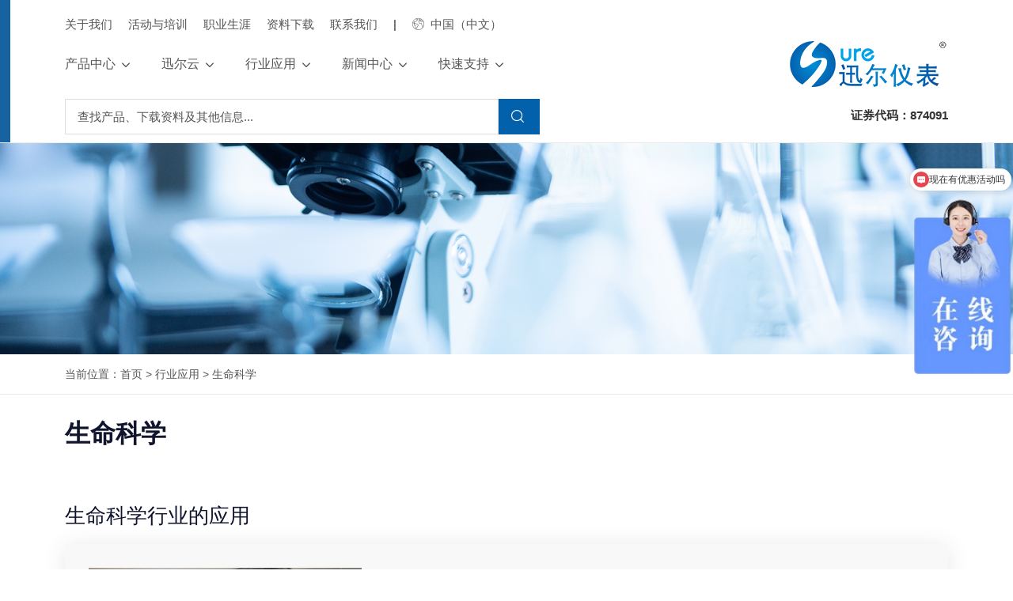

--- FILE ---
content_type: text/html; charset=utf-8
request_url: http://wojie.net/?list_63/
body_size: 39548
content:
<!DOCTYPE html>
<html lang="zxx">
<head>
<meta charset="utf-8">
<meta name="description" content="Outo">
<meta name="keywords" content="HTML,CSS,JavaScript">
<meta name="author" content="EnvyTheme">
<meta name="viewport" content="width=device-width, initial-scale=1, shrink-to-fit=no">
<meta http-equiv="X-UA-Compatible" content="IE=Edge" />
<title>生命科学-天津迅尔科技股份有限公司</title>
<meta name="keywords" content="迅尔仪表,天津迅尔仪表,迅尔科技,迅尔公司,迅尔科技股份有限公司">
<meta name="description" content="天津迅尔科技股份有限公司服务范围涵盖市政公共事业、油气开采、石化、化工、冶金、电力、食品医药、农业等领域。基于自主的流量仪表核心技术，融合信息化、人工智能技术，公司打造的工业计量物联网方案在综合能源管理、智慧水务、智慧燃气、智慧热力等领域获得应用。欢迎您来电咨询400-000-2936.">
<link rel="icon" href="/template/default/assetsr/images/favicon.png" type="image/png" sizes="16x16">
<link rel="stylesheet" href="/template/default/assetsr/css/bootstrap.min.css" type="text/css" media="all" />
<link rel="stylesheet" href="/template/default/assetsr/css/animate.min.css" type="text/css" media="all" />
<link rel="stylesheet" href="/template/default/assetsr/css/owl.carousel.min.css" type="text/css" media="all" />
<link rel="stylesheet" href="/template/default/assetsr/css/owl.theme.default.min.css" type="text/css" media="all" />
<link rel="stylesheet" href="/template/default/assetsr/css/meanmenu.min.css" type="text/css" media="all" />
<link rel="stylesheet" href="/template/default/assetsr/css/magnific-popup.min.css" type="text/css" media="all" />
<link rel='stylesheet' href="/template/default/assetsr/css/flaticon.css" type="text/css" media="all" />
<link rel="stylesheet" href="/template/default/assetsr/css/nice-select.css" type="text/css" media="all" />
<link rel="stylesheet" href="/template/default/assetsr/css/style.css" type="text/css" media="all" />
<link rel="stylesheet" href="/template/default/assetsr/css/responsive.css" type="text/css" media="all" />
<!--焦点图--> 
<script src="/template/default/assetsr/js/jquery-1.7.min.js" type="text/javascript"></script> 
<script src="/template/default/assetsr/js/Area.js" type="text/javascript"></script> 
<script src="/template/default/assetsr/js/AreaData_min.js" type="text/javascript"></script>
</head>
<body>
<div class="nav-main">
  <div class="topbar">
    <div class="container">
      <div class="topbar-inner">
        <div class="row align-items-center justify-content-center justify-content-lg-between">
          <div class="topbar-item">
            <div class="topbar-action">
              <div class="topbar-action-item"> <a href="/?aboutus/"> <span>关于我们</span> </a> </div>
              <!--<div class="topbar-action-item"> <a href="/?article/"> <span>新闻中心</span></a> </div>-->
              <div class="topbar-action-item"> <a href="/?list_16/"> <span>活动与培训</span> </a> </div>
              <div class="topbar-action-item"> <a href="/?job/"> <span>职业生涯</span> </a> </div>
              <div class="topbar-action-item"> <a href="/?list_70/"> <span>资料下载</span> </a></div>
              <div class="topbar-action-item"> <a href="/?about_15/"> <span>联系我们</span> </a> </div>
              <div class="topbar-action-item"> <span>| </span> </div>
              <div class="topbar-action-item">
                <div class="dropdown">
                  <button class="dropbtn"><i class="flaticon-worldwide"></i>&nbsp;&nbsp;中国（中文）</button>
                  <div class="dropdown-content"> <a href="http://www.suremeter.com">English</a> <a href="http://www.suremeter.cn">Español</a> </div>
                </div>
              </div>
              
              <!--<div class="navbar-option" style="margin-left: 20px;">
            <div class="navbar-option-item navbar-language dropdown language-option">
              <button class="dropdown-toggle" type="button" id="language3" data-bs-toggle="dropdown" aria-haspopup="true" aria-expanded="false"> <i class="flaticon-worldwide"></i> <span class="lang-name"></span> </button>
              <div class="dropdown-menu language-dropdown-menu" aria-labelledby="language3"><a class="dropdown-item" href="https://www.sure365.com.cn" style="font-size: 14px!important;"> <img src="assetsr/images/china.png" alt="flag" > 中国（中文） </a> <a class="dropdown-item" href="http://www.suremeter.com" style="font-size: 14px!important;"> <img src=" assetsr/images/uk.png" alt="flag"> English </a>  <a class="dropdown-item" href="http://www.suremeter.cn" style="font-size: 14px!important;"> <img src=" assetsr/images/uae.png" alt="flag"> Español </a> </div>
            </div>
          </div>--> 
            </div>
          </div>
        </div>
      </div>
    </div>
  </div>
  <div class="navbar-area pt-30">
    <div class="mobile-nav"> <a href="/" class="mobile-brand d-lg-none"> <img src=" /assetsr/images/logo.png" alt="logo" class="logo" style="margin-top:10px;"> </a>
      <div class="navbar-option">
        <div class="navbar-option-item d-none mobile-nav-sidebar"> <a href="#" class="mobile-option-dot"> <i class="flaticon-more"></i> </a>
          <div class="mobile-option-dropdown">
            <div class="navbar-option-item">
              <div class="navbar-language dropdown language-option">
                <button class="dropdown-toggle" type="button" id="language2" data-bs-toggle="dropdown" aria-haspopup="true" aria-expanded="false"> <i class="flaticon-worldwide"></i> <span class="lang-name"></span> </button>
                <div class="dropdown-menu language-dropdown-menu" aria-labelledby="language2"> <a class="dropdown-item" href="http://www.suremeter.com"> <img src=" /assetsr/images/uk.png" alt="flag"> English </a> <a class="dropdown-item" href="https://www.sure365.com.cn"> <img src=" /assetsr/images/china.png" alt="flag"> 简体中文 </a> <a class="dropdown-item" href="http://www.suremeter.cn"> <img src=" /assetsr/images/uae.png" alt="flag"> Español </a> </div>
              </div>
            </div>
            <div class="navbar-option-item dropdown">
              <button type="button" id="search2" data-bs-toggle="dropdown" aria-haspopup="true" aria-expanded="false"> <i class="flaticon-search"></i> </button>
              <div class="dropdown-menu mobile-search" aria-labelledby="search2">
                <form class="a-sousuofrom" name="formsearch"  action="/?search/" method="get" >
                  <input name="keyword" type="text" class="form-control"  placeholder="查找产品、下载资料及其他信息..." />
                  <button type="submit" class="btn main-btn"  ><i class="flaticon-search"></i></button>
                </form>
              </div>
            </div>
          </div>
        </div>
        
        <div class="navbar-option-item d-none d-lg-none d-md-block">
          <button type="button" id="search1" data-bs-toggle="dropdown" aria-haspopup="true" aria-expanded="false"> <i class="flaticon-search"></i> </button>
          <div class="dropdown-menu mobile-search" aria-labelledby="search1">
            <form class="a-sousuofrom" name="formsearch"  action="/?search/" method="get" >
              <input name="keyword" type="text" class="form-control"  placeholder="查找产品、下载资料及其他信息..." />
              <button type="submit" class="btn main-btn"  ><i class="flaticon-search"></i></button>
            </form>
          </div>
        </div>
      </div>
    </div>
    <div class="main-nav">
      <div class="container">
        <nav class="navbar navbar-expand-md navbar-light">
          <div class="collapse navbar-collapse mean-menu" id="navbarSupportedContent">
            <ul class="navbar-nav mx-auto">
              
              <li class="nav-item"><a href= "/?product/" class="nav-link dropdown-toggle">产品中心</a>
                <ul class="dropdown-menu">
                  
                  <li class="nav-item"><a href= "/?Flowmeter/" class="nav-link ">流量仪表</a>  
                    <!--  <ul class="dropdown-menu">
					 
					   
                      
                      <li class="nav-item"> <a href= "/?list_38/">流量计</a> </li>
                      
                      <li class="nav-item"> <a href= "/?list_39/">流量开关</a> </li>
                      
					  
                    </ul> --> 
                     </li>
                  
                  <li class="nav-item"><a href= "/?list_19/" class="nav-link ">压力仪表</a>  
                    <!--  <ul class="dropdown-menu">
					 
					   
                      
                      <li class="nav-item"> <a href= "/?list_42/">差压变送器</a> </li>
                      
                      <li class="nav-item"> <a href= "/?list_43/">压力变送器</a> </li>
                      
                      <li class="nav-item"> <a href= "/?list_44/">压力控制器</a> </li>
                      
					  
                    </ul> --> 
                     </li>
                  
                  <li class="nav-item"><a href= "/?list_20/" class="nav-link ">温度仪表</a>  
                    <!--  <ul class="dropdown-menu">
					 
					   
                      
                      <li class="nav-item"> <a href= "/?list_45/">温度变送器</a> </li>
                      
                      <li class="nav-item"> <a href= "/?list_46/">温度控制器</a> </li>
                      
					  
                    </ul> --> 
                     </li>
                  
                  <li class="nav-item"><a href= "/?list_18/" class="nav-link ">物位仪表</a>  
                    <!--  <ul class="dropdown-menu">
					 
					   
                      
                      <li class="nav-item"> <a href= "/?list_40/">物位计</a> </li>
                      
                      <li class="nav-item"> <a href= "/?list_41/">物位开关</a> </li>
                      
					  
                    </ul> --> 
                     </li>
                  
                  <li class="nav-item"><a href= "/?list_21/" class="nav-link ">过程分析</a>  
                    <!--  <ul class="dropdown-menu">
					 
					   
                      
					  
                    </ul> --> 
                     </li>
                  
                </ul>
              </li>
              
              <li class="nav-item"><a href= "/?case/" class="nav-link dropdown-toggle">迅尔云</a>
                <ul class="dropdown-menu">
                  
                  <li class="nav-item"><a href= "/?list_47/" class="nav-link ">智慧水务</a>  
                    <!--  <ul class="dropdown-menu">
					 
					   
                      
					  
                    </ul> --> 
                     </li>
                  
                  <li class="nav-item"><a href= "/?list_48/" class="nav-link ">智慧燃气</a>  
                    <!--  <ul class="dropdown-menu">
					 
					   
                      
					  
                    </ul> --> 
                     </li>
                  
                  <li class="nav-item"><a href= "/?list_49/" class="nav-link ">智慧城市</a>  
                    <!--  <ul class="dropdown-menu">
					 
					   
                      
					  
                    </ul> --> 
                     </li>
                  
                  <li class="nav-item"><a href= "/?list_50/" class="nav-link ">智能工厂</a>  
                    <!--  <ul class="dropdown-menu">
					 
					   
                      
					  
                    </ul> --> 
                     </li>
                  
                  <li class="nav-item"><a href= "/?list_51/" class="nav-link ">供热行业</a>  
                    <!--  <ul class="dropdown-menu">
					 
					   
                      
					  
                    </ul> --> 
                     </li>
                  
                  <li class="nav-item"><a href= "/?list_52/" class="nav-link ">石油化工行业</a>  
                    <!--  <ul class="dropdown-menu">
					 
					   
                      
					  
                    </ul> --> 
                     </li>
                  
                  <li class="nav-item"><a href= "/?about_53/" class="nav-link ">系统体验中心</a>  
                    <!--  <ul class="dropdown-menu">
					 
					   
                      
					  
                    </ul> --> 
                     </li>
                  
                </ul>
              </li>
              
              <li class="nav-item"><a href= "/?list_54/" class="nav-link dropdown-toggle">行业应用</a>
                <ul class="dropdown-menu">
                  
                  <li class="nav-item"><a href= "/?list_60/" class="nav-link ">水和污水</a>  
                    <!--  <ul class="dropdown-menu">
					 
					   
                      
					  
                    </ul> --> 
                     </li>
                  
                  <li class="nav-item"><a href= "/?list_61/" class="nav-link ">石油与天然气</a>  
                    <!--  <ul class="dropdown-menu">
					 
					   
                      
					  
                    </ul> --> 
                     </li>
                  
                  <li class="nav-item"><a href= "/?list_59/" class="nav-link ">化工</a>  
                    <!--  <ul class="dropdown-menu">
					 
					   
                      
					  
                    </ul> --> 
                     </li>
                  
                  <li class="nav-item"><a href= "/?list_63/" class="nav-link ">生命科学</a>  
                    <!--  <ul class="dropdown-menu">
					 
					   
                      
					  
                    </ul> --> 
                     </li>
                  
                  <li class="nav-item"><a href= "/?list_62/" class="nav-link ">食品与饮料</a>  
                    <!--  <ul class="dropdown-menu">
					 
					   
                      
					  
                    </ul> --> 
                     </li>
                  
                  <li class="nav-item"><a href= "/?list_57/" class="nav-link ">热力</a>  
                    <!--  <ul class="dropdown-menu">
					 
					   
                      
					  
                    </ul> --> 
                     </li>
                  
                  <li class="nav-item"><a href= "/?list_64/" class="nav-link ">环保</a>  
                    <!--  <ul class="dropdown-menu">
					 
					   
                      
					  
                    </ul> --> 
                     </li>
                  
                  <li class="nav-item"><a href= "/?list_65/" class="nav-link ">核电</a>  
                    <!--  <ul class="dropdown-menu">
					 
					   
                      
					  
                    </ul> --> 
                     </li>
                  
                </ul>
              </li>
              
              <li class="nav-item"><a href= "/?article/" class="nav-link dropdown-toggle">新闻中心</a>
                <ul class="dropdown-menu">
                  
                </ul>
              </li>
              
              <li class="nav-item"><a href= "/?list_67/" class="nav-link dropdown-toggle">快速支持</a>
                <ul class="dropdown-menu">
                  
                  <li class="nav-item"><a href= "https://p.qiao.baidu.com/cps/chat?siteId=4570981&amp;userId=563935&amp;siteToken=44560bf534b0933a4a55ff925fe2d09f" class="nav-link ">快速服务支持</a>  
                    <!--  <ul class="dropdown-menu">
					 
					   
                      
					  
                    </ul> --> 
                     </li>
                  
                  <li class="nav-item"><a href= "https://p.qiao.baidu.com/cps/chat?siteId=4570981&amp;userId=563935&amp;siteToken=44560bf534b0933a4a55ff925fe2d09f" class="nav-link ">电话服务支持</a>  
                    <!--  <ul class="dropdown-menu">
					 
					   
                      
					  
                    </ul> --> 
                     </li>
                  
                  <li class="nav-item"><a href= "/?list_70/" class="nav-link ">技术知识中心</a>  
                    <!--  <ul class="dropdown-menu">
					 
					   
                      
                      <li class="nav-item"> <a href= "/?list_82/">流量仪表</a> </li>
                      
                      <li class="nav-item"> <a href= "/?list_83/">压力仪表</a> </li>
                      
                      <li class="nav-item"> <a href= "/?list_84/">温度仪表</a> </li>
                      
                      <li class="nav-item"> <a href= "/?list_85/">物位仪表</a> </li>
                      
                      <li class="nav-item"> <a href= "/?list_86/">过程分析</a> </li>
                      
                      <li class="nav-item"> <a href= "/?list_87/">摩天 Proprietary 系列</a> </li>
                      
					  
                    </ul> --> 
                     </li>
                  
                  <li class="nav-item"><a href= "/?list_71/" class="nav-link ">仪表返修</a>  
                    <!--  <ul class="dropdown-menu">
					 
					   
                      
					  
                    </ul> --> 
                     </li>
                  
                  <li class="nav-item"><a href= "https://p.qiao.baidu.com/cps/chat?siteId=4570981&amp;userId=563935&amp;siteToken=44560bf534b0933a4a55ff925fe2d09f" class="nav-link ">申请现场技术支持</a>  
                    <!--  <ul class="dropdown-menu">
					 
					   
                      
					  
                    </ul> --> 
                     </li>
                  
                </ul>
              </li>
              
            </ul>
          </div>
          <div class="navbar-option">
            <div class="navbar-option-item navbar-language dropdown language-option"> <a href="/"> <img src="/static/upload/image/20250806/1754469950714924.png" alt="logo"> </a> </div>
          </div>
        </nav>
      </div>
    </div>
  </div>
  <header class="header yinc" style="border-bottom:1px solid #ebebeb;
	-webkit-box-shadow: 0 10px 10px 0 rgba(0, 0, 0, 0.08);
          box-shadow: 0 10px 10px 0 rgba(0, 0, 0, 0.08);
									z-index: 1;">
    <div class="container">
      <div class="row">
        <div class="col-lg-10">
          <div class="topbar-item">
            <div class="topbar-search">
              <form class="a-sousuofrom" name="formsearch"  action="/?search/" method="get" >
                <input name="keyword" type="text" class="form-control"  placeholder="查找产品、下载资料及其他信息..." />
                <button type="submit" class="btn main-btn"  ><i class="flaticon-search"></i></button>
              </form>
            </div>
          </div>
        </div>
        <div class="col-lg-2 mt-10">
			 <p style="text-align: right; font-weight: 700;">证券代码：874091</p> 
        </div>
      </div>
    </div>
  </header>
</div>

<header class="header overflow-hidden yinc header-bg-gradient">
  <div class="position-relative"> <img src="/static/upload/image/20240607/1717731423112616.jpg"> </div>
</header>
<header class="header header-page-bg" style="border-bottom:  solid 1px #ebebeb; line-height: 50px;">
  <div class="container">
    <nav aria-label="breadcrumb">
      <ol class="breadcrumb">
        <li class="breadcrumb-item"> <!-- 当前位置 -->
当前位置：<a href="/">首页</a> > <a href="/?list_54/">行业应用</a> > <a href="/?list_63/">生命科学</a></li>
      </ol>
    </nav>
  </div>
</header>
<section class="blog-section pt-30">
  <div class="container" >
    <div class="row">
      <div class="col-lg-12 pb-30" style="margin: 0 auto;" >
        <div class="result-block">
          <h4>生命科学</h4>
          <Br>
          <h5> </h5>
          <p> </p>
        </div>
        <h4 style="font-weight:550; margin: 20px 0; font-size: 26px; margin-top:50px;">生命科学行业的应用</h4>
        
        <div class="blog-flat-card"><a href="/?list_63/113.html">
          <div class="blog-flat-card-thumb"><img src="/static/upload/image/20240611/1718095794700651.jpg" alt="辽宁某生物制药有限公司:新增注射剂生产线项目"></div>
          <div class="blog-flat-card-content">
            <div class="blog-entry">行业应用</div>
            <h3>辽宁某生物制药有限公司:新增注射剂生产线项目</h3>
            <p>[项目背景】辽宁某生物制药有限公司是一家集科研、开发、生产、销售于一体的高科技生物制药企业，全球范围内拥有员工3,200余名。该公司新建注射剂生产线，一用一备，通过增加智能化的设备和仪表控制之后，优化···</p>
            <ul class="blog-card-action">
              <li>查看详细案例</li>
            </ul>
          </div>
          </a> </div>
        
      </div>
    </div>
  </div>
</section>
<section class="related-product-section">
  <div class="container">
    <div class="product-info-header product-info-header-two product-info-header-borderless">
      <h2>相关产品</h2>
      <div class="carousel-control-arrows">
        <button class="product-control-left carousel-control-arrow"> <i class="flaticon-back"></i> </button>
        <button class="product-control-right carousel-control-arrow"> <i class="flaticon-next"></i> </button>
      </div>
    </div>
    <div class="product-carousel owl-carousel"> 
      <div class="item">
        <div class="product-card-two product-card-two-secondcolor">
          <div class="product-card-thumb"> <a href="/?list_26/105.html"><img  src="/static/upload/other/20250725/1753422107366956.webp" alt="LDG系列电磁流量计"></a></div>
          <div class="product-card-content">
            <h3><a href="/?list_26/105.html">LDG系列电磁流量计</a></h3>
            <p class="product-id">污水、化学药液、自来水等导电液体计量，准确度高达0.2级</p>
            <ul>
              <li>公称通径：DN4~DN2000;</li><li>不同衬里材质，可耐化学腐蚀；</li><li>4-20mA、脉冲、频率、HART、Modbus、FF总线等</li>
            </ul>
            <div class="product-price"><a href="/?list_26/105.html">查看详情</a></div>
          </div>
        </div>
      </div>
      
      <div class="item">
        <div class="product-card-two product-card-two-secondcolor">
          <div class="product-card-thumb"> <a href="/?list_29/31.html"><img  src="/static/upload/other/20250725/1753423837946304.webp" alt="LUGB-U3系列涡街流量计"></a></div>
          <div class="product-card-content">
            <h3><a href="/?list_29/31.html">LUGB-U3系列涡街流量计</a></h3>
            <p class="product-id">广泛应用于石油、化工、电力、轻工、动力供热等行业</p>
            <ul>
              <li>高耐温，可长期稳定使用在-40℃~+350℃</li><li>适用管径多，DN15～DN300</li><li>无可动部件，稳定可靠，结构简单便于安装和维护</li>
            </ul>
            <div class="product-price"><a href="/?list_29/31.html">查看详情</a></div>
          </div>
        </div>
      </div>
      
      <div class="item">
        <div class="product-card-two product-card-two-secondcolor">
          <div class="product-card-thumb"> <a href="/?list_31/38.html"><img  src="/static/upload/other/20250725/1753424210883691.webp" alt="SMF型科里奥利质量流量计"></a></div>
          <div class="product-card-content">
            <h3><a href="/?list_31/38.html">SMF型科里奥利质量流量计</a></h3>
            <p class="product-id">封闭管道内流体质量流量，由流量测量传感器和信号转换器两部分组成</p>
            <ul>
              <li>高准确度，一般可达 0.10 级</li><li>测量范围宽，覆盖 0.035t/h~40.5t/h</li><li>可动部件，无需经常维护；</li><li>应用范围广，行可靠、稳定，维修率低</li>
            </ul>
            <div class="product-price"><a href="/?list_31/38.html">查看详情</a></div>
          </div>
        </div>
      </div>
      
      <div class="item">
        <div class="product-card-two product-card-two-secondcolor">
          <div class="product-card-thumb"> <a href="/?list_28/29.html"><img  src="/static/upload/other/20250725/1753422952264670.webp" alt="LWQ-T3型气体涡轮流量计"></a></div>
          <div class="product-card-content">
            <h3><a href="/?list_28/29.html">LWQ-T3型气体涡轮流量计</a></h3>
            <p class="product-id">城市燃气、石油、化工、冶金等行业用气计量，准确度可达1.0级</p>
            <ul>
              <li>可拆卸式全封闭机芯</li><li>具有脉冲信号、4-20mA 信号输出</li><li>准确度高，可达 1.0 级</li><li>计量范围宽，产品型号齐全</li>
            </ul>
            <div class="product-price"><a href="/?list_28/29.html">查看详情</a></div>
          </div>
        </div>
      </div>
      
      <div class="item">
        <div class="product-card-two product-card-two-secondcolor">
          <div class="product-card-thumb"> <a href="/?list_26/64.html"><img  src="/static/upload/other/20250725/1753422311494525.webp" alt="LDG系列卫生型电磁流量计"></a></div>
          <div class="product-card-content">
            <h3><a href="/?list_26/64.html">LDG系列卫生型电磁流量计</a></h3>
            <p class="product-id">适用于卫生应用场合，满足食品和饮料、生命科学行业中的严苛要求</p>
            <ul>
              <li>公称通径：DN15-DN100;</li><li>多种卫生型接口;</li><li>4-20mA、脉冲、频率、HART、Modbus、FF总线等;</li>
            </ul>
            <div class="product-price"><a href="/?list_26/64.html">查看详情</a></div>
          </div>
        </div>
      </div>
      
      <div class="item">
        <div class="product-card-two product-card-two-secondcolor">
          <div class="product-card-thumb"> <a href="/?list_31/106.html"><img  src="/static/upload/other/20250725/1753424239800796.webp" alt="SFMT系列热式质量流量计"></a></div>
          <div class="product-card-content">
            <h3><a href="/?list_31/106.html">SFMT系列热式质量流量计</a></h3>
            <p class="product-id">测量和控制各种工业气体，如空气、氮气、二氧化碳、天然气等的流量</p>
            <ul>
              <li>气体流量测量无需温度和压力补偿</li><li>传感器无活动部件，压损小，重复性好</li><li>准确度度 ±1.5%FS，满量程的1.5%误差</li>
            </ul>
            <div class="product-price"><a href="/?list_31/106.html">查看详情</a></div>
          </div>
        </div>
      </div>
      
      <div class="item">
        <div class="product-card-two product-card-two-secondcolor">
          <div class="product-card-thumb"> <a href="/?list_28/30.html"><img  src="/static/upload/other/20250725/1753422918612432.webp" alt="LWS系列卫生型涡轮流量计"></a></div>
          <div class="product-card-content">
            <h3><a href="/?list_28/30.html">LWS系列卫生型涡轮流量计</a></h3>
            <p class="product-id">食品、药液等卫生场合液体计量，防腐防锈材质，易于安装维护</p>
            <ul>
              <li>防腐防锈材质，适用于卫生行业</li><li>准确度高，重复性好</li><li>高准确度等级，一般可达1.0、0.5</li><li>公称通径:DN15~DN200</li>
            </ul>
            <div class="product-price"><a href="/?list_28/30.html">查看详情</a></div>
          </div>
        </div>
      </div>
      
      <div class="item">
        <div class="product-card-two product-card-two-secondcolor">
          <div class="product-card-thumb"> <a href="/?list_32/34.html"><img  src="/static/upload/other/20250725/1753424350615649.webp" alt="SFUW型超声波流量计"></a></div>
          <div class="product-card-content">
            <h3><a href="/?list_32/34.html">SFUW型超声波流量计</a></h3>
            <p class="product-id">各行业复杂环境下、对小流量、低流速、各种苛刻介质条件的流量测量</p>
            <ul>
              <li>可做非接触式测量</li><li>无流动阻挠测量,无压力损失</li><li>可测量非导电性液体</li><li>量程比宽，用途广泛</li>
            </ul>
            <div class="product-price"><a href="/?list_32/34.html">查看详情</a></div>
          </div>
        </div>
      </div>
      
      <div class="item">
        <div class="product-card-two product-card-two-secondcolor">
          <div class="product-card-thumb"> <a href="/?list_35/41.html"><img  src="/static/upload/other/20250725/1753424519318606.webp" alt="SH250系列金属管浮子流量计"></a></div>
          <div class="product-card-content">
            <h3><a href="/?list_35/41.html">SH250系列金属管浮子流量计</a></h3>
            <p class="product-id">适用于中小口径中低流量测量，特别擅长低流速小流量测量</p>
            <ul>
              <li>量程比较宽：标准型-10:1，特殊型-20:1</li><li>性价比高</li><li>可测腐蚀性介质流量；</li><li>结构简单，使用维护方便</li>
            </ul>
            <div class="product-price"><a href="/?list_35/41.html">查看详情</a></div>
          </div>
        </div>
      </div>
      
      <div class="item">
        <div class="product-card-two product-card-two-secondcolor">
          <div class="product-card-thumb"> <a href="/?list_45/59.html"><img  src="/static/upload/other/20250725/1753432923248684.webp" alt="一体化温度变送器"></a></div>
          <div class="product-card-content">
            <h3><a href="/?list_45/59.html">一体化温度变送器</a></h3>
            <p class="product-id">用于温度测量的组件、测温元件、变送器和附件</p>
            <ul>
              <li>具有线性化校正功能，具有冷端温度自动补偿功能</li><li>压簧式感温元件，抗震性能好</li><li>测量范围大，测量精度高</li><li>机械强度高，耐压性能好</li>
            </ul>
            <div class="product-price"><a href="/?list_45/59.html">查看详情</a></div>
          </div>
        </div>
      </div>
       </div>
  </div>
</section>
<footer class="footer bg-yellow bg-shape">
  <div class="footer-upper pt-100 pb-70 position-relative">
    <div class="container">
      <div class="row">
        <div class="col-sm-12 col-md-6 col-lg-3">
          <div class="footer-content-item">
            <div class="footer-logo"> <a href="index.html"><img src="/template/default/assetsr/images/logo-secondary.png" alt="logo"></a> </div>
            <!--  <div class="footer-details">
             <p style="color: #f8f8f8;">专业的流量仪表制造商、工业计量物联网方案提供商</p>
				 <p style="color: #f8f8f8; font-size: 16px; font-weight: bold;">销售热线：400-000-2936 <Br>售后服务：400-000-8579</p>
			
              <ul class="footer-payment-list">
                <li> <a href="#"> <img src="/template/default/assetsr/images/american-express-sign.png" alt="payment" width="130px"> </a><p style="text-align: center; margin-top: 10px;">官方公众平台</p> </li>
               
                <li> <a href="#"> <img src="/template/default/assetsr/images/mastercard.png" alt="payment" width="130px"> </a><p style="text-align: center; margin-top: 10px;">官方抖音平台</p> </li>
              </ul>
            </div>-->
            
            <div class="footer-details">
              <h5 style="color: #fff;">天津迅尔科技股份有限公司</h5>
              <p>天津市滨海高新区华苑产业区（环外）海泰创新六路华鼎新区1号-10号楼</p>
              <p>销售热线：400-000-2936 <br>
                售后服务：400-000-8579</p>
              <p>邮箱：market@sure365.com.cn</p>
            </div>
          </div>
        </div>
        <div class="col-sm-12 col-md-6 col-lg-9 yinc">
          <div style=" width: 20%; float: left;">
            <div class="footer-content-list footer-content-item desk-pad-left-70">
              <div class="footer-content-title">
                <h3>产品中心</h3>
              </div>
              <ul class="footer-details footer-list">
				   
                <li> <a href="/?Flowmeter/">流量仪表</a></li>
                
                <li> <a href="/?list_19/">压力仪表</a></li>
                
                <li> <a href="/?list_20/">温度仪表</a></li>
                
                <li> <a href="/?list_18/">物位仪表</a></li>
                
                <li> <a href="/?list_21/">过程分析</a></li>
                
                
              </ul>
            </div>
          </div>
			<div style=" width: 20%; float: left;">
            <div class="footer-content-list footer-content-item desk-pad-left-70">
              <div class="footer-content-title">
                <h3>迅尔云</h3>
              </div>
              <ul class="footer-details footer-list">
                
                <li> <a href="/?list_47/">智慧水务</a></li>
                
                <li> <a href="/?list_48/">智慧燃气</a></li>
                
                <li> <a href="/?list_49/">智慧城市</a></li>
                
                <li> <a href="/?list_50/">智能工厂</a></li>
                
                <li> <a href="/?list_51/">供热行业</a></li>
                
                <li> <a href="/?list_52/">石油化工行业</a></li>
                
                <li> <a href="/?about_53/">系统体验中心</a></li>
                
              </ul>
            </div>
          </div>
				<div style=" width: 20%; float: left;">
            <div class="footer-content-list footer-content-item desk-pad-left-70">
              <div class="footer-content-title">
                <h3>行业</h3>
              </div>
              <ul class="footer-details footer-list">
                
                <li> <a href="/?list_60/">水和污水</a></li>
                
                <li> <a href="/?list_61/">石油与天然气</a></li>
                
                <li> <a href="/?list_59/">化工</a></li>
                
                <li> <a href="/?list_63/">生命科学</a></li>
                
                <li> <a href="/?list_62/">食品与饮料</a></li>
                
                <li> <a href="/?list_57/">热力</a></li>
                
                <li> <a href="/?list_64/">环保</a></li>
                
                <li> <a href="/?list_65/">核电</a></li>
                
              </ul>
            </div>
          </div>
          <div  style=" width: 20%; float: left;">
            <div class="footer-content-list footer-content-item desk-pad-left-70">
              <div class="footer-content-title">
                <h3>关于我们</h3>
              </div>
              <ul class="footer-details footer-list">
                <li> <a href="/?about_12/">企业简介</a> </li>
                <li> <a href="/?about_13/">品质智造</a> </li>
                <li> <a href="/?about_14/">技术中心</a> </li>
                <li> <a href="/?list_16/">职业生涯</a> </li>
                <li> <a href="/?about_15/">联系我们</a> </li>
              </ul>
            </div>
          </div>
      
          <div style=" width: 20%; float: left;">
            <div class="footer-content-list footer-content-item desk-pad-left-70">
              <div class="footer-content-title">
                <h3>快速支持</h3>
              </div>
              <ul class="footer-details footer-list">
                 
                <li> <a href="https://p.qiao.baidu.com/cps/chat?siteId=4570981&amp;userId=563935&amp;siteToken=44560bf534b0933a4a55ff925fe2d09f">快速服务支持</a></li>
                
                <li> <a href="https://p.qiao.baidu.com/cps/chat?siteId=4570981&amp;userId=563935&amp;siteToken=44560bf534b0933a4a55ff925fe2d09f">电话服务支持</a></li>
                
                <li> <a href="/?list_70/">技术知识中心</a></li>
                
                <li> <a href="/?list_71/">仪表返修</a></li>
                
                <li> <a href="https://p.qiao.baidu.com/cps/chat?siteId=4570981&amp;userId=563935&amp;siteToken=44560bf534b0933a4a55ff925fe2d09f">申请现场技术支持</a></li>
                
              
              </ul>
            </div>
          </div>
        </div>
      </div>
    </div>
  </div>
  <div class="container">
    <div class="footer-lower footer-lower-thirdcolor">
      <div class="footer-lower-item">
        <div class="footer-copyright-text">
          <p>Copyright © 2021.天津迅尔科技股份有限公司 版权所有<a target="_blank" href="https://beian.miit.gov.cn/">津ICP备08002549号</a></p>
        </div>
      </div>
      <div class="footer-lower-item yinc">
        <ul class="social-list social-list-thirdcolor">
          <li> <a href="#" target="_blank">服务与支持</a> </li>
          <li> <a href="#" target="_blank">统计工具</a> </li>
        </ul>
      </div>
    </div>
  </div>
</footer>
<script>
var _hmt = _hmt || [];
(function() {
  var hm = document.createElement("script");
  hm.src = "https://hm.baidu.com/hm.js?44560bf534b0933a4a55ff925fe2d09f";
  var s = document.getElementsByTagName("script")[0]; 
  s.parentNode.insertBefore(hm, s);
})();
</script>
<div class="scroll-top" id="scrolltop">
  <div class="scroll-top-inner scroll-top-inner-secondcolor"> <i class="flaticon-up-arrow"></i> </div>
</div>
<script src="/assetsr/js/jquery-3.5.1.min.js"></script> 
<script src="/assetsr/js/bootstrap.bundle.min.js"></script> 
<script src="/assetsr/js/jquery-ui.js"></script> 
<script src="/assetsr/js/jquery.magnific-popup.min.js"></script> 
<script src="/assetsr/js/owl.carousel.min.js"></script> 
<script src="/assetsr/js/jquery.nice-select.min.js"></script> 
<script src="/assetsr/js/isotope.pkgd.min.js"></script> 
<script src="/assetsr/js/jquery.ajaxchimp.min.js"></script> 
<script src="/assetsr/js/form-validator.min.js"></script> 
<script src="/assetsr/js/contact-form-script.js"></script> 
<script src="/assetsr/js/jquery.meanmenu.min.js"></script> 
<script src="/assetsr/js/script.js"></script>
<script src='/?Spider/&url=/?list_63/' async='async'></script>
</body></html>

--- FILE ---
content_type: text/css
request_url: http://wojie.net/template/default/assetsr/css/owl.carousel.min.css
body_size: 4052
content:
/**
 * Owl Carousel v2.3.4
 * Copyright 2013-2018 David Deutsch
 * Licensed under: SEE LICENSE IN https://github.com/OwlCarousel2/OwlCarousel2/blob/master/LICENSE
 */
.owl-carousel, .owl-carousel .owl-item {
  -webkit-tap-highlight-color: transparent;
  position: relative
}
.owl-carousel {
  display: none;
  width: 100%;
  z-index: 1
}
.owl-carousel .owl-stage {
  position: relative;
  -ms-touch-action: pan-Y;
  touch-action: manipulation;
  -moz-backface-visibility: hidden
}
.owl-carousel .owl-stage:after {
  content: ".";
  display: block;
  clear: both;
  visibility: hidden;
  line-height: 0;
  height: 0
}
.owl-carousel .owl-stage-outer {
  position: relative;
  overflow: hidden;
  -webkit-transform: translate3d(0, 0, 0)
}
.owl-carousel .owl-item, .owl-carousel .owl-wrapper {
  -webkit-backface-visibility: hidden;
  -moz-backface-visibility: hidden;
  -ms-backface-visibility: hidden;
  -webkit-transform: translate3d(0, 0, 0);
  -moz-transform: translate3d(0, 0, 0);
  -ms-transform: translate3d(0, 0, 0)
}
.owl-carousel .owl-item {
  min-height: 1px;
  float: left;
  -webkit-backface-visibility: hidden;
  -webkit-touch-callout: none
}
.owl-carousel .owl-item img {
  display: block;
  width: 100%
}
.owl-carousel .owl-dots.disabled, .owl-carousel .owl-nav.disabled {
  display: none
}
.no-js .owl-carousel, .owl-carousel.owl-loaded {
  display: block
}
.owl-carousel .owl-dot, .owl-carousel .owl-nav .owl-next, .owl-carousel .owl-nav .owl-prev {
  cursor: pointer;
  -webkit-user-select: none;
  -khtml-user-select: none;
  -moz-user-select: none;
  -ms-user-select: none;
  user-select: none
}
.owl-carousel .owl-nav button.owl-next, .owl-carousel .owl-nav button.owl-prev, .owl-carousel button.owl-dot {
  background: 0 0;
  color: inherit;
  border: none;
  padding: 0 !important;
  font: inherit
}
.owl-carousel.owl-loading {
  opacity: 0;
  display: block
}
.owl-carousel.owl-hidden {
  opacity: 0
}
.owl-carousel.owl-refresh .owl-item {
  visibility: hidden
}
.owl-carousel.owl-drag .owl-item {
  -ms-touch-action: pan-y;
  touch-action: pan-y;
  -webkit-user-select: none;
  -moz-user-select: none;
  -ms-user-select: none;
  user-select: none
}
.owl-carousel.owl-grab {
  cursor: move;
  cursor: grab
}
.owl-carousel.owl-rtl {
  direction: rtl
}
.owl-carousel.owl-rtl .owl-item {
  float: right
}
.owl-carousel .animated {
  animation-duration: 1s;
  animation-fill-mode: both
}
.owl-carousel .owl-animated-in {
  z-index: 0
}
.owl-carousel .owl-animated-out {
  z-index: 1
}
.owl-carousel .fadeOut {
  animation-name: fadeOut
}
@keyframes fadeOut {
  0% {
    opacity: 1
  }
  100% {
    opacity: 0
  }
}
.owl-height {
  transition: height .5s ease-in-out
}
.owl-carousel .owl-item .owl-lazy {
  opacity: 0;
  transition: opacity .4s ease
}
.owl-carousel .owl-item .owl-lazy:not([src]), .owl-carousel .owl-item .owl-lazy[src^=""] {
  max-height: 0
}
.owl-carousel .owl-item img.owl-lazy {
  transform-style: preserve-3d
}
.owl-carousel .owl-video-wrapper {
  position: relative;
  height: 100%;
  background: #000
}
.owl-carousel .owl-video-play-icon {
  position: absolute;
  height: 80px;
  width: 80px;
  left: 50%;
  top: 50%;
  margin-left: -40px;
  margin-top: -40px;
  background: url(owl.video.play.png) no-repeat;
  cursor: pointer;
  z-index: 1;
  -webkit-backface-visibility: hidden;
  transition: transform .1s ease
}
.owl-carousel .owl-video-play-icon:hover {
  -ms-transform: scale(1.3, 1.3);
  transform: scale(1.3, 1.3)
}
.owl-carousel .owl-video-playing .owl-video-play-icon, .owl-carousel .owl-video-playing .owl-video-tn {
  display: none
}
.owl-carousel .owl-video-tn {
  opacity: 0;
  height: 100%;
  background-position: center center;
  background-repeat: no-repeat;
  background-size: contain;
  transition: opacity .4s ease
}
.owl-carousel .owl-video-frame {
  position: relative;
  z-index: 1;
  height: 100%;
  width: 100%
}

--- FILE ---
content_type: text/css
request_url: http://wojie.net/template/default/assetsr/css/flaticon.css
body_size: 2960
content:
	/*
  	Flaticon icon font: Flaticon
  	Creation date: 14/03/2021 10:10
  	*/

@font-face {
  font-family: "Flaticon";
  src: url("../fonts/Flaticon.eot");
  src: url("../fonts/Flaticon.eot?#iefix") format("embedded-opentype"),
       url("../fonts/Flaticon.woff2") format("woff2"),
       url("../fonts/Flaticon.woff") format("woff"),
       url("../fonts/Flaticon.ttf") format("truetype"),
       url("../fonts/Flaticon.svg#Flaticon") format("svg");
  font-weight: normal;
  font-style: normal;
}

@media screen and (-webkit-min-device-pixel-ratio:0) {
  @font-face {
    font-family: "Flaticon";
    src: url("../fonts/Flaticon.svg#Flaticon") format("svg");
  }
}

[class^="flaticon-"]:before, [class*=" flaticon-"]:before,
[class^="flaticon-"]:after, [class*=" flaticon-"]:after {   
  font-family: Flaticon;
  font-style: normal;
}

.flaticon-facebook:before { content: "\f100"; }
.flaticon-instagram:before { content: "\f101"; }
.flaticon-twitter:before { content: "\f102"; }
.flaticon-pinterest:before { content: "\f103"; }
.flaticon-search:before { content: "\f104"; }
.flaticon-arrow-down-sign-to-navigate:before { content: "\f105"; }
.flaticon-shopping-cart:before { content: "\f106"; }
.flaticon-delivery:before { content: "\f107"; }
.flaticon-alarm:before { content: "\f108"; }
.flaticon-dollar:before { content: "\f109"; }
.flaticon-verified:before { content: "\f10a"; }
.flaticon-visibility:before { content: "\f10b"; }
.flaticon-visibility-1:before { content: "\f10c"; }
.flaticon-like:before { content: "\f10d"; }
.flaticon-message:before { content: "\f10e"; }
.flaticon-next:before { content: "\f10f"; }
.flaticon-armchair:before { content: "\f110"; }
.flaticon-single-bed:before { content: "\f111"; }
.flaticon-sofa:before { content: "\f112"; }
.flaticon-table-lamp:before { content: "\f113"; }
.flaticon-table:before { content: "\f114"; }
.flaticon-table-lamp-1:before { content: "\f115"; }
.flaticon-loading:before { content: "\f116"; }
.flaticon-star:before { content: "\f117"; }
.flaticon-star-1:before { content: "\f118"; }
.flaticon-filter:before { content: "\f119"; }
.flaticon-dots-menu:before { content: "\f11a"; }
.flaticon-close:before { content: "\f11b"; }
.flaticon-plus:before { content: "\f11c"; }
.flaticon-minus-sign:before { content: "\f11d"; }
.flaticon-delete:before { content: "\f11e"; }
.flaticon-key:before { content: "\f11f"; }
.flaticon-user:before { content: "\f120"; }
.flaticon-clock:before { content: "\f121"; }
.flaticon-tick:before { content: "\f122"; }
.flaticon-right-arrow:before { content: "\f123"; }
.flaticon-worldwide:before { content: "\f124"; }
.flaticon-menu:before { content: "\f125"; }
.flaticon-back:before { content: "\f126"; }
.flaticon-more:before { content: "\f127"; }
.flaticon-google-plus-logo:before { content: "\f128"; }
.flaticon-full-screen:before { content: "\f11a"; }
.flaticon-up-arrow:before { content: "\f12a"; }

--- FILE ---
content_type: text/css
request_url: http://wojie.net/template/default/assetsr/css/style.css
body_size: 188826
content:
/*------------------------------------------------------------------
[Table of contents]
@File: Outo Template Style
[ Default Index Number ]
- Defult css with Helper css
    -- Before this comment ( Start Main CSS Style ) defult css continue .
- helper css
- breadcrumb
- pagination
- input
- social-list
- preloader
- navbar
- header-banner
- service-section
- product-info-header
- product-section
- partner-section
- offer-section
- featured-product
- testimonial-section
- default-carousel
- bubble-bg
- newsletter
- blog-section
- footer
- reach-us-section
- quick-view
- cart-modal
- newsletter-modal
- about-section
- team-section
- sidebar
- result-block
- forum-details
- post-review
- accordion-section
- contact-info-section
- contact-map
- contact-form
- product-header
- product-filter
- filter-popup-wrapper
- cart-section
- checkout-section
- authentication-section
- account-page-section
- error-section
- coming-soon-section
- scroll-top
-------------------------------------------------------------------*/
/*------------------------------------------------------------------
[Typography]
	[ This template has one font typography ]
		Typography 1: 'Josefin', sans-serif;
-------------------------------------------------------------------*/
/*************** IMPORT FONTS ***************/
@import url("https://fonts.googleapis.com/css2?family=Josefin+Sans:wght@300;400;500;600;700&display=swap");
/*************** COLOR VARIABLE ***************/
/*************** DEFAULT CSS ***************/
body {
  font-family: "Helvetica Neue", Arial, sans-serif;
  background-color: #fff;
}
@media (prefers-reduced-motion: no-preference) {
  :root {
    scroll-behavior: inherit;
  }
}
/*************** HELPER CSS ***************/
.mt-10 {
  margin-top: 10px;
}
.mt-25 {
  margin-top: 25px;
}
.mt-30 {
  margin-top: 30px;
}
.mt-40 {
  margin-top: 40px;
}
.mt-100 {
  margin-top: 100px;
}
.mb-15 {
  margin-bottom: 15px;
}
.mb-20 {
  margin-bottom: 20px;
}
.mb-30 {
  margin-bottom: 30px;
}
.mb-100 {
  margin-bottom: 100px;
}
.pt-10 {
  padding-top: 10px;
}
.pt-30 {
  padding-top: 30px;
}
.pt-70 {
  padding-top: 70px;
}
.pt-80 {
  padding-top: 80px;
}
.pt-min-100 {
  padding-top: calc(100px - 8px);
}
.pt-100 {
  padding-top: 100px;
}
.pb-30 {
  padding-bottom: 30px;
}
.pb-50 {
  padding-bottom: 50px;
}
.pb-70 {
  padding-bottom: 70px;
}
.pb-80 {
  padding-bottom: 80px;
}
.pb-100 {
  padding-bottom: 100px;
}
.pb-130 {
  padding-bottom: 130px;
}
.pb-160 {
  padding-bottom: 160px;
}
.pb-170 {
  padding-bottom: 170px;
}
.pb-200 {
  padding-bottom: 200px;
}
.p-tb-50 {
  padding-top: 50px;
  padding-bottom: 50px;
}
.p-tb-100 {
  padding-top: 100px;
  padding-bottom: 100px;
}
.pl-30 {
  padding-left: 30px;
}
.pr-30 {
  padding-right: 30px;
}
.sec-pt-70 {
  padding-top: 70px;
}
.sec-pb-40 {
  padding-bottom: 40px;
}
.sec-pb-70 {
  padding-bottom: 70px;
}
.no-animation {
  -webkit-animation: none !important;
  animation: none !important;
}
.around-border {
  border: 1px solid rgba(79, 90, 194, 0.41);
}
p {
  color: #333;
}
.color-secondary {
  color: #0360ab !important;
}
a {
  color: #0360ab;
  text-decoration: none;
  -webkit-transition: all 0.3s linear;
  transition: all 0.3s linear;
}
a:hover, a:active {
  text-decoration: none;
  color: #0360ab;
}
a:hover.redirect-link i, a:active.redirect-link i {
  -webkit-transform: translateX(5px);
  transform: translateX(5px);
}
a:focus {
  outline: 0;
}
a.redirect-link {
  display: -webkit-inline-box;
  display: -ms-inline-flexbox;
  display: inline-flex;
  -webkit-box-align: center;
  -ms-flex-align: center;
  align-items: center;
}
a.redirect-link i {
  -webkit-transition: -webkit-transform 0.3s cubic-bezier(0.25, 0.55, 0.4, 2.1) 0s;
  transition: -webkit-transform 0.3s cubic-bezier(0.25, 0.55, 0.4, 2.1) 0s;
  transition: transform 0.3s cubic-bezier(0.25, 0.55, 0.4, 2.1) 0s;
  transition: transform 0.3s cubic-bezier(0.25, 0.55, 0.4, 2.1) 0s, -webkit-transform 0.3s cubic-bezier(0.25, 0.55, 0.4, 2.1) 0s;
  margin-left: 5px;
}
h1, h2, h3, h4, h5, h6 {
  color: #10142D;
  font-weight: 600;
}
.fluid-height {
  height: calc(100% - 30px);
  margin-bottom: 30px;
}
.full-height {
  height: 100% !important;
}
.full-width {
  width: 100%;
}
.text-justify {
  text-align: justify;
}
.width-225 {
  width: 225px;
}
.border-radius-0 {
  border-radius: 0 !important;
}
.hangyehei a:hover {
  background-color: #f8f8f8;
  text-decoration-line: underline;
}
.bg-offwhite {
  background-color: #F8F8F8;
}
.bg-offwhite111 {
  background-color: #b3c5d2;
}
.bg-yellow {
  background-color: #0360ab;
}
.bg-yellow-o111 {
  padding: 10% 0 0 10%;
  height: 550px; 
}
.bg-yellow-o {
  background-color: rgba(255, 255, 255, 0.7);
  margin-left: 5%;
  height: auto;
  margin-bottom: 30px;
  width: 600px;
}
.bg-yellow-b1 {
  background: url("../images/homepage-2/bbe.webp") no-repeat;
  background-size: cover;
  background-position: center;
}
.bg-yellow-a1 {
  background: url("../images/homepage-2/bba.webp") no-repeat;
  background-size: cover;
  background-position: center;
}

.bg-yellow-a1bb {
  background: url("../images/homepage-2/bbabb.webp") no-repeat;
  background-size: cover;
  background-position: center;
}

.bg-yellow-b2 {
  background: url("../images/homepage-2/bbc.webp") no-repeat;
  background-size: cover;
  background-position: center;
}
.bg-yellow-b3 {
  background: url("../images/homepage-2/bbd.webp") no-repeat;
  background-size: cover;
  background-position: center;
}
.bg-yellow-a {
  background: url(../images/homepage-3/123-3.jpg) no-repeat;
  height: 400px;
  background-size: 100% 100%;
}
.bg-yellow-b {
  background: url(../images/homepage-3/321-3.jpg) no-repeat;
  height: 400px;
  background-size: 100% 100%;
}
.bg-yellow-c {
  background: url(../images/homepage-3/123-4.jpg) no-repeat;
  height: 400px;
  background-size: 100% 100%;
}
.bg-yellow-d {
  background: url(../images/homepage-3/123-5.jpg) no-repeat;
  height: 400px;
  background-size: 100% 100%;
}
.bg-yellow-cpll {
  background: url(../images/homepage-3/pc-ll-1.jpg) no-repeat;
  height: 500px;
}
.bg-yellow-zzsw {
  background: url(../images/homepage-3/pc-ll-3.jpg) no-repeat;
  height: 500px;
}
.bg-yellow-hd {
  background: url(../images/homepage-3/pc-ll-7.jpg) no-repeat;
  height: 500px;
}
.section-title__title {
  font-size: 24px !important;
  font-weight: bold;
  margin-bottom: 20px;
}
.contact-page__text {
  font-size: 16px !important;
  margin: 0px;
}
.bg-yellow-new {
  background: url(../images/homepage-3/pc-ll-4.jpg) no-repeat;
  height: 500px;
}
.bg-yellow-new1 {
  background: url(../images/homepage-3/pc-ll-5.jpg) no-repeat;
  height: 500px;
}
.bg-yellow-peixun {
  background: url(../images/homepage-3/pc-ll-8.jpg) no-repeat;
  height: 500px;
}
.bg-yellow-xian {
  background: url(../images/homepage-3/pc-ll-9.jpg) no-repeat;
  height: 500px;
}
.bg-yellow-join {
  background: url(../images/homepage-3/pc-ll-10.jpg) no-repeat;
  height: 500px;
}
.bg-yellow-us {
  background: url(../images/homepage-3/pc-ll-11.jpg) no-repeat;
  height: 500px;
}
.bg-yellow1 {
  background: linear-gradient(to top, #efeff0, #fff);
}
.bg-yellow2 {
  background: linear-gradient(to top, #006cc3, #006cc3);
}
.bg-yellow-zzrq {
  background: url(../images/homepage-3/pc-ll-113.jpg) no-repeat;
  height: 500px;
}
.bg-yellow-zzcs {
  background: url(../images/homepage-3/pc-ll-114.jpg) no-repeat;
  height: 500px;
}
.bg-yellow-zzgc {
  background: url(../images/homepage-3/pc-ll-112.jpg) no-repeat;
  height: 500px;
}
.bg-yellow-zzgr {
  background: url(../images/homepage-3/pc-ll-115.jpg) no-repeat;
  height: 500px;
}
.bg-yellow-zzgy {
  background: url(../images/homepage-3/pc-ll-116.jpg) no-repeat;
  height: 500px;
}
.bg-shape {
  background-image: url(../images/bg-shape.png);
  background-repeat: no-repeat;
  background-size: cover;
  background-position: center;
}
.bg-shape1 {
  background-image: url(../images/newsletter-shape-1.png);
  background-repeat: no-repeat;
  background-size: cover;
  background-position: center;
}
.bg-shape2 {
  background-image: url(../images/newsletter-shape-1.jpg);
  background-repeat: no-repeat;
  background-size: cover;
  background-position: center;
}
img {
  max-width: 100%;
  height: auto;
}
.max-530 {
  max-width: 530px;
}
.max-545 {
  max-width: 545px;
}
.max-455 {
  max-width: 455px;
}
.max-680 {
  max-width: 680px;
}
.border-radius-3 {
  border-radius: 3px;
}
.border-top {
  border-top: 1px solid #f4f8ff !important;
}
.border-bottom {
  border-bottom: 1px solid rgba(133, 133, 133, 0.5) !important;
}
.default-box-shadow {
  -webkit-box-shadow: 0px 9px 54px 0px rgba(32, 32, 32, 0.1);
  box-shadow: 0px 9px 54px 0px rgba(32, 32, 32, 0.1);
}
button {
  outline: 0;
  border: 0;
}
button:focus, button:active {
  outline: 0;
  border: 0;
}
.main-btn {
  padding: 10px 40px;
  text-align: center;
  color: #fff;
  font-size: 14px;
  font-weight: 400;
  -webkit-transition: all .3s linear;
  transition: all .3s linear;
  border: 1px solid #ddd;
  display: -webkit-inline-box;
  display: -ms-inline-flexbox;
  display: inline-flex;
  -webkit-box-align: center;
  -ms-flex-align: center;
  align-items: center;
  -webkit-box-pack: center;
  -ms-flex-pack: center;
  justify-content: center;
  position: relative;
  border-radius: 0;
  z-index: 0 !important;
  background-color: #0360ab;
  -webkit-box-shadow: none;
  box-shadow: none;
}
.main-btn:after {
  content: "";
  position: absolute;
  right: 0;
  height: 100%;
  width: 0;
  background-color: #2433BC;
  -webkit-transition: width 0.5s ease-in-out;
  transition: width 0.5s ease-in-out;
  z-index: -1;
}
.main-btn:before {
  content: "";
  position: absolute;
  left: 0;
  height: 100%;
  width: 0;
  -webkit-transition: width 0s ease, background .5s ease;
  transition: width 0s ease, background .5s ease;
  z-index: -1;
}
.main-btn111 {
  padding: 10px 40px;
  text-align: center;
  color: #fff;
  font-size: 14px;
  font-weight: 400;
  -webkit-transition: all .3s linear;
  transition: all .3s linear;
  border: 1px solid #ddd;
  display: -webkit-inline-box;
  display: -ms-inline-flexbox;
  display: inline-flex;
  -webkit-box-align: center;
  -ms-flex-align: center;
  align-items: center;
  -webkit-box-pack: center;
  -ms-flex-pack: center;
  justify-content: center;
  position: relative;
  border-radius: 0;
  z-index: 0 !important;
  background-color: #0360ab;
  -webkit-box-shadow: none;
  box-shadow: none;
}
.main-btn111:after {
  content: "";
  position: absolute;
  right: 0;
  height: 100%;
  width: 0;
  background-color: #fff;
  -webkit-transition: width 0.5s ease-in-out;
  transition: width 0.5s ease-in-out;
  z-index: -1;
}
.main-btn111:before {
  content: "";
  position: absolute;
  left: 0;
  height: 100%;
  width: 0;
  -webkit-transition: width 0s ease, background .5s ease;
  transition: width 0s ease, background .5s ease;
  z-index: -1;
}
.main-btn i {
  font-size: 16px;
  margin-right: 10px;
}
.main-btn:focus, .main-btn:active {
  -webkit-box-shadow: none;
  box-shadow: none;
  border: 1px solid #0360ab;
}
.main-btn:hover {
  color: #fff;
  background-color: #2433bc;
}
.main-btn:hover:after {
  width: 100%;
  background: transparent;
  -webkit-transition: all 0s ease;
  transition: all 0s ease;
}
.main-btn:hover:before {
  width: 100%;
  background-color: #2433bc;
  -webkit-transition: width .5s ease;
  transition: width .5s ease;
}
.main-btn.main-btn-radius {
  border-radius: 5px;
  overflow: hidden;
}
.main-btn.main-btn-secondary {
  background-color: #0360ab;
  color: #fff;
  border-color: #0360ab;
}
.main-btn.main-btn-secondary:after {
  background: #216ead;
}
.main-btn.main-btn-secondary:hover:after {
  background: transparent;
}
.main-btn.main-btn-secondary:hover:before {
  background-color: #216ead;
}
.main-btn.main-btn-thirdcolor {
  background-color: #216ead;
  color: #fff;
  border-color: #216ead;
}
.main-btn.main-btn-thirdcolor:after {
  background: #0360ab;
}
.main-btn.main-btn-thirdcolor:hover:after {
  background: transparent;
}
.main-btn.main-btn-thirdcolor:hover:before {
  background-color: #0360ab;
}
.main-btn.main-btn-bgless {
  background-color: transparent;
  border: 1px solid #0360ab;
  color: #555555;
}
.main-btn.main-btn-bgless:hover {
  color: #fff;
}
.main-btn.main-btn-secondary-bgless {
  background-color: transparent;
  border: 1px solid #0360ab;
  color: #555555;
}
.main-btn.main-btn-secondary-bgless:hover {
  color: #fff;
}
.main-btn.main-btn-thirdcolor-bgless {
  background-color: transparent;
  border: 1px solid #CC9966;
  color: #555555;
}
.main-btn.main-btn-thirdcolor-bgless:hover {
  color: #fff;
}
.main-btn.main-btn-small {
  padding: 10px 15px;
  font-size: 13px;
}
.main-btn.main-btn-black {
  background-color: #555555;
  color: #fff;
}
.main-btn.main-btn-black:hover {
  background-color: #0360ab;
  color: #555555;
}
.main-btn:disabled, .main-btn.disabled {
  opacity: 1;
}
.main-btn.btn-fb {
  background-color: #3B5998;
  color: #fff;
}
.main-btn.btn-tw {
  background-color: #00ACEE;
  color: #fff;
}
.main-btn.btn-ins {
  background-color: #DD2A7B;
  color: #fff;
}
.main-btn.btn-yt {
  background-color: #C4302B;
  color: #fff;
}
.main-btn.btn-vim {
  background-color: #86C9EF;
  color: #fff;
}
@-webkit-keyframes loadRotate {
  0% {
    -webkit-transform: rotate(0);
    transform: rotate(0);
  }
  100% {
    -webkit-transform: rotate(360deg);
    transform: rotate(360deg);
  }
}
@keyframes loadRotate {
  0% {
    -webkit-transform: rotate(0);
    transform: rotate(0);
  }
  100% {
    -webkit-transform: rotate(360deg);
    transform: rotate(360deg);
  }
}
.load-more-btn {
  padding: 15px 30px;
}
.load-more-btn i {
  -webkit-animation: loadRotate 5s linear infinite;
  animation: loadRotate 5s linear infinite;
}
.load-more-btn.disabled {
  opacity: 0.65;
}
.load-more-btn.disabled i {
  -webkit-animation: none;
  animation: none;
}
.z-index-1 {
  z-index: 1;
}
.section-title {
  max-width: 575px;
  text-align: center;
  margin-left: auto;
  margin-right: auto;
  margin-bottom: 50px;
  color: #fff;
}
.section-title small {
  display: inline-block;
  font-size: 16px;
  margin-bottom: 10px;
  font-weight: 400;
  color: #0360ab !important;
}
.section-title small:last-child {
  margin-bottom: 0;
}
.section-title h3 {
  font-size: 40px;
  margin-bottom: 7px;
  position: relative;
  line-height: 1.4;
  color: #FF0004;
  text-align: left !important;
}
.section-title h2 {
  font-size: 30px;
  margin-bottom: 7px;
  position: relative;
  line-height: 1.4;
  color: #fff;
  text-align: center !important;
}
.section-title h2:last-child {
  margin-bottom: 0;
  font-weight: 400;
}
.section-title p {
  font-size: 16px;
  font-weight: 400;
  margin-bottom: 30px;
  position: relative;
  color: #fff;
}
.section-title p:last-child {
  margin-bottom: 0;
}
.section-title p a {
  color: #0360ab;
}
.section-title.section-title-lg {
  max-width: 940px;
}
.section-title.section-title-secondary small {
  color: #0360ab;
}
.section-title.section-title-secondary p a {
  color: #0360ab;
}
.section-title.section-title-thirdcolor small {
  color: #CC9966;
}
.section-title.section-title-thirdcolor p a {
  color: #CC9966;
}
.section-title.section-title-left {
  max-width: 100%;
  text-align: left;
  padding: 50px 0px 20px 50px;
}
.sub-section-title {
  margin-bottom: 26px;
}
.sub-section-title .sub-section-title-heading {
  font-size: 24px;
  margin-bottom: 15px;
}
.sub-section-title p {
  font-size: 16px;
  font-weight: 400;
}
.breadcrumb {
  background-color: transparent;
  padding: 0;
  margin-bottom: 0;
}
.breadcrumb .breadcrumb-item {
  font-size: 14px;
  font-weight: 400;
  padding-left: 0;
  padding-right: .5rem;
  color: #555555;
}
.breadcrumb .breadcrumb-item a {
  color: #555555;
  -webkit-transition: all 0.3s linear;
  transition: all 0.3s linear;
}
.breadcrumb .breadcrumb-item a:hover {
  color: #0360ab;
}
.breadcrumb .breadcrumb-item.active {
  color: #0360ab;
}
.breadcrumb .breadcrumb-item + .breadcrumb-item:before {
  color: #555555;
  font-size: 18px;
  content: "/";
}
.breadcrumb .breadcrumb-item:last-child {
  padding-right: 0;
}
.pagination {
  margin-bottom: 0;
}
.page-link {
  position: relative;
  padding: 0 0px;
  padding-top: 2px;
  width: 70px;
  height: 35px;
  display: -webkit-box;
  display: -ms-flexbox;
  display: flex;
  -webkit-box-align: center;
  -ms-flex-align: center;
  align-items: center;
  -webkit-box-pack: center;
  -ms-flex-pack: center;
  justify-content: center;
  margin-left: -1px;
  line-height: 1;
  color: #555555;
  font-weight: 400;
  font-size: 14px;
  border-radius: 10%;
  background-color: #F8F8F8;
  border: 0;
  -webkit-transition: all 0.3s linear;
  transition: all 0.3s linear;
  margin-top: 3px;
  overflow: hidden;
  margin-right: 10px;
}
.page-link:hover {
  background-color: #0360ab;
  color: #fff;
}
.page-link:focus {
  -webkit-box-shadow: none;
  box-shadow: none;
}
.page-link i {
  font-size: 10px;
  font-weight: 600;
}
.page-pagination .pagination {
  margin-top: -3px;
  margin-bottom: 0;
  display: -webkit-box;
  display: -ms-flexbox;
  display: flex;
  -webkit-box-pack: center;
  -ms-flex-pack: center;
  justify-content: center;
  padding-left: 0;
  padding-right: 0;
}
.page-item {
  padding: 0 7px;
  margin-top: 3px;
}
.page-item:first-child .page-link {
  padding-left: 0;
  border-radius: 50%;
  background-color: #F8F8F8;
  color: #555555;
}
.page-item:first-child .page-link:hover {
  background-color: #0360ab;
  color: #fff;
}
.page-item:last-child {
  padding-right: 0;
}
.page-item:last-child .page-link {
  background-color: #F8F8F8;
  color: #555555;
  border-radius: 50%;
}
.page-item:last-child .page-link:hover {
  background-color: #0360ab;
  color: #fff;
}
.page-item.disabled .page-link {
  background-color: #F8F8F8;
  color: #555555;
  border: 0;
}
.page-item.active .page-link {
  background-color: #0360ab;
  color: #fff;
}
.input-group-bg {
  background-color: #f8f8f8;
}
.input-group-text {
  border: 0;
  border-radius: 0;
  background-color: transparent;
  padding: 0;
  padding-left: 15px;
  color: #0360ab;
}
.form-group label {
  font-size: 16px;
  font-weight: 400;
  color: #555555;
  margin-bottom: 5px;
}
.form-control {
  padding: 5px 15px;
  color: #555555;
  font-size: 15px;
  background-color: transparent;
  height: auto;
  border: 0;
  border-radius: 0px;
  -webkit-box-shadow: none;
  box-shadow: none;
}
.form-control:focus, .form-control:active {
  -webkit-box-shadow: none;
  box-shadow: none;
  border: 0;
  background-color: transparent;
}
.form-control::-webkit-input-placeholder {
  color: #555555;
}
.form-control:-ms-input-placeholder {
  color: #555555;
}
.form-control::-ms-input-placeholder {
  color: #555555;
}
.form-control::placeholder {
  color: #555555;
}
.form-control-borderbg {
  border: 1px solid #0360ab;
  background-color: #f8f8f8;
}
.form-control-borderbg:focus, .form-control-borderbg:active {
  border: 1px solid #0360ab;
  background-color: #f8f8f8;
}
.form-control-borderbg-secondcolor {
  border: 1px solid #0360ab;
}
.form-control-borderbg-secondcolor:focus, .form-control-borderbg-secondcolor:active {
  border: 1px solid #0360ab;
}
.form-control-borderbg-thirdcolor {
  border: 1px solid #CC9966;
}
.form-control-borderbg-thirdcolor:focus, .form-control-borderbg-thirdcolor:active {
  border: 1px solid #CC9966;
}
.form-control-background {
  background-color: #F7F7F7;
}
.form-control-background:focus, .form-control-background:active {
  background-color: #F7F7F7 !important;
}
.form-control-background-white {
  background-color: #fff;
}
.form-control-background-white:focus, .form-control-background-white:active {
  background-color: #fff !important;
}
select.form-control {
  background-image: url(../images/chevron.png);
  background-repeat: no-repeat;
  background-position: right 25px center;
  background-size: 15px;
}
.help-block {
  font-size: 14px;
  margin-top: 5px;
}
.nav-main {
  background: linear-gradient(to left, white 99%, #1762a1 1%);
}
.help-block.with-errors {
  color: #ff5421;
}
#msgSubmit {
  color: #ff5421 !important;
  font-weight: 600;
  font-size: 18px;
}
#msgSubmit.submit-post-info {
  margin-top: 5px;
}
#validator-newsletter {
  color: #ff5421 !important;
  font-weight: 400;
  font-size: 15px;
}
#validator-newsletter.submit-post-info {
  margin-top: 5px;
}
.input-checkbox label {
  position: relative;
  padding-left: 35px;
  color: #555555;
  margin-bottom: 0;
  font-size: 15px;
}
.input-checkbox label a {
  color: #0360ab;
}
.input-checkbox label a:hover {
  color: #0360ab;
}
.input-checkbox label:before {
  content: "";
  position: absolute;
  width: 20px;
  height: 20px;
  border: 1px solid rgba(79, 90, 194, 0.41);
  -webkit-transition: all 0.3s linear;
  transition: all 0.3s linear;
  font-size: 10px;
  display: -webkit-box;
  display: -ms-flexbox;
  display: flex;
  -webkit-box-align: center;
  -ms-flex-align: center;
  align-items: center;
  left: 0;
  padding-left: 4px;
  line-height: 1;
  top: -1px;
}
.input-checkbox input {
  display: none;
}
.input-checkbox input:checked ~ label:before {
  color: #fff;
  content: "\f122";
  font-family: Flaticon;
  background-color: #0360ab;
  border-color: #0360ab;
}
.input-checkbox-secondcolor label a {
  color: #0360ab;
}
.input-checkbox-secondcolor label a:hover {
  color: #0360ab;
}
.input-checkbox-secondcolor label:before {
  border: 1px solid #0360ab;
}
.input-checkbox-secondcolor input:checked ~ label:before {
  background-color: #0360ab;
  border-color: #0360ab;
}
.input-radio label {
  position: relative;
  padding-left: 35px;
  color: #555555;
  margin-bottom: 0;
  font-size: 15px;
}
.input-radio label a {
  color: #0360ab;
}
.input-radio label:before {
  content: "";
  position: absolute;
  width: 20px;
  height: 20px;
  border: 1px solid #B5B5B5;
  -webkit-transition: all 0.3s linear;
  transition: all 0.3s linear;
  font-size: 10px;
  display: -webkit-box;
  display: -ms-flexbox;
  display: flex;
  -webkit-box-align: center;
  -ms-flex-align: center;
  align-items: center;
  left: 0;
  padding-left: 4px;
  line-height: 1;
  top: -2px;
}
.input-radio input {
  display: none;
}
.input-radio input:checked ~ label:before {
  color: #E6E6E6;
  content: "\f11c";
  font-family: Flaticon;
  font-size: 10px;
}
.input-radio.input-radio-white label {
  color: #B5B5B5;
}
.social-list {
  padding-left: 0;
  padding-right: 0;
  margin-bottom: 0;
}
.social-list li {
  list-style: none;
  font-size: 14px;
  margin-right: 25px;
  list-style: none;
  display: inline-block;
}
.social-list li a {
  color: #fff;
}
.social-list li a:hover {
  color: #fff;
}
.social-list li:last-child {
  margin-right: 0;
}
.social-list.social-list-btn li {
  width: 45px;
  height: 45px;
  font-size: 17px;
}
.social-list.social-list-btn li a {
  display: -webkit-box;
  display: -ms-flexbox;
  display: flex;
  -webkit-box-align: center;
  -ms-flex-align: center;
  align-items: center;
  -webkit-box-pack: center;
  -ms-flex-pack: center;
  justify-content: center;
  width: 100%;
  height: 100%;
  color: #fff;
  border-radius: 50%;
}
.social-list.social-list-btn li a:hover {
  color: #fff;
}
.social-list.social-list-btn li.social-btn-fb a {
  background-color: #1094F4;
  color: #fff;
}
.social-list.social-list-btn li.social-btn-gm a {
  background-color: #dd4b39;
  color: #fff;
}
.social-list.social-list-secondcolor li a:hover {
  color: #0360ab;
}
.social-list.social-list-thirdcolor li a:hover {
  color: #CC9966;
}
/*************** MAIN CSS ***************/
.preloader {
  height: 100%;
  width: 100%;
  position: fixed;
  overflow: visible;
  z-index: 999999999;
  top: 0;
  left: 0;
  background-color: #000;
}
.preloader .preloader-wrapper {
  width: 100%;
  height: 100%;
  position: relative;
  display: -webkit-box;
  display: -ms-flexbox;
  display: flex;
  -webkit-box-align: center;
  -ms-flex-align: center;
  align-items: center;
  -webkit-box-pack: center;
  -ms-flex-pack: center;
  justify-content: center;
}
.preloader-content {
  width: 300px;
  height: 300px;
  position: relative;
  display: -webkit-box;
  display: -ms-flexbox;
  display: flex;
  background-color: #000;
  -webkit-filter: blur(10px) contrast(20);
  filter: blur(10px) contrast(20);
}
.blob-1, .blob-2 {
  width: 70px;
  height: 70px;
  position: absolute;
  background: #fff;
  border-radius: 50%;
  top: 50%;
  left: 50%;
  -webkit-transform: translate(-50%, -50%);
  transform: translate(-50%, -50%);
}
.blob-1 {
  left: 20%;
  -webkit-animation: osc-l 2.5s ease infinite;
  animation: osc-l 2.5s ease infinite;
}
.blob-2 {
  left: 80%;
  -webkit-animation: osc-r 2.5s ease infinite;
  animation: osc-r 2.5s ease infinite;
  background: #0360ab;
}
@-webkit-keyframes osc-l {
  0% {
    left: 20%;
  }
  50% {
    left: 50%;
  }
  100% {
    left: 20%;
  }
}
@keyframes osc-l {
  0% {
    left: 20%;
  }
  50% {
    left: 50%;
  }
  100% {
    left: 20%;
  }
}
@-webkit-keyframes osc-r {
  0% {
    left: 80%;
  }
  50% {
    left: 50%;
  }
  100% {
    left: 80%;
  }
}
@keyframes osc-r {
  0% {
    left: 80%;
  }
  50% {
    left: 50%;
  }
  100% {
    left: 80%;
  }
}
.pre-loaded .preloader {
  visibility: hidden;
  opacity: 0;
  -webkit-transition: all 0.3s 1s ease-out;
  transition: all 0.3s 1s ease-out;
}
.fixed-top.non-fixed {
  position: relative;
}
.topbar {
  padding-top: 10px;
  padding-bottom: 0px;
}
.topbar-item {
  -webkit-box-flex: 1;
  flex: 1;
  -ms-flex: 1;
  max-width: 100%;
}
.topbar-action {
  display: -webkit-box;
  display: -ms-flexbox;
  display: flex;
  -webkit-box-align: center;
  -ms-flex-align: center;
  align-items: center;
}
.topbar-action-item {
  text-align: left;
  ;
  margin-left: 20px;
  position: relative;
  -webkit-box-flex: 0;
  -ms-flex: 0 0 auto;
  flex: 0 0 auto;
  width: auto;
}
.topbar-action-item:first-child {
  margin-left: 0;
}
.topbar-action-item a {
  display: -webkit-box;
  display: -ms-flexbox;
  display: flex;
  -webkit-box-orient: vertical;
  -webkit-box-direction: normal;
  -ms-flex-direction: column;
  flex-direction: column;
  position: relative;
}
.topbar-action-item a > i {
  line-height: 1;
  font-size: 20px;
  color: #555555;
  -webkit-transition: all 0.3s linear;
  transition: all 0.3s linear;
}
.topbar-action-item a span {
  font-size: 15px;
  color: #555555;
  -webkit-transition: all 0.3s linear;
  transition: all 0.3s linear;
}
.topbar-action-item .topbar-action-counter {
  background-color: #0360ab;
  color: #fff;
  font-size: 12px;
  position: absolute;
  top: -13px;
  right: -2px;
}
.topbar-action-item a:hover i {
  color: #0360ab;
}
.topbar-action-item a:hover span {
  color: #0360ab;
}
.topbar-action-item a:hover .topbar-action-counter {
  color: #fff;
}
.topbar-action-item-secondcolor .topbar-action-counter {
  background-color: #0360ab;
}
.topbar-action-item-secondcolor a:hover i {
  color: #0360ab;
}
.topbar-action-item-secondcolor a:hover span {
  color: #0360ab;
}
.topbar-action-item-thirdcolor .topbar-action-counter {
  background-color: #CC9966;
}
.topbar-action-item-thirdcolor a:hover i {
  color: #CC9966;
}
.topbar-action-item-thirdcolor a:hover span {
  color: #CC9966;
}
.topbar-action-counter {
  width: 25px;
  height: 25px;
  background-color: #0360ab;
  color: #fff;
  font-size: 12px;
  display: -webkit-box;
  display: -ms-flexbox;
  display: flex;
  -webkit-box-align: center;
  -ms-flex-align: center;
  align-items: center;
  -webkit-box-pack: center;
  -ms-flex-pack: center;
  justify-content: center;
  border-radius: 50%;
}
.topbar-search {
  max-width: 600px;
  margin-bottom: 10px;
}
.topbar-search form {
  display: -webkit-box;
  display: -ms-flexbox;
  display: flex;
}
.topbar-search form .form-control {
  border: 1px solid #ddd;
}
.topbar-search form .btn {
  background-color: none;
  padding: 10px 10px;
  font-size: 14px;
  border-radius: 0;
  border: 0;
  color: #fff;
}
.topbar-search form .btn i {
  padding-left: 6px;
}
.topbar-search form .btn:active, .topbar-search form .btn:focus {
  -webkit-box-shadow: none;
  box-shadow: none;
  border: 0;
}
.topbar-search.topbar-search-secondcolor form .form-control {
  border: 1px solid #0360ab;
}
.topbar-search.topbar-search-secondcolor form .btn {
  background-color: #0360ab;
}
.topbar-search.topbar-search-thirdcolor form .form-control {
  border: 1px solid #CC9966;
}
.topbar-search.topbar-search-thirdcolor form .btn {
  background-color: #CC9966;
}
.topbar-item-rightside {
  display: -webkit-box;
  display: -ms-flexbox;
  display: flex;
  -webkit-box-pack: end;
  -ms-flex-pack: end;
  justify-content: flex-end;
}
.navbar-language .dropdown-toggle {
  background-color: transparent;
  color: #555555;
  font-size: 16px;
  font-weight: 400;
  display: -webkit-box;
  display: -ms-flexbox;
  display: flex;
  -webkit-box-align: center;
  -ms-flex-align: center;
  align-items: center;
  padding: 0;
  -webkit-transition: all 0.3s linear;
  transition: all 0.3s linear;
}
.navbar-language .dropdown-toggle:after {
  content: "\f105";
  font-family: Flaticon;
  border: 0;
  margin-left: 8px;
  font-size: 14px;
}
.navbar-language .dropdown-toggle i {
  margin-right: 8px;
  font-size: 18px;
}
.navbar-language .dropdown-menu {
  margin: 0;
  padding: 5px 0;
  -webkit-box-shadow: 0px 9px 54px 0px rgba(32, 32, 32, 0.1);
  box-shadow: 0px 9px 54px 0px rgba(32, 32, 32, 0.1);
  left: auto;
  right: 0;
  border: 0;
  border-radius: 0;
  -webkit-transform: translateY(30px) !important;
  transform: translateY(30px) !important;
  display: block;
  opacity: 0;
  pointer-events: none;
  -webkit-transition: all 0.3s linear;
  transition: all 0.3s linear;
}
.navbar-language .dropdown-menu.show {
  -webkit-transform: translateY(2px) !important;
  transform: translateY(2px) !important;
  opacity: 1;
  pointer-events: all;
}
.navbar-language .dropdown-menu a {
  padding: 10px 10px;
  -webkit-transition: all 0.3s linear;
  transition: all 0.3s linear;
  font-size: 14px;
}
.navbar-language .dropdown-menu a:active {
  background-color: #f8f9fa;
}
.navbar-language .dropdown-menu a img {
  width: 20px;
  margin-right: 10px;
}
.navbar-language .dropdown-menu[style] {
  right: 0 !important;
  left: auto !important;
}
.navbar-category {
  -webkit-box-flex: 0;
  -ms-flex: 0 0 auto;
  flex: 0 0 auto;
  width: 210px;
  position: relative;
}
.navbar-category .btn {
  padding: 11px 20px;
  background-color: #0360ab;
  color: #fff;
  border-radius: 0;
  border: 0;
  width: 100%;
  text-align: left;
  font-size: 17px;
  position: relative;
}
.navbar-category .btn:after {
  content: "\f105";
  font-family: Flaticon;
  position: absolute;
  font-size: 16px;
  top: 50%;
  -webkit-transform: translateY(-50%);
  transform: translateY(-50%);
  right: 20px;
}
.navbar-category .btn i {
  font-size: 19px;
  margin-right: 6px;
}
.navbar-category .btn:focus, .navbar-category .btn:active {
  -webkit-box-shadow: none;
  box-shadow: none;
  border: 0;
}
.navbar-category-dropdown {
  position: absolute;
  top: 100%;
  left: 0;
  width: 100%;
  max-height: 515px;
  border: 1px solid #9A9A9A;
  overflow: auto;
  background-color: #fff;
}
.navbar-category-dropdown::-webkit-scrollbar {
  width: 3px;
}
.navbar-category-dropdown::-webkit-scrollbar-thumb {
  width: 3px;
  background-color: #cacaca;
}
.navbar-category-dropdown ul li {
  font-size: 15px;
  border-bottom: 1px solid #d2d2d2;
  list-style: none;
}
.navbar-category-dropdown ul li:last-child {
  border-bottom: 0;
}
.navbar-category-dropdown ul li a {
  color: #555555;
  padding: 12px 20px;
  display: block;
}
.default-category-dropdown {
  display: none;
}
.navbar-category-secondcolor .btn {
  background-color: #0360ab;
}
.navbar-category-secondcolor .navbar-category-dropdown ul li a:hover {
  color: #0360ab;
}
.navbar-category-thirdcolor .btn {
  background-color: #CC9966;
}
.navbar-category-thirdcolor .navbar-category-dropdown ul li a:hover {
  color: #CC9966;
}
@-webkit-keyframes menuItem {
  0% {
    opacity: 0;
    -webkit-transform: rotateX(-90deg);
    transform: rotateX(-90deg);
  }
  50% {
    -webkit-transform: rotateX(-20deg);
    transform: rotateX(-20deg);
  }
  100% {
    opacity: 1;
    -webkit-transform: rotateX(0deg);
    transform: rotateX(0deg);
  }
}
@keyframes menuItem {
  0% {
    opacity: 0;
    -webkit-transform: rotateX(-90deg);
    transform: rotateX(-90deg);
  }
  50% {
    -webkit-transform: rotateX(-20deg);
    transform: rotateX(-20deg);
  }
  100% {
    opacity: 1;
    -webkit-transform: rotateX(0deg);
    transform: rotateX(0deg);
  }
}
@-webkit-keyframes menuItem2 {
  0% {
    opacity: 0;
    -webkit-transform: rotateY(-90deg);
    transform: rotateY(-90deg);
  }
  50% {
    -webkit-transform: rotateY(-20deg);
    transform: rotateY(-20deg);
  }
  100% {
    opacity: 1;
    -webkit-transform: rotateY(0deg);
    transform: rotateY(0deg);
  }
}
@keyframes menuItem2 {
  0% {
    opacity: 0;
    -webkit-transform: rotateY(-90deg);
    transform: rotateY(-90deg);
  }
  50% {
    -webkit-transform: rotateY(-20deg);
    transform: rotateY(-20deg);
  }
  100% {
    opacity: 1;
    -webkit-transform: rotateY(0deg);
    transform: rotateY(0deg);
  }
}
.main-nav {
  margin: auto;
  position: relative;
  display: none;
  background-color: transparent;
  /* border-bottom:1px solid #ebebeb;*/
  /* -webkit-box-shadow: 0 10px 10px 0 rgba(0, 0, 0, 0.08);
          box-shadow: 0 10px 10px 0 rgba(0, 0, 0, 0.08);*/
}
.main-nav nav .navbar-nav .nav-item {
  -webkit-transition: all 0.3s linear;
  transition: all 0.3s linear;
  padding-top: 0px;
  padding-bottom: 0;
}
.main-nav nav .navbar-nav .nav-item a {
  color: #555555;
  margin-left: 0;
  margin-right: 0;
  padding-left: 0px;
  padding-right: 40px;
  font-size: 16px;
  text-transform: none;
  font-weight: 400;
}
.main-nav nav .navbar-nav .nav-item a.dropdown-toggle:after {
  content: "\f105";
  border: 0;
  font-family: Flaticon;
  font-size: 10px;
  vertical-align: baseline;
  margin-left: 8px;
  -webkit-transition: all 0.3s linear;
  transition: all 0.3s linear;
}
.main-nav nav .navbar-nav .nav-item a.active {
  color: #0360ab;
}
.main-nav nav .navbar-nav .nav-item a.active:hover {
  color: #0360ab;
}
.main-nav nav .navbar-nav .nav-item:hover a {
  color: #0360ab;
}
.main-nav nav .navbar-nav .nav-item:hover a.active {
  color: #0360ab;
}
.main-nav nav .navbar-nav .nav-item:hover a.dropdown-toggle:after {
  -webkit-transform: rotate(180deg);
  transform: rotate(180deg);
}
.main-nav nav .navbar-nav .nav-item:hover .dropdown-menu .nav-item {
  -webkit-animation-name: menuItem;
  animation-name: menuItem;
  -webkit-animation-fill-mode: forwards;
  animation-fill-mode: forwards;
  -webkit-animation-timing-function: ease-in-out;
  animation-timing-function: ease-in-out;
  -webkit-animation-duration: 300ms;
  animation-duration: 300ms;
  -webkit-transform-origin: top center;
  transform-origin: top center;
}
.main-nav nav .navbar-nav .nav-item:hover .dropdown-menu .nav-item:nth-child(1) {
  -webkit-animation-delay: 60ms;
  animation-delay: 60ms;
}
.main-nav nav .navbar-nav .nav-item:hover .dropdown-menu .nav-item:nth-child(2) {
  -webkit-animation-delay: 120ms;
  animation-delay: 120ms;
}
.main-nav nav .navbar-nav .nav-item:hover .dropdown-menu .nav-item:nth-child(3) {
  -webkit-animation-delay: 180ms;
  animation-delay: 180ms;
}
.main-nav nav .navbar-nav .nav-item:hover .dropdown-menu .nav-item:nth-child(4) {
  -webkit-animation-delay: 240ms;
  animation-delay: 240ms;
}
.main-nav nav .navbar-nav .nav-item:hover .dropdown-menu .nav-item:nth-child(5) {
  -webkit-animation-delay: 300ms;
  animation-delay: 300ms;
}
.main-nav nav .navbar-nav .nav-item:hover .dropdown-menu .nav-item:nth-child(6) {
  -webkit-animation-delay: 360ms;
  animation-delay: 360ms;
}
.main-nav nav .navbar-nav .nav-item:hover .dropdown-menu .nav-item:nth-child(7) {
  -webkit-animation-delay: 420ms;
  animation-delay: 420ms;
}
.main-nav nav .navbar-nav .nav-item:hover .dropdown-menu .nav-item:nth-child(8) {
  -webkit-animation-delay: 480ms;
  animation-delay: 480ms;
}
.main-nav nav .navbar-nav .nav-item:hover .dropdown-menu .nav-item:nth-child(9) {
  -webkit-animation-delay: 540ms;
  animation-delay: 540ms;
}
.main-nav nav .navbar-nav .nav-item:hover .dropdown-menu .nav-item:nth-child(10) {
  -webkit-animation-delay: 600ms;
  animation-delay: 600ms;
}
.main-nav nav .navbar-nav .nav-item:hover .dropdown-menu .nav-item:nth-child(11) {
  -webkit-animation-delay: 660ms;
  animation-delay: 660ms;
}
.main-nav nav .navbar-nav .nav-item:hover .dropdown-menu .nav-item:nth-child(12) {
  -webkit-animation-delay: 720ms;
  animation-delay: 720ms;
}
.main-nav nav .navbar-nav .nav-item:hover .dropdown-menu .nav-item:nth-child(13) {
  -webkit-animation-delay: 780ms;
  animation-delay: 780ms;
}
.main-nav nav .navbar-nav .nav-item:hover .dropdown-menu .nav-item:nth-child(14) {
  -webkit-animation-delay: 840ms;
  animation-delay: 840ms;
}
.main-nav nav .navbar-nav .nav-item:hover .dropdown-menu .nav-item:nth-child(15) {
  -webkit-animation-delay: 900ms;
  animation-delay: 900ms;
}
.main-nav nav .navbar-nav .nav-item:hover .dropdown-menu .nav-item:nth-child(16) {
  -webkit-animation-delay: 960ms;
  animation-delay: 960ms;
}
.main-nav nav .navbar-nav .nav-item:hover .dropdown-menu .nav-item:nth-child(17) {
  -webkit-animation-delay: 1020ms;
  animation-delay: 1020ms;
}
.main-nav nav .navbar-nav .nav-item:hover .dropdown-menu .nav-item:nth-child(18) {
  -webkit-animation-delay: 1080ms;
  animation-delay: 1080ms;
}
.main-nav nav .navbar-nav .nav-item:hover .dropdown-menu .nav-item:nth-child(19) {
  -webkit-animation-delay: 1140ms;
  animation-delay: 1140ms;
}
.main-nav nav .navbar-nav .nav-item:hover .dropdown-menu .nav-item:nth-child(20) {
  -webkit-animation-delay: 1200ms;
  animation-delay: 1200ms;
}
.main-nav nav .navbar-nav .nav-item .dropdown-menu {
  background-color: #fff;
  border: 0;
  margin: 0;
  -webkit-box-shadow: 0px 9px 54px 0px rgba(32, 32, 32, 0.1);
  box-shadow: 0px 9px 54px 0px rgba(32, 32, 32, 0.1);
  padding: 5px 0;
  width: 230px;
  border-radius: 0;
}
.main-nav nav .navbar-nav .nav-item .dropdown-menu .nav-item {
  opacity: 0;
}
.main-nav nav .navbar-nav .nav-item .dropdown-menu .nav-item a {
  color: #555555;
  font-weight: 500;
  font-size: 15px;
  padding: 12px 15px;
  -webkit-transition: all 0.3s linear;
  transition: all 0.3s linear;
  text-transform: none !important;
  line-height: 1;
  z-index: 9999 !important;
}
.main-nav nav .navbar-nav .nav-item .dropdown-menu .nav-item a.dropdown-toggle:after {
  content: "\f10f";
  border: 0;
  font-family: Flaticon;
  font-size: 10px;
  vertical-align: baseline;
  margin-left: 0;
  position: absolute;
  top: 50%;
  -webkit-transform: translateY(-50%);
  transform: translateY(-50%);
  right: 10px;
}
.main-nav nav .navbar-nav .nav-item .dropdown-menu .nav-item a.active {
  color: #0360ab;
}
.main-nav nav .navbar-nav .nav-item .dropdown-menu .nav-item a.active:hover {
  color: #0360ab;
}
.main-nav nav .navbar-nav .nav-item .dropdown-menu .nav-item:hover > a {
  color: #0360ab;
}
.main-nav nav .navbar-nav .nav-item .dropdown-menu .nav-item:hover > a.active {
  color: #0360ab;
}
.main-nav nav .navbar-nav .nav-item .dropdown-menu .nav-item:hover > .dropdown-menu {
  top: -7px !important;
}
.main-nav nav .navbar-nav .nav-item .dropdown-menu .nav-item:hover > .dropdown-menu .nav-item {
  -webkit-animation-name: menuItem2;
  animation-name: menuItem2;
  -webkit-animation-fill-mode: forwards;
  animation-fill-mode: forwards;
  -webkit-animation-timing-function: ease-in-out;
  animation-timing-function: ease-in-out;
  -webkit-animation-duration: 300ms;
  animation-duration: 300ms;
  -webkit-transform-origin: top center;
  transform-origin: top center;
}
.main-nav nav .navbar-nav .nav-item .dropdown-menu .nav-item:hover > .dropdown-menu .nav-item:nth-child(1) {
  -webkit-animation-delay: 60ms;
  animation-delay: 60ms;
}
.main-nav nav .navbar-nav .nav-item .dropdown-menu .nav-item:hover > .dropdown-menu .nav-item:nth-child(2) {
  -webkit-animation-delay: 120ms;
  animation-delay: 120ms;
}
.main-nav nav .navbar-nav .nav-item .dropdown-menu .nav-item:hover > .dropdown-menu .nav-item:nth-child(3) {
  -webkit-animation-delay: 180ms;
  animation-delay: 180ms;
}
.main-nav nav .navbar-nav .nav-item .dropdown-menu .nav-item:hover > .dropdown-menu .nav-item:nth-child(4) {
  -webkit-animation-delay: 240ms;
  animation-delay: 240ms;
}
.main-nav nav .navbar-nav .nav-item .dropdown-menu .nav-item:hover > .dropdown-menu .nav-item:nth-child(5) {
  -webkit-animation-delay: 300ms;
  animation-delay: 300ms;
}
.main-nav nav .navbar-nav .nav-item .dropdown-menu .nav-item:hover > .dropdown-menu .nav-item:nth-child(6) {
  -webkit-animation-delay: 360ms;
  animation-delay: 360ms;
}
.main-nav nav .navbar-nav .nav-item .dropdown-menu .nav-item:hover > .dropdown-menu .nav-item:nth-child(7) {
  -webkit-animation-delay: 420ms;
  animation-delay: 420ms;
}
.main-nav nav .navbar-nav .nav-item .dropdown-menu .nav-item:hover > .dropdown-menu .nav-item:nth-child(8) {
  -webkit-animation-delay: 480ms;
  animation-delay: 480ms;
}
.main-nav nav .navbar-nav .nav-item .dropdown-menu .nav-item:hover > .dropdown-menu .nav-item:nth-child(9) {
  -webkit-animation-delay: 540ms;
  animation-delay: 540ms;
}
.main-nav nav .navbar-nav .nav-item .dropdown-menu .nav-item:hover > .dropdown-menu .nav-item:nth-child(10) {
  -webkit-animation-delay: 600ms;
  animation-delay: 600ms;
}
.main-nav nav .navbar-nav .nav-item .dropdown-menu .nav-item:hover > .dropdown-menu .nav-item:nth-child(11) {
  -webkit-animation-delay: 660ms;
  animation-delay: 660ms;
}
.main-nav nav .navbar-nav .nav-item .dropdown-menu .nav-item:hover > .dropdown-menu .nav-item:nth-child(12) {
  -webkit-animation-delay: 720ms;
  animation-delay: 720ms;
}
.main-nav nav .navbar-nav .nav-item .dropdown-menu .nav-item:hover > .dropdown-menu .nav-item:nth-child(13) {
  -webkit-animation-delay: 780ms;
  animation-delay: 780ms;
}
.main-nav nav .navbar-nav .nav-item .dropdown-menu .nav-item:hover > .dropdown-menu .nav-item:nth-child(14) {
  -webkit-animation-delay: 840ms;
  animation-delay: 840ms;
}
.main-nav nav .navbar-nav .nav-item .dropdown-menu .nav-item:hover > .dropdown-menu .nav-item:nth-child(15) {
  -webkit-animation-delay: 900ms;
  animation-delay: 900ms;
}
.main-nav nav .navbar-nav .nav-item .dropdown-menu .nav-item:hover > .dropdown-menu .nav-item:nth-child(16) {
  -webkit-animation-delay: 960ms;
  animation-delay: 960ms;
}
.main-nav nav .navbar-nav .nav-item .dropdown-menu .nav-item:hover > .dropdown-menu .nav-item:nth-child(17) {
  -webkit-animation-delay: 1020ms;
  animation-delay: 1020ms;
}
.main-nav nav .navbar-nav .nav-item .dropdown-menu .nav-item:hover > .dropdown-menu .nav-item:nth-child(18) {
  -webkit-animation-delay: 1080ms;
  animation-delay: 1080ms;
}
.main-nav nav .navbar-nav .nav-item .dropdown-menu .nav-item:hover > .dropdown-menu .nav-item:nth-child(19) {
  -webkit-animation-delay: 1140ms;
  animation-delay: 1140ms;
}
.main-nav nav .navbar-nav .nav-item .dropdown-menu .nav-item:hover > .dropdown-menu .nav-item:nth-child(20) {
  -webkit-animation-delay: 1200ms;
  animation-delay: 1200ms;
}
.main-nav nav .navbar-nav .nav-item .dropdown-menu .nav-item .dropdown-menu {
  left: 100%;
  top: 0;
}
.main-nav nav .navbar-nav .nav-item .dropdown-menu .nav-item .dropdown-menu .nav-item {
  opacity: 0;
}
.main-nav nav .navbar-nav .nav-item .dropdown-menu .nav-item .dropdown-menu .nav-item a {
  color: #555555;
  font-weight: 400;
  font-size: 16px;
  padding: 12px 15px;
  -webkit-transition: all 0.3s linear;
  transition: all 0.3s linear;
}
.main-nav nav .navbar-nav .nav-item .dropdown-menu .nav-item .dropdown-menu .nav-item a.dropdown-toggle:after {
  content: "\f10f";
  border: 0;
  font-family: Flaticon;
  font-size: 10px;
  vertical-align: baseline;
  margin-left: 0;
  position: absolute;
  top: 50%;
  -webkit-transform: translateY(-50%);
  transform: translateY(-50%);
  right: 10px;
}
.main-nav nav .navbar-nav .nav-item .dropdown-menu .nav-item .dropdown-menu .nav-item a.active {
  color: #0360ab;
}
.main-nav nav .navbar-nav .nav-item .dropdown-menu .nav-item .dropdown-menu .nav-item:hover > a {
  color: #0360ab;
}
.main-nav nav .navbar-nav .nav-item .dropdown-menu .nav-item .dropdown-menu .nav-item:hover > .dropdown-menu .nav-item {
  -webkit-animation-name: menuItem;
  animation-name: menuItem;
  -webkit-animation-fill-mode: forwards;
  animation-fill-mode: forwards;
  -webkit-animation-timing-function: ease-in-out;
  animation-timing-function: ease-in-out;
  -webkit-animation-duration: 300ms;
  animation-duration: 300ms;
  -webkit-transform-origin: top center;
  transform-origin: top center;
}
.main-nav nav .navbar-nav .nav-item .dropdown-menu .nav-item .dropdown-menu .nav-item:hover > .dropdown-menu .nav-item:nth-child(1) {
  -webkit-animation-delay: 60ms;
  animation-delay: 60ms;
}
.main-nav nav .navbar-nav .nav-item .dropdown-menu .nav-item .dropdown-menu .nav-item:hover > .dropdown-menu .nav-item:nth-child(2) {
  -webkit-animation-delay: 120ms;
  animation-delay: 120ms;
}
.main-nav nav .navbar-nav .nav-item .dropdown-menu .nav-item .dropdown-menu .nav-item:hover > .dropdown-menu .nav-item:nth-child(3) {
  -webkit-animation-delay: 180ms;
  animation-delay: 180ms;
}
.main-nav nav .navbar-nav .nav-item .dropdown-menu .nav-item .dropdown-menu .nav-item:hover > .dropdown-menu .nav-item:nth-child(4) {
  -webkit-animation-delay: 240ms;
  animation-delay: 240ms;
}
.main-nav nav .navbar-nav .nav-item .dropdown-menu .nav-item .dropdown-menu .nav-item:hover > .dropdown-menu .nav-item:nth-child(5) {
  -webkit-animation-delay: 300ms;
  animation-delay: 300ms;
}
.main-nav nav .navbar-nav .nav-item .dropdown-menu .nav-item .dropdown-menu .nav-item:hover > .dropdown-menu .nav-item:nth-child(6) {
  -webkit-animation-delay: 360ms;
  animation-delay: 360ms;
}
.main-nav nav .navbar-nav .nav-item .dropdown-menu .nav-item .dropdown-menu .nav-item:hover > .dropdown-menu .nav-item:nth-child(7) {
  -webkit-animation-delay: 420ms;
  animation-delay: 420ms;
}
.main-nav nav .navbar-nav .nav-item .dropdown-menu .nav-item .dropdown-menu .nav-item:hover > .dropdown-menu .nav-item:nth-child(8) {
  -webkit-animation-delay: 480ms;
  animation-delay: 480ms;
}
.main-nav nav .navbar-nav .nav-item .dropdown-menu .nav-item .dropdown-menu .nav-item:hover > .dropdown-menu .nav-item:nth-child(9) {
  -webkit-animation-delay: 540ms;
  animation-delay: 540ms;
}
.main-nav nav .navbar-nav .nav-item .dropdown-menu .nav-item .dropdown-menu .nav-item:hover > .dropdown-menu .nav-item:nth-child(10) {
  -webkit-animation-delay: 600ms;
  animation-delay: 600ms;
}
.main-nav nav .navbar-nav .nav-item .dropdown-menu .nav-item .dropdown-menu .nav-item:hover > .dropdown-menu .nav-item:nth-child(11) {
  -webkit-animation-delay: 660ms;
  animation-delay: 660ms;
}
.main-nav nav .navbar-nav .nav-item .dropdown-menu .nav-item .dropdown-menu .nav-item:hover > .dropdown-menu .nav-item:nth-child(12) {
  -webkit-animation-delay: 720ms;
  animation-delay: 720ms;
}
.main-nav nav .navbar-nav .nav-item .dropdown-menu .nav-item .dropdown-menu .nav-item:hover > .dropdown-menu .nav-item:nth-child(13) {
  -webkit-animation-delay: 780ms;
  animation-delay: 780ms;
}
.main-nav nav .navbar-nav .nav-item .dropdown-menu .nav-item .dropdown-menu .nav-item:hover > .dropdown-menu .nav-item:nth-child(14) {
  -webkit-animation-delay: 840ms;
  animation-delay: 840ms;
}
.main-nav nav .navbar-nav .nav-item .dropdown-menu .nav-item .dropdown-menu .nav-item:hover > .dropdown-menu .nav-item:nth-child(15) {
  -webkit-animation-delay: 900ms;
  animation-delay: 900ms;
}
.main-nav nav .navbar-nav .nav-item .dropdown-menu .nav-item .dropdown-menu .nav-item:hover > .dropdown-menu .nav-item:nth-child(16) {
  -webkit-animation-delay: 960ms;
  animation-delay: 960ms;
}
.main-nav nav .navbar-nav .nav-item .dropdown-menu .nav-item .dropdown-menu .nav-item:hover > .dropdown-menu .nav-item:nth-child(17) {
  -webkit-animation-delay: 1020ms;
  animation-delay: 1020ms;
}
.main-nav nav .navbar-nav .nav-item .dropdown-menu .nav-item .dropdown-menu .nav-item:hover > .dropdown-menu .nav-item:nth-child(18) {
  -webkit-animation-delay: 1080ms;
  animation-delay: 1080ms;
}
.main-nav nav .navbar-nav .nav-item .dropdown-menu .nav-item .dropdown-menu .nav-item:hover > .dropdown-menu .nav-item:nth-child(19) {
  -webkit-animation-delay: 1140ms;
  animation-delay: 1140ms;
}
.main-nav nav .navbar-nav .nav-item .dropdown-menu .nav-item .dropdown-menu .nav-item:hover > .dropdown-menu .nav-item:nth-child(20) {
  -webkit-animation-delay: 1200ms;
  animation-delay: 1200ms;
}
.main-nav nav .navbar-nav .nav-item .dropdown-menu .nav-item .dropdown-menu .nav-item .dropdown-menu {
  left: 100%;
  top: 0 !important;
}
.main-nav nav .navbar-nav .nav-item .dropdown-menu .nav-item .dropdown-menu .nav-item .dropdown-menu .nav-item {
  opacity: 0;
}
.main-nav .main-btn {
  padding: 0px 40px;
  -webkit-box-shadow: none;
  box-shadow: none;
}
.navbar-option-item {
  margin-left: 10px;
  padding-left: 10px;
  position: relative;
}
.navbar-option-item:first-child {
  padding-left: 0;
  margin-left: 0;
}
.navbar-option-item > a {
  font-size: 14px;
  color: #555555;
  position: relative;
}
.navbar-option-item > a .topbar-action-counter {
  position: absolute;
  top: 15px;
  width: 20px;
  height: 20px;
  font-size: 10px;
  left: -12px;
}
.navbar-option-item > a:hover {
  color: #0360ab;
}
.mobile-option-dropdown {
  margin: 0;
  -webkit-box-shadow: 0px 9px 54px 0px rgba(32, 32, 32, 0.1);
  box-shadow: 0px 9px 54px 0px rgba(32, 32, 32, 0.1);
  position: absolute;
  left: auto;
  right: -75px;
  border: 0;
  border-radius: 0;
  -webkit-transform: translateY(30px) !important;
  transform: translateY(30px) !important;
  display: -webkit-box;
  display: -ms-flexbox;
  display: flex;
  -webkit-box-pack: justify;
  -ms-flex-pack: justify;
  justify-content: space-between;
  -webkit-box-align: center;
  -ms-flex-align: center;
  align-items: center;
  padding: 15px;
  background-color: #fff;
  opacity: 0;
  pointer-events: none;
  -webkit-transition: all 0.3s linear;
  transition: all 0.3s linear;
}
.mobile-option-dropdown.show {
  -webkit-transform: translateY(13px) !important;
  transform: translateY(13px) !important;
  opacity: 1;
  pointer-events: all;
}
.mobile-option-dropdown .navbar-option-item button {
  color: #555555;
}
.mobile-option-dropdown .navbar-option-item > a {
  color: #555555;
}
.mobile-option-dropdown .navbar-option-item > a:hover {
  color: #0360ab;
}
.mobile-option-dropdown .navbar-option-item .navbar-language .dropdown-menu {
  -webkit-transform: translateY(50px);
  transform: translateY(50px);
}
.mobile-option-dropdown .navbar-option-item .navbar-language .dropdown-menu.show {
  -webkit-transform: translateY(42px) !important;
  transform: translateY(42px) !important;
}
.navbar {
  -webkit-box-pack: justify;
  -ms-flex-pack: justify;
  justify-content: space-between;
  padding: 0;
}
.navbar-collapse {
  width: auto;
}
.navbar-option {
  display: -webkit-box;
  display: -ms-flexbox;
  display: flex;
  -webkit-box-align: center;
  -ms-flex-align: center;
  align-items: center;
  -webkit-box-pack: end;
  -ms-flex-pack: end;
  justify-content: flex-end;
}
.navbar-brand {
  padding-top: 0;
  padding-bottom: 0;
  margin-right: 15px;
  position: relative;
}
.mobile-nav {
  padding: 15px 0px;
  display: -webkit-box;
  display: -ms-flexbox;
  display: flex;
  -webkit-box-align: center;
  -ms-flex-align: center;
  align-items: center;
}
.mobile-nav .navbar-option {
  margin-left: auto;
  margin-right: 60px;
  z-index: 1000;
  position: absolute;
  top: 50%;
  -webkit-transform: translateY(-50%);
  transform: translateY(-50%);
  right: 0;
}
.mobile-nav .navbar-option-item button {
  color: #555555;
  background-color: transparent;
  padding-left: 0;
  padding-right: 0;
  -webkit-transition: all 0.3s linear;
  transition: all 0.3s linear;
  font-size: 14px;
}
.mobile-nav .navbar-option-item button:hover {
  color: #0360ab;
}
.mobile-nav .navbar-option-item .navbar-language .dropdown-toggle i {
  font-size: 16px;
}
.mobile-nav .navbar-option-item .navbar-language .dropdown-menu.show {
  -webkit-transform: translateY(39px) !important;
  transform: translateY(39px) !important;
}
.mobile-nav .mobile-search {
  width: 420px;
  border: 0;
  padding: 10px;
  -webkit-box-shadow: 0px 9px 54px 0px rgba(32, 32, 32, 0.1);
  box-shadow: 0px 9px 54px 0px rgba(32, 32, 32, 0.1);
  display: block;
  opacity: 0;
  pointer-events: none;
  -webkit-transition: all 0.3s linear;
  transition: all 0.3s linear;
  -webkit-transform: translateY(50px);
  transform: translateY(50px);
  left: auto !important;
  right: 0;
  border-radius: 0;
}
.mobile-nav .mobile-search.dropdown-menu[style] {
  right: -10px !important;
}
.mobile-nav .mobile-search.show {
  -webkit-transform: translateY(42px) !important;
  transform: translateY(42px) !important;
  opacity: 1;
  pointer-events: all;
}
.mobile-nav .mobile-search form {
  display: -webkit-box;
  display: -ms-flexbox;
  display: flex;
}
.mobile-nav .mobile-search form .form-control {
  border: 1px solid #0360ab;
  padding: 7px;
  font-size: 15px;
}
.mobile-nav .mobile-search form .btn {
  background-color: #0360ab;
  padding: 7px !important;
  font-size: 15px;
  border-radius: 0;
  border: 0;
  color: #fff;
}
.mobile-nav .mobile-search form .btn:active, .mobile-nav .mobile-search form .btn:focus {
  -webkit-box-shadow: none;
  box-shadow: none;
  border: 0;
}
.mobile-nav .mobile-search.mobile-search-secondcolor .form-control {
  border: 1px solid #0360ab;
}
.mobile-nav .mobile-search.mobile-search-secondcolor .btn {
  background-color: #0360ab !important;
  color: #fff !important;
}
.mobile-nav .mobile-search.mobile-search-thirdcolor .form-control {
  border: 1px solid #CC9966;
}
.mobile-nav .mobile-search.mobile-search-thirdcolor .btn {
  background-color: #CC9966 !important;
  color: #fff !important;
}
.mobile-nav-category {
  font-size: 21px;
  position: relative;
  z-index: 11111;
  margin-right: 15px;
}
.mobile-nav-category .navbar-category {
  position: fixed;
  height: 100vh;
  width: 100vw;
  background: rgba(0, 0, 0, 0.56);
  z-index: 11;
  left: 0;
  top: 136px;
  opacity: 0;
  pointer-events: none;
  -webkit-transition: all 0.3s linear;
  transition: all 0.3s linear;
  overflow: hidden;
  border-top: 1px solid #d2d2d2;
}
.mobile-nav-category .navbar-category.active {
  opacity: 1;
  pointer-events: all;
}
.mobile-nav-category .navbar-category.active .navbar-category-dropdown {
  opacity: 1;
  -webkit-transform: translateX(0);
  transform: translateX(0);
}
.mobile-nav-category .navbar-category-dropdown {
  position: absolute;
  top: 0;
  left: 0;
  border: 0;
  width: 80%;
  height: 100%;
  max-height: 100%;
  opacity: 0;
  -webkit-transform: translateX(-100%);
  transform: translateX(-100%);
  -webkit-transition: all 0.3s linear;
  transition: all 0.3s linear;
}
.mobile-nav-category .navbar-category-dropdown ul {
  padding-left: 0;
  padding-right: 0;
}
.mobile-nav-category .navbar-category-dropdown ul li a {
  padding-left: 35px;
  padding-right: 35px;
}
.mobile-option-dot i {
  vertical-align: sub;
}
.mobile-brand {
  position: relative;
  z-index: 1000;
}
.mean-container {
  position: relative;
}
.mean-container .mean-bar {
  position: absolute;
  height: 100%;
  top: 0;
  left: 0;
  padding: 0;
  border-bottom: 0;
}
.mean-container a.meanmenu-reveal {
  padding-top: 0;
  top: 50%;
  -webkit-transform: translateY(-50%);
  transform: translateY(-50%);
  height: auto;
  padding-right: 0;
  color: #0360ab;
}
.mean-container a.meanmenu-reveal span {
  background-color: #0360ab;
}
.mean-container .mean-nav {
  margin-top: 54px;
}
.mean-container .mean-nav .navbar-nav {
  max-height: 350px;
  overflow: auto;
  -webkit-box-shadow: 0px 9px 54px 0px rgba(32, 32, 32, 0.1);
  box-shadow: 0px 9px 54px 0px rgba(32, 32, 32, 0.1);
}
.mean-container .mean-nav .navbar-nav .nav-item a {
  color: #000;
}
.mean-container .mean-nav .navbar-nav .nav-item a.active {
  color: #0360ab;
}
.navbar-area {
  margin-top: -15px !important;
  padding-top: 0px !important;
}
.navbar-area.is-sticky {
  -webkit-animation: 500ms running fadeInDown;
  animation: 500ms running fadeInDown;
  -webkit-transition: all .5s;
  transition: all .5s;
  width: 100%;
  z-index: 999999;
  position: fixed;
  background-color: #fff;
  top: 0;
  -webkit-box-shadow: 0px 9px 54px 0px rgba(32, 32, 32, 0.1);
  box-shadow: 0px 9px 54px 0px rgba(32, 32, 32, 0.1);
}
.navbar-area.is-sticky .main-nav nav .navbar-nav .nav-item a {
  color: #555555;
}
.navbar-area.is-sticky .main-nav nav .navbar-nav .nav-item a.active {
  color: #0360ab;
}
.navbar-area.is-sticky .main-nav nav .navbar-nav .nav-item a.active:hover {
  color: #0360ab;
}
.navbar-area.is-sticky .main-nav nav .navbar-nav .nav-item:hover a {
  color: #0360ab;
}
.navbar-area.is-sticky .main-nav nav .navbar-nav .nav-item:hover a.active {
  color: #0360ab;
}
.navbar-area.is-sticky .main-nav nav .navbar-nav .nav-item .dropdown-menu .nav-item a {
  color: #555555;
}
.navbar-area.is-sticky .main-nav nav .navbar-nav .nav-item .dropdown-menu .nav-item a.active {
  color: #0360ab;
}
.navbar-area.is-sticky .main-nav nav .navbar-nav .nav-item .dropdown-menu .nav-item a.active:hover {
  color: #0360ab;
}
.navbar-area.is-sticky .main-nav nav .navbar-nav .nav-item .dropdown-menu .nav-item:hover > a {
  color: #0360ab;
}
.navbar-area.is-sticky .main-nav nav .navbar-nav .nav-item .dropdown-menu .nav-item:hover > a.active {
  color: #0360ab;
}
.navbar-area.is-sticky .main-nav nav .navbar-nav .nav-item .dropdown-menu .nav-item .dropdown-menu .nav-item a {
  color: #555555;
}
.navbar-area.is-sticky .main-nav nav .navbar-nav .nav-item .dropdown-menu .nav-item .dropdown-menu .nav-item a.active {
  color: #0360ab;
}
.navbar-area.is-sticky .main-nav nav .navbar-nav .nav-item .dropdown-menu .nav-item .dropdown-menu .nav-item:hover > a {
  color: #0360ab;
}
.navbar-area.navbar-area-two.is-sticky {
  background-color: #A1AED0;
}
.navbar-area.navbar-area-two.is-sticky .main-nav nav .navbar-nav .nav-item a {
  color: #fff;
}
.navbar-area.navbar-area-two.is-sticky .main-nav nav .navbar-nav .nav-item a.active {
  color: #fff;
}
.navbar-area.navbar-area-two.is-sticky .main-nav nav .navbar-nav .nav-item a.active:hover {
  color: #fff;
}
.navbar-area.navbar-area-two.is-sticky .main-nav nav .navbar-nav .nav-item:hover > a {
  color: #fff;
}
.navbar-area.navbar-area-two.is-sticky .main-nav nav .navbar-nav .nav-item:hover > a.active {
  color: #fff;
}
.navbar-area.navbar-area-two.is-sticky .main-nav nav .navbar-nav .nav-item .dropdown-menu .nav-item a {
  color: #555555;
}
.navbar-area.navbar-area-two.is-sticky .main-nav nav .navbar-nav .nav-item .dropdown-menu .nav-item a.active {
  color: #0360ab;
}
.navbar-area.navbar-area-two.is-sticky .main-nav nav .navbar-nav .nav-item .dropdown-menu .nav-item a.active:hover {
  color: #0360ab;
}
.navbar-area.navbar-area-two.is-sticky .main-nav nav .navbar-nav .nav-item .dropdown-menu .nav-item:hover > a {
  color: #0360ab;
}
.navbar-area.navbar-area-two.is-sticky .main-nav nav .navbar-nav .nav-item .dropdown-menu .nav-item:hover > a.active {
  color: #0360ab;
}
.navbar-area.navbar-area-two.is-sticky .main-nav nav .navbar-nav .nav-item .dropdown-menu .nav-item .dropdown-menu .nav-item a {
  color: #555555;
}
.navbar-area.navbar-area-two.is-sticky .main-nav nav .navbar-nav .nav-item .dropdown-menu .nav-item .dropdown-menu .nav-item a.active {
  color: #0360ab;
}
.navbar-area.navbar-area-two.is-sticky .main-nav nav .navbar-nav .nav-item .dropdown-menu .nav-item .dropdown-menu .nav-item:hover > a {
  color: #0360ab;
}
.navbar-area.navbar-area-two .navbar-category-dropdown ul li a {
  padding: 17px 20px;
}
.navbar-area.navbar-area-three.is-sticky {
  background-color: #A1AED0;
}
.navbar-area.navbar-area-three.is-sticky .main-nav nav .navbar-nav .nav-item a {
  color: #fff;
}
.navbar-area.navbar-area-three.is-sticky .main-nav nav .navbar-nav .nav-item a.active {
  color: #fff;
}
.navbar-area.navbar-area-three.is-sticky .main-nav nav .navbar-nav .nav-item a.active:hover {
  color: #fff;
}
.navbar-area.navbar-area-three.is-sticky .main-nav nav .navbar-nav .nav-item:hover > a {
  color: #fff;
}
.navbar-area.navbar-area-three.is-sticky .main-nav nav .navbar-nav .nav-item:hover > a.active {
  color: #fff;
}
.navbar-area.navbar-area-three.is-sticky .main-nav nav .navbar-nav .nav-item .dropdown-menu .nav-item a {
  color: #555555;
}
.navbar-area.navbar-area-three.is-sticky .main-nav nav .navbar-nav .nav-item .dropdown-menu .nav-item a.active {
  color: #CC9966;
}
.navbar-area.navbar-area-three.is-sticky .main-nav nav .navbar-nav .nav-item .dropdown-menu .nav-item a.active:hover {
  color: #CC9966;
}
.navbar-area.navbar-area-three.is-sticky .main-nav nav .navbar-nav .nav-item .dropdown-menu .nav-item:hover > a {
  color: #CC9966;
}
.navbar-area.navbar-area-three.is-sticky .main-nav nav .navbar-nav .nav-item .dropdown-menu .nav-item:hover > a.active {
  color: #CC9966;
}
.navbar-area.navbar-area-three.is-sticky .main-nav nav .navbar-nav .nav-item .dropdown-menu .nav-item .dropdown-menu .nav-item a {
  color: #555555;
}
.navbar-area.navbar-area-three.is-sticky .main-nav nav .navbar-nav .nav-item .dropdown-menu .nav-item .dropdown-menu .nav-item a.active {
  color: #CC9966;
}
.navbar-area.navbar-area-three.is-sticky .main-nav nav .navbar-nav .nav-item .dropdown-menu .nav-item .dropdown-menu .nav-item:hover > a {
  color: #CC9966;
}
.navbar-area-two {
  background-color: #A1AED0;
  border-top: 0;
}
.navbar-area-two .main-nav {
  padding-top: 0;
  padding-bottom: 0;
}
.navbar-area-two .main-nav nav .navbar-nav .nav-item {
  padding-top: 0;
  padding-bottom: 0;
}
.navbar-area-two .main-nav nav .navbar-nav .nav-item a {
  color: #fff;
  padding-left: 15px;
  padding-right: 15px;
}
.navbar-area-two .main-nav nav .navbar-nav .nav-item a.active {
  background-color: #0360ab;
  color: #fff;
}
.navbar-area-two .main-nav nav .navbar-nav .nav-item a.active:hover {
  color: #fff;
}
.navbar-area-two .main-nav nav .navbar-nav .nav-item > a {
  padding-top: 15px;
  padding-bottom: 15px;
  padding-left: 20px;
  padding-right: 20px;
}
.navbar-area-two .main-nav nav .navbar-nav .nav-item:hover > a {
  background-color: #0360ab;
  color: #fff;
}
.navbar-area-two .main-nav nav .navbar-nav .nav-item:hover > a.active {
  color: #fff;
}
.navbar-area-two .main-nav nav .navbar-nav .nav-item .dropdown-menu .nav-item a {
  color: #555555;
}
.navbar-area-two .main-nav nav .navbar-nav .nav-item .dropdown-menu .nav-item a.active {
  background-color: transparent;
  color: #0360ab;
}
.navbar-area-two .main-nav nav .navbar-nav .nav-item .dropdown-menu .nav-item a.active:hover {
  color: #0360ab;
}
.navbar-area-two .main-nav nav .navbar-nav .nav-item .dropdown-menu .nav-item:hover > a {
  background-color: transparent;
  color: #0360ab;
}
.navbar-area-two .main-nav nav .navbar-nav .nav-item .dropdown-menu .nav-item:hover > a.active {
  color: #0360ab;
}
.navbar-area-two .main-nav nav .navbar-nav .nav-item .dropdown-menu .nav-item .dropdown-menu .nav-item a.active {
  background-color: transparent;
  color: #0360ab;
}
.navbar-area-two .main-nav nav .navbar-nav .nav-item .dropdown-menu .nav-item .dropdown-menu .nav-item:hover > a {
  color: #0360ab;
}
.navbar-area-two .navbar-language .dropdown-toggle {
  color: #fff;
}
.navbar-area-two .navbar-language .dropdown-menu.show {
  -webkit-transform: translateY(13px) !important;
  transform: translateY(13px) !important;
}
.navbar-area-two .navbar-option-item > a {
  color: #fff;
}
.navbar-area-two .topbar-action-counter {
  background-color: #0360ab;
}
.navbar-area-two .mobile-nav .navbar-option-item button {
  color: #fff;
}
.navbar-area-two .mean-container a.meanmenu-reveal {
  color: #fff;
}
.navbar-area-two .mean-container a.meanmenu-reveal span {
  background-color: #fff;
}
.navbar-area-two .mean-container .mean-nav .navbar-nav .nav-item a {
  color: #555555;
}
.navbar-area-two .mean-container .mean-nav .navbar-nav .nav-item a.active {
  color: #0360ab;
}
.navbar-area-two .mobile-nav-category .mobile-nav-category-btn {
  color: #fff;
}
.navbar-area-two .mobile-nav-category a {
  color: #555555;
}
.navbar-area-two .mobile-option-dropdown .navbar-option-item button {
  color: #555555;
}
.navbar-area-two .mobile-option-dropdown .navbar-option-item button:hover {
  color: #0360ab;
}
.navbar-area-two .mobile-option-dropdown .navbar-option-item > a {
  color: #555555;
}
.navbar-area-two .mobile-option-dropdown .navbar-option-item > a:hover {
  color: #0360ab;
}
.navbar-area-three {
  background-color: #A1AED0;
  border-top: 0;
}
.navbar-area-three .main-nav {
  padding-top: 0;
  padding-bottom: 0;
}
.navbar-area-three .main-nav nav .navbar-nav .nav-item {
  padding-top: 0;
  padding-bottom: 0;
}
.navbar-area-three .main-nav nav .navbar-nav .nav-item a {
  color: #fff;
  padding-left: 15px;
  padding-right: 15px;
}
.navbar-area-three .main-nav nav .navbar-nav .nav-item a.active {
  background-color: #CC9966;
  color: #fff;
}
.navbar-area-three .main-nav nav .navbar-nav .nav-item a.active:hover {
  color: #fff;
}
.navbar-area-three .main-nav nav .navbar-nav .nav-item > a {
  padding-top: 15px;
  padding-bottom: 15px;
  padding-left: 20px;
  padding-right: 20px;
}
.navbar-area-three .main-nav nav .navbar-nav .nav-item:hover > a {
  background-color: #CC9966;
  color: #fff;
}
.navbar-area-three .main-nav nav .navbar-nav .nav-item:hover > a.active {
  color: #fff;
}
.navbar-area-three .main-nav nav .navbar-nav .nav-item .dropdown-menu .nav-item a {
  color: #555555;
}
.navbar-area-three .main-nav nav .navbar-nav .nav-item .dropdown-menu .nav-item a.active {
  background-color: transparent;
  color: #CC9966;
}
.navbar-area-three .main-nav nav .navbar-nav .nav-item .dropdown-menu .nav-item a.active:hover {
  color: #CC9966;
}
.navbar-area-three .main-nav nav .navbar-nav .nav-item .dropdown-menu .nav-item:hover > a {
  background-color: transparent;
  color: #CC9966;
}
.navbar-area-three .main-nav nav .navbar-nav .nav-item .dropdown-menu .nav-item:hover > a.active {
  color: #CC9966;
}
.navbar-area-three .main-nav nav .navbar-nav .nav-item .dropdown-menu .nav-item .dropdown-menu .nav-item a.active {
  background-color: transparent;
  color: #CC9966;
}
.navbar-area-three .main-nav nav .navbar-nav .nav-item .dropdown-menu .nav-item .dropdown-menu .nav-item:hover > a {
  color: #CC9966;
}
.navbar-area-three .navbar-language .dropdown-toggle {
  color: #fff;
}
.navbar-area-three .navbar-language .dropdown-menu.show {
  -webkit-transform: translateY(13px) !important;
  transform: translateY(13px) !important;
}
.navbar-area-three .navbar-option-item > a {
  color: #fff;
}
.navbar-area-three .topbar-action-counter {
  background-color: #CC9966;
}
.navbar-area-three .mobile-nav .navbar-option-item button {
  color: #fff;
}
.navbar-area-three .mean-container a.meanmenu-reveal {
  color: #fff;
}
.navbar-area-three .mean-container a.meanmenu-reveal span {
  background-color: #fff;
}
.navbar-area-three .mean-container .mean-nav .navbar-nav .nav-item a {
  color: #555555;
}
.navbar-area-three .mean-container .mean-nav .navbar-nav .nav-item a.active {
  color: #CC9966;
}
.navbar-area-three .mobile-nav-category .mobile-nav-category-btn {
  color: #fff;
}
.navbar-area-three .mobile-nav-category a {
  color: #555555;
}
.navbar-area-three .mobile-option-dropdown .navbar-option-item button {
  color: #555555;
}
.navbar-area-three .mobile-option-dropdown .navbar-option-item button:hover {
  color: #CC9966;
}
.navbar-area-three .mobile-option-dropdown .navbar-option-item > a {
  color: #555555;
}
.navbar-area-three .mobile-option-dropdown .navbar-option-item > a:hover {
  color: #CC9966;
}
.header-bg-gradient {
  /*background-color: #b3c5d2;*/
  background-color: #fff;
  /*background: -webkit-gradient(linear, e5ebf0 left top, left bottom, from(#A7D8F6), color-stop(80%, #fff));
  background: linear-gradient(180deg, #A7D8F6, #fff 80%);*/
}
.header-bg-gradient222 {
  background: url(../images/homepage-3/pc-ll-119.jpg) no-repeat;
  height: 300px;
  /* background: -webkit-gradient(linear, left top, left bottom, from(#A7D8F6), color-stop(80%, #fff));
  background: linear-gradient(180deg, #A7D8F6, #fff 80%);*/
}
.bgtp {
  width: 100%;
  height: 320px;
  overflow: hidden;
}
.bgtp img {
  width: 100%;
  margin-top: -100px;
}
.header-bg-gradient111 {
  background-image: url("../images/abc_bd.jpg");
}
.header-bg-inner {
  padding: 0px;
  margin: 0px;
}
.header-bg-two-inner1 {
  background-image: url("../images/product-bg-2.jpg");
}
.header-bg-two-inner {
  background-color: #F8F8F8;
  margin-left: 225px;
  padding-left: 30px;
  padding-right: 30px;
  padding-top: 30px;
  padding-bottom: 30px;
  overflow: hidden;
  position: relative;
}
.header-bg-two-inner:after {
  content: "";
  position: absolute;
  width: 1500px;
  height: 150px;
  background-color: #fff;
  bottom: -100px;
  right: 350px;
  -webkit-transform: rotate(-80deg);
  transform: rotate(-80deg);
  z-index: 1;
  overflow: hidden;
}
.daohang {
  border: solid 1px #fff;
  padding: 10px 40px;
}
.daohang a {
  color: #fff;
}
.header-bg-two-inner > .row {
  position: relative;
  z-index: 1;
}
.header-bg-two-inner .header-content {
  margin-left: 0;
}
.header-bg-two-inner .header-content h1 {
  font-size: 30px !important;
}
.header-bg-three-inner {
  position: relative;
  padding-top: 0px;
  padding-bottom: 0px;
}
.header-bg-three-inner > .row {
  position: relative;
  z-index: 1;
}
.header-bg-three-inner .header-content {
  margin-left: 0;
}
.header-bg-three-inner .header-content small {
  color: #CC9966;
}
.header-bg-three-inner .header-content h1 {
  font-size: 50px;
}
.header-content {
  margin-left: 20px;
}
.header-content small {
  font-size: 16px;
  margin-bottom: 20px;
  display: inline-block;
}
.header-content h1 {
  margin-bottom: 10px;
  font-size:24px !important;
  font-weight: 400;
  padding-top: 20px;
  color: #000;
}
.header-content p {
  font-size: 16px;
  margin-bottom:40px;
  margin-top: 15px;
  color: #000;
}
.header-content span a {
  color: #FFFFFF;
}
.header-content span a:hover {
  color: #f8f8f8;
}
.header-content-abs-image {
  position: absolute;
  right: 0;
  top: 0%;
}
.header-content-abs-top {
  top: 0;
  -webkit-transform: none;
  transform: none;
}
.header-content-image img {
  margin-left: 0;
  margin-right: 0;
  width: 100%;
}
.header-content-image111 img {
  margin: 0;
  padding: 0;
  width: 100%;
}
.header-page-bg {
  background-color: #fff;
}
.header-page-bg1 {
  background: url("../images/product-bg-2.jpg") no-repeat;
  background-size: 100% 100%;
}



.header-page-bg222 {
}
.header-page-content {
  padding-top: 0px;
  padding-bottom: 0px;
  position: relative;
}
.header-page-content .header-content h1 {
  font-size: 60px;
}
.header-page-content .header-content-abs-image {
  width: 220px;
}
.header-page-content .header-content-abs-image-lg {
  width: 325px;
}
.service-card {
  padding: 10px;
  background-color: #fff;
  border-bottom: solid 1px #ddd;
  display: -webkit-box;
  display: -ms-flexbox;
  display: flex;
  -webkit-box-align: left;
  -ms-flex-align: left;
  align-items: left;
  margin-left: 0 !important;
}
.service-card-thumb {
  -webkit-box-flex: 0;
  -ms-flex: 0 0 auto;
  flex: 0 0 auto;
  width: 40px;
  margin-left: 0 !important;
}
.service-card-thumb i {
  font-size: 40px;
}
.service-card-details {
  margin-left: 15px;
}
.service-card-details h3 a {
  font-size: 18px;
  margin-bottom: 5px;
  color: #333;
  font-weight: 400;
}
.service-card-details p a {
  font-size: 16px;
  margin-bottom: 0;
  color: #333;
}
.service-card-secondary .service-card-thumb i {
  color: #0360ab;
}
.product-info-header {
  display: -webkit-box;
  display: -ms-flexbox;
  display: flex;
  -webkit-box-pack: justify;
  -ms-flex-pack: justify;
  justify-content: space-between;
  -webkit-box-align: center;
  -ms-flex-align: center;
  align-items: center;
  margin-bottom: 5px;
}
.product-info-header h2 {
  font-size: 24px !important;
	display: flex;
	 align-items: center;
}
.product-info-header p {
  font-size: 16px !important;
  margin-bottom: 15px;
}
.product-info-header .main-btn {
  margin-bottom: 10px;
  white-space: nowrap;
}
.carousel-control-arrows {
  display: -webkit-box;
  display: -ms-flexbox;
  display: flex;
  -webkit-box-align: center;
  -ms-flex-align: center;
  align-items: center;
}
.carousel-control-arrow {
  -webkit-box-flex: 0;
  -ms-flex: 0 0 auto;
  flex: 0 0 auto;
  width: 42px;
  height: 42px;
  border: 1px solid #0360ab;
  font-size: 10px;
  margin-right: 13px;
  background-color: transparent;
  -webkit-transition: all 0.3s linear;
  transition: all 0.3s linear;
}
.carousel-control-arrow:last-child {
  margin-right: 0;
}
.carousel-control-arrow:hover, .carousel-control-arrow .active, .carousel-control-arrow:active, .carousel-control-arrow:focus {
  border: 1px solid #0360ab;
  background-color: #0360ab;
  color: #fff;
}
.carousel-control-arrow.carousel-control-arrow-radius {
  border-radius: 5px;
}
.product-info-header-two {
  /*border-bottom: 1px solid #0360ab;*/
}
.product-info-header-two .feature-product-filter-list li:before {
  background-color: #0360ab;
}
.product-info-header-two .feature-product-filter-list li.active:after {
  border-color: #0360ab transparent transparent;
}
.product-info-header-two .carousel-control-arrow {
  border: 1px solid #0360ab;
}
.product-info-header-two .carousel-control-arrow:hover, .product-info-header-two .carousel-control-arrow .active, .product-info-header-two .carousel-control-arrow:active, .product-info-header-two .carousel-control-arrow:focus {
  border: 1px solid #0360ab;
  background-color: #0360ab;
}
.product-info-header-three {
  border-bottom: 1px solid #CC9966;
}
.product-info-header-three .carousel-control-arrow {
  border: 1px solid #CC9966;
}
.product-info-header-three .carousel-control-arrow:hover, .product-info-header-three .carousel-control-arrow .active, .product-info-header-three .carousel-control-arrow:active, .product-info-header-three .carousel-control-arrow:focus {
  border: 1px solid #CC9966;
  background-color: #CC9966;
}
.product-info-header-borderless {
  border-bottom: 0 !important;
}
.product-info-header-borderless h2 {
  margin-bottom: 0;
}
.product-status {
  width: 40px;
  height: 40px;
  background-color: #fff;
  border-radius: 50%;
  font-size: 14px;
  font-weight: 400;
  display: -webkit-box;
  display: -ms-flexbox;
  display: flex;
  -webkit-box-align: center;
  -ms-flex-align: center;
  align-items: center;
  -webkit-box-pack: center;
  -ms-flex-pack: center;
  justify-content: center;
}
.product-status-secondary {
  background-color: #0360ab;
  color: #fff;
}
.product-status-thirdcolor {
  background-color: #CC9966;
  color: #fff;
}
.product-status-purple {
  background-color: #521A4C;
  color: #fff;
}
.product-card {
  background-color: #fff;
  padding: 0 !important;
  -webkit-box-shadow: 0 2px 5px 0 rgba(0, 0, 0, 0.2);
  box-shadow: 0 2px 5px 0 rgba(0, 0, 0, 0.2);
  -webkit-transition: all 0.2s linear;
  transition: all 0.2s linear;
  position: relative;
}
.product-card .product-status {
  position: absolute;
  top: 20px;
  right: 20px;
}
.product-card:hover {
  background-color: #fff;
  -webkit-box-shadow: 0 6px 10px 0 rgba(0, 17, 39, 0.5);
  box-shadow: 0 6px 10px 0 rgba(0, 17, 39, 0.5);
}
.product-card:hover .product-card-info span {
  background: #fff;
}
.product-card:hover .product-card-action li a {
  background-color: #F8F8F8;
}
.product-card:hover .product-card-action .product-card-action-cart a {
  background-color: transparent;
}
.product-card-two {
  -webkit-transition: all 0.3s linear;
  transition: all 0.3s linear;
  position: relative;
}

.product-card-thumb img {
  background: url("../images/2-11_105541_915.jpg");
	background-repeat: no-repeat;
	background-position: center;
  padding: 15px;
}
.product-card-two .product-card-thumb {
  -webkit-transition: all 0.3s linear;
  transition: all 0.3s linear;
  background-color: #F8F8F8;
  position: relative;
  overflow: hidden;
}
.product-card-two .product-card-thumb .product-card-action {
  position: absolute;
  bottom: 15px;
  left: 50%;
  -webkit-transform: translateX(-50%);
  transform: translateX(-50%);
}
.product-card-two .product-card-thumb .product-card-action li {
  pointer-events: none;
  opacity: 0;
  -webkit-transform: translateY(25px);
  transform: translateY(25px);
  -webkit-transition: all .3s ease-in-out;
  transition: all .3s ease-in-out;
}
.product-card-two .product-card-thumb .product-card-action li:nth-child(1) {
  -webkit-transition-delay: 0.1s;
  transition-delay: 0.1s;
}
.product-card-two .product-card-thumb .product-card-action li:nth-child(2) {
  -webkit-transition-delay: 0.2s;
  transition-delay: 0.2s;
}
.product-card-two .product-card-thumb .product-card-action li:nth-child(3) {
  -webkit-transition-delay: 0.3s;
  transition-delay: 0.3s;
}
.product-card-two .product-card-thumb .product-card-action li a {
  border-radius: 0;
}
.product-card-two .product-status {
  position: absolute;
  top: 20px;
  right: 20px;
  width: auto;
  height: auto;
  padding: 5px 15px;
  border-radius: 0;
}
.product-card-two .product-card-content {
  text-align: left;
}
.product-card-two .product-card-content .product-price {
  -webkit-box-pack: start;
  -ms-flex-pack: start;
  justify-content: flex-start;
  color: #FD0004;
  margin-bottom: 20px;
}
.product-card-two:hover .product-card-thumb .product-card-action li {
  pointer-events: all;
  opacity: 1;
  -webkit-transform: translateY(0);
  transform: translateY(0);
}
.product-card-two:hover .product-card-info span {
  background: #fff;
}
.product-card-two:hover .product-card-action li a {
  background-color: #F8F8F8;
}
.product-card-two:hover .product-card-action .product-card-action-cart a {
  background-color: transparent;
}
.product-card-flatpb-100 .product-card-thumb {
  border-radius: 0px;
  background-color: #FF0004;
  -webkit-transition: all 0.3s linear;
  transition: all 0.3s linear;
  padding: 0px;
  position: relative;
  overflow: hidden;
}
.product-card-flat .product-card-thumb .product-status {
  background-color: #FF7F5C;
  border-radius: 0;
  width: 100px;
  height: 30px;
  color: #fff;
  position: absolute;
  top: 0;
  right: 0;
  -webkit-transform: translate(34px, 2px) rotate(45deg);
  transform: translate(34px, 2px) rotate(45deg);
}
.product-card-flat .product-card-thumb .product-card-action {
  -webkit-box-orient: vertical;
  -webkit-box-direction: normal;
  -ms-flex-direction: column;
  flex-direction: column;
  -webkit-box-align: start;
  -ms-flex-align: start;
  align-items: flex-start;
  position: absolute;
  top: 25px;
  left: 25px;
}
.product-card-flat .product-card-thumb .product-card-action li {
  margin-bottom: 10px;
  margin-left: 0;
  margin-right: 0;
  font-size: 13px;
  pointer-events: none;
  opacity: 0;
  -webkit-transform: translateX(-25px);
  transform: translateX(-25px);
  -webkit-transition: all .3s ease-in-out;
  transition: all .3s ease-in-out;
}
.product-card-flat .product-card-thumb .product-card-action li:nth-child(1) {
  -webkit-transition-delay: 0.1s;
  transition-delay: 0.1s;
}
.product-card-flat .product-card-thumb .product-card-action li:nth-child(2) {
  -webkit-transition-delay: 0.2s;
  transition-delay: 0.2s;
}
.product-card-flat .product-card-thumb .product-card-action li:nth-child(3) {
  -webkit-transition-delay: 0.3s;
  transition-delay: 0.3s;
}
.product-card-flat .product-card-thumb .product-card-action li a {
  display: -webkit-box;
  display: -ms-flexbox;
  display: flex;
  -webkit-box-align: center;
  -ms-flex-align: center;
  align-items: center;
  padding: 7px 10px;
}
.product-card-flat .product-card-thumb .product-card-action li a span {
  font-size: 0;
  margin-left: 0;
  -webkit-transition: all 0.3s ease-in;
  transition: all 0.3s ease-in;
}
.product-card-flat .product-card-thumb .product-card-action li a:hover {
  border-radius: 25px;
  background-color: #0360ab;
  color: #fff;
}
.product-card-flat .product-card-thumb .product-card-action li a:hover span {
  font-size: 14px;
  margin-left: 5px;
}
.product-card-flat:hover .product-card-thumb {
  background-color: #D7D9DF;
}
.product-card-flat:hover .product-card-content h3 a {
  color: #0360ab;
}
.product-card-flat:hover .product-card-action li {
  -webkit-transform: translateX(0);
  transform: translateX(0);
  opacity: 1;
  pointer-events: all;
}
.product-card-flat .product-card-content {
  margin-top: 20px;
}
.product-card-flat .product-card-content .product-price a {
  margin-bottom: 20px !important;
  color: #0360ab;
  text-align: left !important;
}
.product-card-flat .product-card-content .product-price del {
  color: #0360ab;
}
.product-card-thumb {
  padding-left: 0px;
  padding-right: 0px;
  text-align: left;
}
.product-card-info {
  font-size: 14px;
  font-weight: 600;
  color: #555555;
  position: relative;
  text-align: center;
}
.product-card-info:before {
  content: "";
  background-color: #555555;
  width: 100%;
  height: 1px;
  position: absolute;
  left: 0;
  top: 50%;
  -webkit-transform: translateY(-50%);
  transform: translateY(-50%);
}
.product-card-info span {
  background: #F8F8F8;
  display: inline-block;
  width: 60px;
  position: relative;
  -webkit-transition: all 0.3s linear;
  transition: all 0.3s linear;
}
.product-price {
  font-size: 16px;
  font-weight: 400;
  margin-bottom: 20px;
  display: -webkit-box;
  display: -ms-flexbox;
  display: flex;
  -webkit-box-align: center;
  -ms-flex-align: center;
  align-items: center;
  -webkit-box-pack: center;
  -ms-flex-pack: center;
  justify-content: center;
}
.product-price del {
  margin-left: 5px;
}
.product-card-action {
  padding-left: 0;
  padding-right: 0;
  display: -webkit-box;
  display: -ms-flexbox;
  display: flex;
  -webkit-box-pack: left;
  -ms-flex-pack: left;
  justify-content: left;
  -webkit-box-align: left;
  -ms-flex-align: left;
  align-items: left;
  margin-bottom: 0;
}
.product-card-action li {
  list-style: none;
  margin-right: 5px;
  margin-left: 5px;
  font-size: 14px;
}
.product-card-action li a {
  display: block;
  background-color: #fff;
  padding: 9px 13px;
  border-radius: 50%;
}
.product-card-action .product-card-action-cart a {
  padding: 8px 12px;
  background-color: transparent;
  border-radius: 0;
}
.product-card-action-cart {
  border-width: 1px;
  border-style: solid;
}
.product-card-content {
  text-align: left;
  margin-top: 15px;
  padding: 0px 10px 20px 10px;
}
.product-card-content h3 {
  font-size: 16px !important;
  font-weight: 600 !important;
  height: 30px;
}
.product-card-content h3 a {
  color: #10142D;
  font-family: "Helvetica Neue", Arial, sans-serif;
}
.product-card-content span a:hover {
  color: #10142D;
  border-bottom: solid 1px #333;
}
.product-card-content ul {
  padding-left: 0px;
  margin-top: -5px;
  margin-bottom: 20px;
  background-image: url();
  height: 120px;
}
.product-card-content ul li {
  font-size: 14px;
  margin-top: 5px;
  position: relative;
  list-style: none;
  padding-left: 10px;
  color: #555555;
}
.product-card-content ul li:before {
  content: "";
  width: 5px;
  height: 5px;
  background-color: #0360ab;
  position: absolute;
  left: 0;
  top: 7px;
}
.product-card-content .product-id {
  font-size: 14px;
  color: #555555;
  font-weight: 400;
}
.product-card-content .product-price {
  margin-bottom: 14px;
}
.product-card-secondary .product-price {
  color: #0360ab;
}
.product-card-secondary .product-price del {
  color: #555555;
}
.product-card-secondary .product-card-action-cart {
  border-color: #0360ab;
}
.product-card-secondary .product-card-action li a {
  color: #0360ab;
}
.product-card-secondary .product-card-action li a:hover {
  background-color: #0360ab;
  color: #fff;
}
.product-card-secondary .product-card-action .product-card-action-cart a:hover {
  background-color: #0360ab;
  color: #fff;
}
.product-card-secondary:hover .product-card-content h3 a {
  color: #0360ab;
}
.product-card-two-secondcolor .product-card-content .product-price {
  color: #0360ab;
}
.product-card-two-secondcolor .product-card-content .product-price del {
  color: #555555;
}
.product-card-two-secondcolor .product-card-thumb .product-card-action li a {
  color: #0360ab;
}
.product-card-two-secondcolor:hover .product-card-thumb .product-card-action li a {
  background-color: #0360ab;
  color: #fff;
}
.product-card-two-secondcolor:hover .product-card-content h3 a {
  color: #0360ab;
}
.product-card-two-thirdcolor .product-card-content .product-price {
  color: #CC9966;
}
.product-card-two-thirdcolor .product-card-content .product-price del {
  color: #555555;
}
.product-card-two-thirdcolor .product-card-thumb .product-card-action li a {
  color: #CC9966;
}
.product-card-two-thirdcolor:hover .product-card-thumb .product-card-action li a {
  background-color: #CC9966;
  color: #fff;
}
.product-card-two-thirdcolor:hover .product-card-content h3 a {
  color: #CC9966;
}
.product-banner {
  position: relative;
}
.product-banner .product-banner-image {
  background-repeat: no-repeat;
  background-size: cover;
  padding-bottom: 75%;
  display: block;
}
.product-banner .product-banner-content {
  position: absolute;
}
.product-banner-1 .product-banner-image {
  background-image: url(../images/product-bg-1.jpg);
  background-position: left;
}
.product-banner-1 .product-banner-content {
  top: 50%;
  right: 35px;
  -webkit-transform: translateY(-50%);
  transform: translateY(-50%);
}
.product-banner-2 .product-banner-image {
  background-image: url(../images/product-bg-2.jpg);
  background-position: right;
}
.product-banner-2 .product-banner-content {
  top: 30px;
  left: 50px;
}
.product-banner-3 .product-banner-image {
  background-image: url(../images/product-bg-3.jpg);
  background-position: right;
}
.product-banner-3 .product-banner-content {
  top: 50%;
  left: 25px;
  -webkit-transform: translateY(-50%);
  transform: translateY(-50%);
}
.product-banner-4 .product-banner-image {
  background-image: url(../images/product-bg-4.jpg);
  background-position: left;
}
.product-banner-4 .product-banner-content {
  top: 50%;
  left: 45%;
  -webkit-transform: translateY(-50%);
  transform: translateY(-50%);
}
.product-banner-5 .product-banner-image {
  background-image: url(../images/product-bg-5.jpg);
  background-position: left;
}
.product-banner-5 .product-banner-content {
  top: 50%;
  left: 48%;
  -webkit-transform: translateY(-50%);
  transform: translateY(-50%);
}
.product-banner-6 .product-banner-image {
  background-image: url(../images/product-bg-6.jpg);
  background-position: center;
}
.product-banner-7 .product-banner-image {
  background-image: url(../images/product-bg-7.jpg);
  background-position: center;
}
.product-banner-7 .product-banner-content {
  top: 50%;
  left: 5%;
  -webkit-transform: translateY(-50%);
  transform: translateY(-50%);
}
.product-banner-full .product-banner-image {
  padding-bottom: 28%;
}
.product-banner-center .product-banner-content {
  top: 50%;
  left: 50%;
  -webkit-transform: translate(-50%, -50%);
  transform: translate(-50%, -50%);
  text-align: center;
}
.product-banner-content h3 {
  font-size: 35px;
  margin-bottom: 10px;
}
.product-banner-content h3 a {
  color: #10142D;
}
.product-banner-content small {
  margin-bottom: 18px;
  font-size: 17px;
  display: block;
  color: #0360ab;
}
.product-banner-content p {
  margin-bottom: 18px;
  font-size: 17px;
}
.product-banner-content .product-price {
  font-size: 35px;
  -webkit-box-pack: start;
  -ms-flex-pack: start;
  justify-content: flex-start;
  margin-bottom: 10px;
  color: #0360ab;
}
.product-banner-content .product-price del {
  font-size: 16px;
  margin-left: 10px;
  color: #555555;
}
.product-banner-content-sm h3 {
  font-size: 30px;
}
.product-banner-content-sm small {
  font-size: 16px;
  margin-bottom: 12px;
}
.product-banner-content-sm p {
  margin-bottom: 18px;
  font-size: 17px;
}
.product-banner-content-sm .product-price {
  font-size: 30px;
  -webkit-box-pack: start;
  -ms-flex-pack: start;
  justify-content: flex-start;
  margin-bottom: 10px;
}
.product-banner-content-sm .product-price del {
  font-size: 15px;
  margin-left: 10px;
}
.product-banner-content-sm .redirect-link {
  font-size: 16px;
}
.product-banner-secondary .product-banner-content small {
  color: #0360ab;
}
.product-banner-secondary .product-banner-content .product-price {
  color: #0360ab;
}
.product-banner-secondary .product-banner-content .product-price del {
  color: #555555;
}
.product-banner-thirdcolor .product-banner-content small {
  color: #CC9966;
}
.product-banner-thirdcolor .product-banner-content .product-price {
  color: #CC9966;
}
.product-banner-thirdcolor .product-banner-content .product-price del {
  color: #555555;
}
.product-banner-thirdcolor .product-banner-content .redirect-link {
  text-decoration: underline;
  color: #CC9966;
}
.product-info-card {
  display: -webkit-box;
  display: -ms-flexbox;
  display: flex;
  -webkit-box-align: center;
  -ms-flex-align: center;
  align-items: center;
  padding: 30px;
  border-radius: 20px;
}
.product-info-card-green {
  background-color: #E3F9F9;
}
.product-info-card-yellow {
  background-color: #fef7dd;
}
.product-info-card-blue {
  background-color: rgba(167, 216, 246, 0.2);
}
.product-info-card-violet {
  background-color: rgba(255, 143, 170, 0.2);
}
.product-info-card-thumb {
  -webkit-box-flex: 0;
  -ms-flex: 0 0 auto;
  flex: 0 0 auto;
  width: 120px;
}
.product-info-card-content {
  padding-left: 15px;
}
.product-info-card-content h3 {
  font-size: 20px;
  margin-bottom: 5px;
}
.product-info-card-content .review-star {
  margin-bottom: 8px;
}
.product-info-card-content .redirect-link {
  text-decoration: underline;
}
.review-star-group {
  display: -webkit-box;
  display: -ms-flexbox;
  display: flex;
  -webkit-box-align: center;
  -ms-flex-align: center;
  align-items: center;
  -ms-flex-wrap: wrap;
  flex-wrap: wrap;
}
.review-star-group .review-star {
  margin-right: 10px;
}
.review-star-group span {
  font-size: 16px;
  color: #555555;
}
.review-star {
  padding-left: 0;
  padding-right: 0;
  margin-bottom: 0;
}
.review-star li {
  display: inline-block;
  margin-right: 3px;
  font-size: 15px;
  color: #d1d1d1;
}
.review-star li.full-star {
  color: #FFC107;
}
.product-counter {
  display: -webkit-box;
  display: -ms-flexbox;
  display: flex;
  -webkit-box-align: center;
  -ms-flex-align: center;
  align-items: center;
  -webkit-box-pack: center;
  -ms-flex-pack: center;
  justify-content: center;
  -ms-flex-wrap: wrap;
  flex-wrap: wrap;
  margin-top: -8px;
}
.product-counter-item {
  -webkit-box-flex: 0;
  -ms-flex: 0 0 auto;
  flex: 0 0 auto;
  width: 38px;
  height: 42px;
  border-radius: 5px;
  font-size: 14px;
  font-weight: 600;
  color: #FF7F5C;
  line-height: 1;
  display: -webkit-box;
  display: -ms-flexbox;
  display: flex;
  -webkit-box-orient: vertical;
  -webkit-box-direction: normal;
  -ms-flex-direction: column;
  flex-direction: column;
  -webkit-box-pack: center;
  -ms-flex-pack: center;
  justify-content: center;
  text-align: center;
  background-color: #fff;
  border-radius: 5px;
  margin-left: 4px;
  margin-right: 4px;
  margin-top: 8px;
}
.product-counter-item span {
  font-size: 12px;
  font-weight: 400;
}
.recent-product-item {
  margin-right: 20px;
  display: none;
  -webkit-box-shadow: 4px 2px 10px 5px rgba(0, 0, 0, 0.10);
  box-shadow: 4px 2px 10px 5px rgba(0, 0, 0, 0.10);
}
.product-selection-tab {
  text-align: center;
  display: -webkit-box;
  display: -ms-flexbox;
  display: flex;
  -webkit-box-pack: center;
  -ms-flex-pack: center;
  justify-content: center;
  -ms-flex-wrap: wrap;
  flex-wrap: wrap;
  padding-left: 0;
  padding-right: 0;
  margin-top: -10px;
  margin-bottom: 30px;
}
.product-selection-tab li {
  border-radius: 5px;
  background-color: #EEF1F8;
  font-size: 20px;
  color: #555555;
  list-style: none;
  line-height: 1;
  padding: 10px;
  -webkit-box-flex: 0;
  -ms-flex: 0 0 auto;
  flex: 0 0 auto;
  width: 74px;
  height: 77px;
  display: -webkit-box;
  display: -ms-flexbox;
  display: flex;
  -webkit-box-orient: vertical;
  -webkit-box-direction: normal;
  -ms-flex-direction: column;
  flex-direction: column;
  -webkit-box-pack: center;
  -ms-flex-pack: center;
  justify-content: center;
  margin-left: 15px;
  margin-right: 15px;
  margin-top: 10px;
  -webkit-transition: all 0.3s linear;
  transition: all 0.3s linear;
  cursor: pointer;
}
.product-selection-tab li i {
  color: #0360ab;
  display: block;
  line-height: 1;
  margin-bottom: 8px;
  font-size: 22px;
}
.product-selection-tab li:hover {
  background-color: #fff;
  -webkit-box-shadow: 0 0 36px 0 rgba(0, 0, 0, 0.12);
  box-shadow: 0 0 36px 0 rgba(0, 0, 0, 0.12);
}
.product-selection-tab li.active {
  background-color: #fff;
  -webkit-box-shadow: 0 0 36px 0 rgba(0, 0, 0, 0.12);
  box-shadow: 0 0 36px 0 rgba(0, 0, 0, 0.12);
}
.product-all-item {
  display: none;
}
.product-flat-full {
  background-color: #F8F8F8;
  margin-bottom: 30px;
}
.product-flat-full:last-child {
  margin-bottom: 0;
}
.product-flat-full a {
  display: -webkit-box;
  display: -ms-flexbox;
  display: flex;
  -webkit-box-align: center;
  -ms-flex-align: center;
  align-items: center;
  padding: 30px;
}
.product-flat-full a:hover .blog-flat-card-content h3 {
  color: #0360ab;
}
.blog-flat-card-thumb {
  -webkit-box-flex: 0;
  -ms-flex: 0 0 auto;
  flex: 0 0 auto;
  width: 345px;
}
.blog-flat-card-content {
  padding-left: 40px;
}
.blog-flat-card-content .blog-entry {
  margin-bottom: 15px;
}
.blog-flat-card-content h3 {
  font-size: 20px !important;
  margin-bottom: 10px;
  -webkit-transition: all 0.3s linear;
  transition: all 0.3s linear;
}
.blog-flat-card-content p {
  font-size: 16px;
  margin-bottom: 10px;
}
.blog-flat-card-content .blog-card-action li i {
  color: #0360ab;
}
.product-slider-for {
  margin-bottom: 30px;
  position: relative;
}
.product-slider-for .item {
	padding-top:50px;
}

.product-slider-for .item img {
 width:600px!important;
}

.product-slider-nav .item {
  background-color: #f8f8f8;
  padding: 0px;
  cursor: pointer;
  -webkit-transition: all 0.3s linear;
  transition: all 0.3s linear;
}
.product-slider-nav .owl-item.synced .item {
  border: 1px solid #0360ab;
}
.product-gallery-trigger {
  width: 50px;
  height: 50px;
  border-radius: 10%;
  overflow: hidden;
  position: absolute;
  top: 30px;
  right: 10px;
  z-index: 1;
}
.bg-play {
  background: url("../images/play-2.png") no-repeat;
}
.product-gallery-trigger a {
  display: -webkit-box;
  display: -ms-flexbox;
  display: flex;
  -webkit-box-align: center;
  -ms-flex-align: center;
  align-items: center;
  -webkit-box-pack: center;
  -ms-flex-pack: center;
  justify-content: center;
  background-color: #0360ab;
  width: 100%;
  height: 100%;
  color: #fff;
}
.product-gallery-trigger a i {
  font-size: 20px;
}
.product-details-caption h3 {
  font-size: 30px;
  margin-bottom: 10px;
}
.product-details-caption .product-id {
  font-size: 18px;
  margin-bottom: 12px;
}
.product-details-caption .review-star-group {
  margin-bottom: 15px;
}
.product-details-caption .product-price {
  margin-bottom: 12px;
  -webkit-box-pack: start;
  -ms-flex-pack: start;
  justify-content: flex-start;
  color: #0360ab;
  font-size: 18px;
}
.product-details-caption .product-price del {
  color: #555555;
}
.product-details-caption .product-details-para {
  margin-bottom: 15px;
  font-size: 16px;
}
.product-details-caption .product-choice {
  margin-bottom: 20px;
}
.product-details-caption .product-action {
  margin-bottom: 20px;
}
.product-details-caption .share-post h4 {
  font-size: 20px;
}
.product-details-caption .share-post .review-star li {
  font-size: 15px;
}
.product-details-caption-secondcolor .product-price {
  color: #0360ab;
}
.product-details-caption-secondcolor .product-price del {
  color: #555555;
}
.product-details-caption-secondcolor .product-choice-item label {
  color: #0360ab;
}
.product-details-caption-secondcolor .product-choice-item .form-control {
  border-color: #0360ab;
}
.product-details-caption-secondcolor .product-action {
  margin-bottom: 20px;
}
.product-details-caption-secondcolor .share-post h4 {
  font-size: 20px;
}
.product-details-caption-secondcolor .share-post .review-star li {
  font-size: 15px;
}
.product-details-para p {
  font-size: 17px;
}
.product-action-info h4 {
  font-size: 20px;
  margin-bottom: 10px;
}
.cart-quantity {
  background-color: transparent;
  border: 1px solid #0360ab;
  display: -webkit-inline-box;
  display: -ms-inline-flexbox;
  display: inline-flex;
  overflow: hidden;
  line-height: 1.55;
  background-color: #ffffff;
}
/*.tabs {
  margin: 0px auto;
  text-align: center;
}
.tabs input {
  opacity: 0;
}
.tabs label {
  cursor: pointer;
  padding: 1.5% 3%;
  text-align: center;
  margin-right: 2px;
  border-bottom: solid 1px #ddd;
}
.tabs label:hover {
  color: 0
}
.tabs input:checked + label {
  background: #f8f8f8;
  color: #333;
  border-bottom: solid 2px #1762a1;
}
.tabs input:nth-of-type(1):checked ~ .panels .panel:first-child, .tabs input:nth-of-type(2):checked ~ .panels .panel:nth-child(2), .tabs input:nth-of-type(3):checked ~ .panels .panel:nth-child(3), .tabs input:nth-of-type(4):checked ~ .panels .panel:last-child {
  opacity: 1;
  -webkit-transition: .3s;
}*/
.panels {
  clear: both;
  position: relative;
  width: 100%;
  background: #f8f8f8;
  margin-top: 5px;
  min-height: 315px;
}
.panel {
  width: 100%;
  opacity: 0;
  position: absolute;
  background: #f8f8f8;
  padding: 4%;
  box-sizing: border-box;
}
.panel h2 {
  margin: 0;
  font-family: Arial;
}
.cart-quantity button {
  background-color: transparent;
  padding: 10px 20px;
  color: #555555;
  font-size: 15px;
}
.cart-quantity input {
  padding: 5px 10px;
  border: 0;
  outline: 0;
  background-color: transparent;
  -webkit-box-flex: 0;
  flex: 0 0 50px;
  -ms-flex: 0 0 50px;
  max-width: 50px;
  width: 50px;
  text-align: center;
  color: #555555;
  font-size: 17px;
  border-left: 1px solid #0360ab;
  border-right: 1px solid #0360ab;
}
.product-quantity .cart-quantity {
  margin-right: 15px;
  margin-top: 10px;
}
.product-quantity .btn {
  font-size: 16px;
  padding-top: 10px;
  padding-bottom: 10px;
  margin-top: 10px;
}
.mfp-bg {
  z-index: 10422222;
}
.mfp-wrap {
  z-index: 10433333;
}


    .product-tab-list {
            display: flex; /* 使用Flex布局 */
            width: 100%; /* 占据全屏宽度 */
            padding: 0; /* 清除默认内边距 */
            margin: 0; /* 清除默认外边距 */
            list-style: none; /* 清除列表符号 */
        }
        
        .product-tab-list li {
            flex: 1; /* 关键属性：让每个li平分可用空间 */
            text-align: center; /* 文字居中 */
            cursor: pointer;
            font-size: 18px;
            font-weight: 500;
            transition: all 0.1s linear;
            position: relative;
            color: #555555;
            line-height: 40px;
            border-bottom: solid 1px #ddd;
            box-sizing: border-box; /* 包含边框和内边距 */
			padding-top:5px;
        }
        
          .product-tab-list li.active {
            color: #fff;
            background-color: #fff;
            border-bottom: 2px solid #f08300;
            font-weight: bold;background: #f08300;
        }
        
        .product-tab-list li:hover:not(.active) {
            background-color: #f0f0f0;
            color: #333;
        }

.product-tab-information {
  background-color: #f8f8f8;
  padding: 0 10px;
  /*	-webkit-box-shadow: 0 8px 35px 0 rgba(0, 0, 0, 0.08);
          box-shadow: 0 8px 35px 0 rgba(0, 0, 0, 0.08);*/
}
.product-tab-information-item {
  display: none;
}
.product-tab-information-item.active {
  display: inline-block;
  width: 100%;
  -webkit-animation: fadeIn 1s;
  animation: fadeIn 1s;
}
.product-tab-information11 {
  background-color: #fff;
  -webkit-box-shadow: 0 8px 35px 0 rgba(0, 0, 0, 0.08);
  box-shadow: 0 8px 35px 0 rgba(0, 0, 0, 0.08);
}
.product-tab-information-item11 {
  display: none;
}
.product-tab-information-item11 .active {
  display: inline-block;
  width: 100%;
  -webkit-animation: fadeIn 1s;
  animation: fadeIn 1s;
}
.product-description p {
  font-size: 16px;
  margin-bottom: 20px;
}
.product-description p:last-child {
  margin-bottom: 0;
}
.product-description ul {
  padding-left: 25px;
  margin-top: -5px;
  margin-bottom: 20px;
  background-image: url()
}
.product-description ul li {
  font-size: 16px;
  margin-top: 5px;
  position: relative;
  list-style: none;
  padding-left: 30px;
}
.product-description ul li:before {
  content: "";
  width: 7px;
  height: 7px;
  background-color: #0360ab;
  position: absolute;
  left: 0;
  top: 7px;
}
.product-description-table {
  overflow: auto;
  margin-bottom: 20px;
}
.product-description-table::-webkit-scrollbar {
  height: 7px;
}
.product-description-table::-webkit-scrollbar-thumb {
  background: rgba(79, 90, 194, 0.41);
}
.product-description-table::-webkit-scrollbar-track {
  background: #efefef;
}
.product-description-table table {
  width: 100%;
}
.product-description-table table tbody {
  border: 1px solid rgba(79, 90, 194, 0.41);
}
.product-description-table table tbody tr {
  -webkit-transition: all 0.3s linear;
  transition: all 0.3s linear;
}
.product-description-table table tbody tr td {
  font-size: 15px;
  color: #555555;
  font-weight: 400;
  padding: 10px 15px;
  -webkit-transition: all 0.3s linear;
  transition: all 0.3s linear;
  border-bottom: 1px solid rgba(79, 90, 194, 0.41);
  border-right: 1px solid rgba(79, 90, 194, 0.41);
}
.product-description-table table tbody tr td.weight-500 {
  font-weight: 500;
}
.product-description-table table tbody tr td:last-child {
  border-right: 0;
}
.form-review {
  display: -webkit-box;
  display: -ms-flexbox;
  display: flex;
  -webkit-box-align: center;
  -ms-flex-align: center;
  align-items: center;
}
.form-review .rating {
  margin-right: 15px;
}
.form-review h4 {
  font-size: 15px;
  font-weight: 400;
  color: #555555;
  margin-bottom: 0;
}
.star-rating {
  -webkit-box-flex: 0;
  flex: 0 0 125px;
  -ms-flex: 0 0 120px;
  max-width: 120px;
  width: 125px;
  font-size: 20px;
  display: -webkit-box;
  display: -ms-flexbox;
  display: flex;
  -webkit-box-orient: horizontal;
  -webkit-box-direction: reverse;
  -ms-flex-direction: row-reverse;
  flex-direction: row-reverse;
  -ms-flex-pack: distribute;
  justify-content: space-around;
}
.star-rating input {
  display: none;
}
.star-rating label {
  color: rgba(79, 90, 194, 0.41);
  cursor: pointer;
  color: #d1d1d1;
}
.star-rating label:before {
  content: "\f117";
  font-family: Flaticon;
}
.star-rating label:hover, .star-rating label:hover ~ label {
  color: #eebe2d;
}
.star-rating label:hover:before, .star-rating label:hover ~ label:before {
  content: "\f117";
  font-family: Flaticon;
}
.star-rating input:checked ~ label {
  color: #FFC107;
}
.star-rating input:checked ~ label:before {
  content: "\f117";
  font-family: Flaticon;
}
.partner-carousel .item {
  text-align: center;
}
.partner-carousel .item img {
  width: auto;
  margin: auto;
}
.offer-section {
  padding-top: 80px;
  padding-bottom: 50px;
}
.offer-section .section-title {
  margin-bottom: 20px;
}
.offer-card {
  background-color: #fff;
  padding: 30px;
}
.offer-card .product-card-action li a {
  background-color: #F8F8F8;
}
.offer-countdown {
  display: -webkit-box;
  display: -ms-flexbox;
  display: flex;
  -webkit-box-align: center;
  -ms-flex-align: center;
  align-items: center;
  -webkit-box-pack: center;
  -ms-flex-pack: center;
  justify-content: center;
  -ms-flex-wrap: wrap;
  flex-wrap: wrap;
  margin-top: -10px;
  padding-left: 0;
}
.offer-countdown li {
  list-style: none;
  border-radius: 5px;
  font-size: 20px;
  font-weight: 600;
  padding: 7px;
  display: -webkit-box;
  display: -ms-flexbox;
  display: flex;
  -webkit-box-orient: vertical;
  -webkit-box-direction: normal;
  -ms-flex-direction: column;
  flex-direction: column;
  text-align: center;
  -webkit-box-align: center;
  -ms-flex-align: center;
  align-items: center;
  -webkit-box-pack: center;
  -ms-flex-pack: center;
  justify-content: center;
  margin-left: 5px;
  margin-right: 5px;
  -webkit-box-flex: 0;
  -ms-flex: 0 0 auto;
  flex: 0 0 auto;
  width: 50px;
  height: 50px;
  line-height: 1.1;
  margin-top: 10px;
}
.offer-countdown li span {
  font-size: 12px;
  font-weight: 400;
}
.offer-card-secondary .product-card-action {
  -webkit-box-pack: start;
  -ms-flex-pack: start;
  justify-content: flex-start;
  margin-bottom: 0;
}
.offer-card-secondary .product-card-action li {
  border: 0;
}
.offer-card-secondary .product-card-action li:first-child {
  margin-left: 0;
}
.offer-card-secondary .product-card-action li a {
  color: #0360ab;
}
.offer-card-secondary .product-card-action li a:hover {
  background-color: #0360ab;
  color: #fff;
}
.offer-card-secondary .product-card-action .product-card-action-cart a {
  background-color: #0360ab;
  color: #fff;
}
.offer-card-secondary .offer-countdown {
  margin-bottom: 0;
}
.offer-card-secondary .offer-countdown li {
  background-color: #0360ab;
  color: #fff;
}
.offer-card-content p {
  font-size: 16px;
  margin-bottom: 30px;
}
.offer-card-content h3 {
  font-size: 24px;
  margin-bottom: 15px;
}
.offer-card-content .product-price {
  -webkit-box-pack: start;
  -ms-flex-pack: start;
  justify-content: flex-start;
  font-size: 40px;
  font-weight: 700;
  margin-bottom: 14px;
}
.offer-card-content .product-price del {
  font-size: 16px;
  font-weight: 600;
  margin-left: 15px;
}
.offer-card-content-secondary .product-price {
  color: #0360ab;
}
.offer-card-content-secondary .product-price del {
  color: #555555;
}
.feature-product-filter-list {
  padding-left: 0;
  margin-bottom: 0;
}
.feature-product-filter-list li {
  list-style: none;
  font-size: 40px;
  padding-bottom: 10px;
  font-weight: 600;
  color: #10142D;
  display: inline-block;
  margin-right: 60px;
  cursor: pointer;
  position: relative;
  padding-left: 2px;
  padding-right: 2px;
}
.feature-product-filter-list li:before {
  content: "";
  height: 4px;
  width: 0;
  position: absolute;
  bottom: -2px;
  left: 0;
  border-radius: 5px;
  -webkit-transition: all 0.3s linear;
  transition: all 0.3s linear;
  opacity: 0;
}
.feature-product-filter-list li:hover:before {
  width: 100%;
  opacity: 1;
}
.feature-product-filter-list li.active:before {
  width: 100%;
  opacity: 1;
}
.feature-product-filter-list li.active:after {
  content: "";
  border-width: 10px;
  border-style: solid;
  position: absolute;
  left: 50%;
  bottom: -22px;
  -webkit-transform: translateX(-50%);
  transform: translateX(-50%);
}
.feature-product-filter-item {
  display: none;
}
.feature-product-filter-item.active {
  display: block;
  -webkit-animation: fadeIn 0.5s;
  animation: fadeIn 0.5s;
}
.client-feedback-paragraph img {
  margin-bottom: 15px;
}
.client-feedback-paragraph p {
  font-size: 16px;
  margin-bottom: 15px;
  text-align: center !important;
	padding:0 10px;
}
.client-feedback-thumb {
  margin-bottom: 10px;
}
.client-feedback-thumb img {}
.client-feedback-name {
  font-size: 24px;
  text-align:center!important;
	padding: 10px;
}
.client-feedback-designation {
  font-size: 16px;
  font-weight: 400;
  text-align: left !important;
}
.client-feedback {
  max-width: 840px;
  margin-left: auto;
  margin-right: auto;
  text-align: center;
}
.client-feedback .client-feedback-name {
  margin-bottom: 5px;
}
.client-feedback .client-feedback-designation {
  margin-bottom: 0;
}
.client-feedback-2 .client-feedback-thumb {
  margin-bottom: 15px;
}
.client-feedback-2 .client-feedback-name {
  margin-bottom: 7px;
}
.client-feedback-2 .client-feedback-designation {
  margin-bottom: 6px;
}
.client-feedback-2 .client-feedback-paragraph {
  position: relative;
}
.client-feedback-2 .client-feedback-paragraph:before {
  /*  content: "";
  background-image: url(../images/quote-1.png);
  width: 55px;
  height: 55px;
  background-position: left;
  background-size: contain;
  background-repeat: no-repeat;
  position: absolute;
  left: -10px;
  top: -55px;
  z-index: -1;*/
}
.client-feedback-2 .client-feedback-paragraph:after {
  /*content: "";
  background-image: url(../images/quote-2.png);
  width: 55px;
  height: 55px;
  background-position: left;
  background-size: contain;
  background-repeat: no-repeat;
  position: absolute;
  right: -10px;
  bottom: 0px;
  z-index: -1;*/
}
.client-feedback-2 .client-feedback-paragraph p {
  margin-bottom: 0;
}
.client-feedback-3 {
  background-color: #fff;
  border-radius: 20px;
  padding: 30px;
  text-align: left;
}
.client-feedback-autor {
  display: -webkit-box;
  display: -ms-flexbox;
  display: flex;
  -webkit-box-align: center;
  -ms-flex-align: center;
  align-items: center;
}
.client-feedback-autor .client-feedback-name {
  font-size: 20px;
}
.client-feedback-autor .client-feedback-thumb {
  margin-bottom: 0;
}
.client-feedback-author-info {
  padding-left: 18px;
}
@-webkit-keyframes scale {
  0% {
    -webkit-transform: scale(1);
    transform: scale(1);
  }
  50% {
    -webkit-transform: scale(1.3);
    transform: scale(1.3);
  }
  100% {
    -webkit-transform: scale(1);
    transform: scale(1);
  }
}
@keyframes scale {
  0% {
    -webkit-transform: scale(1);
    transform: scale(1);
  }
  50% {
    -webkit-transform: scale(1.3);
    transform: scale(1.3);
  }
  100% {
    -webkit-transform: scale(1);
    transform: scale(1);
  }
}
.dot-animation-item {
  position: absolute;
  border-radius: 50%;
}
.dot-animation-item:nth-child(1) {
  width: 10px;
  height: 10px;
  background-color: #521A4C;
  top: 0;
  left: 0;
  -webkit-animation: scale 2s linear infinite;
  animation: scale 2s linear infinite;
}
.dot-animation-item:nth-child(2) {
  width: 20px;
  height: 20px;
  background-color: #fa7e8e;
  top: 40%;
  left: 37%;
  -webkit-animation: scale 2s linear infinite;
  animation: scale 2s linear infinite;
}
.dot-animation-item:nth-child(3) {
  width: 15px;
  height: 15px;
  background-color: #fb102b;
  bottom: 0;
  left: 20%;
  -webkit-animation: scale 2s linear infinite;
  animation: scale 2s linear infinite;
}
.dot-animation-item:nth-child(4) {
  width: 10px;
  height: 10px;
  background-color: #6a98ee;
  top: 20%;
  right: 20%;
  -webkit-animation: scale 2s linear infinite;
  animation: scale 2s linear infinite;
}
.dot-animation-item:nth-child(5) {
  width: 20px;
  height: 20px;
  background-color: #CC9966;
  bottom: 20%;
  right: 0;
  -webkit-animation: scale 2s linear infinite;
  animation: scale 2s linear infinite;
}
.testimonial-carousel .owl-item img {
  margin-left: auto;
  margin-right: auto;
}
.testimonial-carousel .owl-stage-outer {
  margin-bottom: 20px;
}
.testimonial-carousel-2 .owl-item img {
  margin-left: auto;
  margin-right: auto;
}
.testimonial-carousel-2 .owl-stage-outer {
  margin-bottom: 20px;
}
.testimonial-carousel-3 .owl-stage-outer {
  margin-bottom: 20px;
}
.testimonial-carousel-counter {
  font-size: 16px;
  color: #555555;
  text-align: center;
  margin-top: 18px;
}
.testimonial-carousel-counter span {
  color: #0360ab;
}
.testimonial-carousel-counter.testimonial-carousel-counter-thirdcolor span {
  color: #CC9966;
}
.owl-carousel .owl-item img {
  width: auto;
}
.default-carousel.owl-theme .owl-nav button {
  width: 40px;
  height: 40px;
  border: 1px solid #0360ab;
  color: #555555;
  border-radius: 0;
  font-size: 13px;
  -webkit-transition: all 0.3s linear;
  transition: all 0.3s linear;
  margin: 0;
  position: absolute;
  top: 50%;
  -webkit-transform: translateY(-50%);
  transform: translateY(-50%);
  opacity: 0;
}
.default-carousel.owl-theme .owl-nav button.owl-prev {
  left: 0;
}
.default-carousel.owl-theme .owl-nav button.owl-next {
  right: 0;
}
.default-carousel.owl-theme .owl-nav button:hover, .default-carousel.owl-theme .owl-nav button:focus, .default-carousel.owl-theme .owl-nav button:active {
  background-color: #0360ab;
  color: #fff;
}
.default-carousel.owl-theme.default-carousel-radius .owl-nav button {
  border-radius: 5px;
}
.default-carousel.owl-theme:hover .owl-nav button {
  opacity: 1;
}
.default-carousel.owl-theme .owl-dot span {
  opacity: .62;
  -webkit-transition: all 0.3s linear;
  transition: all 0.3s linear;
  background-color: #0360ab;
}
.default-carousel.owl-theme .owl-dot.active span {
  width: 27px;
  opacity: 1;
  background-color: #0360ab;
}
.default-carousel.owl-theme .owl-dot:hover span {
  background-color: #0360ab;
  opacity: 1;
}
.default-carousel-secondcolor.owl-theme .owl-nav button {
  border: 1px solid #0360ab;
}
.default-carousel-secondcolor.owl-theme .owl-nav button:hover, .default-carousel-secondcolor.owl-theme .owl-nav button:focus, .default-carousel-secondcolor.owl-theme .owl-nav button:active {
  background-color: #0360ab;
}
.default-carousel-secondcolor.owl-theme .owl-dot span {
  background-color: #0360ab;
  margin: 0 3px;
}
.default-carousel-secondcolor.owl-theme .owl-dot:hover span {
  background-color: #0360ab;
  opacity: 1;
}
.default-carousel-secondcolor.owl-theme .owl-dot.active span {
  background-color: #0360ab;
}
.default-carousel-thirdcolor.owl-theme .owl-nav button {
  border: 1px solid #CC9966;
}
.default-carousel-thirdcolor.owl-theme .owl-nav button:hover, .default-carousel-thirdcolor.owl-theme .owl-nav button:focus, .default-carousel-thirdcolor.owl-theme .owl-nav button:active {
  background-color: #CC9966;
}
.default-carousel-thirdcolor.owl-theme .owl-dot span {
  background-color: #CC9966;
  margin: 0 3px;
}
.default-carousel-thirdcolor.owl-theme .owl-dot:hover span {
  background-color: #CC9966;
  opacity: 1;
}
.default-carousel-thirdcolor.owl-theme .owl-dot.active span {
  background-color: #CC9966;
}
.bubble-item {
  position: absolute;
  -webkit-animation: scale 2s linear infinite;
  animation: scale 2s linear infinite;
}
.bubble-item img {
  opacity: 0.56;
}
.bubble-item:nth-child(1) {
  width: 48px;
  left: 20%;
  top: 10px;
}
.bubble-item:nth-child(2) {
  width: 20px;
  left: 0;
  top: 100px;
}
.bubble-item:nth-child(3) {
  width: 90px;
  left: 5%;
  top: 200px;
}
.bubble-item:nth-child(4) {
  width: 60px;
  right: 0;
  top: 0;
}
.bubble-item:nth-child(5) {
  width: 150px;
  right: 0;
  top: 150px;
}
.newsletter-item .section-title {
  margin-bottom: 23px;
}
.newsletter-form .form-control {
  padding: 0px 20px;
  -webkit-box-flex: 1;
  flex: 1;
  -ms-flex: 1;
  width: 50%;
}
.newsletter-form .form-control:focus, .newsletter-form .form-control:active {
  background-color: #fff;
}
.newsletter-form .form-group {
  display: -webkit-box;
  display: -ms-flexbox;
  display: flex;
}
.newsletter-form .form-group .main-btn {
  white-space: nowrap;
  padding: 15px 20px;
}
.newsletter-form .form-group-radius {
  border-radius: 5px;
  overflow: hidden;
}
.newsletter-lg-width {
  max-width: 900px;
  margin-left: auto;
  margin-right: auto;
}
.blog-card {
  -webkit-box-shadow: 0 2px 28px 0 rgba(0, 0, 0, 0.09);
  box-shadow: 0 2px 28px 0 rgba(0, 0, 0, 0.09);
  background: #f8f8f8;
}
.blog-card .blog-card-thumb {
  margin-bottom: 15px;
}
.blog-card .blog-card-thumb img {
  -webkit-transition: all 0.3s linear;
  transition: all 0.3s linear;
}
.blog-card:hover .blog-card-thumb img {
  -webkit-transform: scale(1.0);
  transform: scale(1.0);
}
.blog-card-thumb {
  border-radius: 0px;
  overflow: hidden;
}
.blog-entry {
  font-size: 16px;
  color: #555555;
}
.blog-card-content {
  text-align: left;
  margin-top: 15px;
  padding: 10px 25px 20px 25px;
}
.blog-card-content .blog-entry {
  margin-bottom: 12px;
  padding: 0px;
}
.blog-card-content h3 {
  font-size: 18px;
  margin-bottom: 7px;
  -webkit-transition: all 0.3s linear;
  transition: all 0.3s linear;
  line-height: 1.4;
  height: 80px;
}
.blog-card-content h3 a {
  color: #10142D;
}
.blog-card-content h3 a:hover {
  color: #035dab;
}
.blog-card-content span a:hover {
  color: #10142D;
  border-bottom: solid 1px #333;
}
.blog-card-action {
  padding-left: 0;
  padding-right: 0;
  margin-bottom: 0;
}
.blog-card-action li {
  display: inline-block;
  list-style: none;
  font-size: 16px;
  color: #a8005c;
  padding: 8px 30px;
  border: solid 1px #035dab;
  margin-top: 15px;
}
.blog-card-action li a {
  color: #035dab;
}
.blog-card-action li a:hover {
  color: #10142D;
}
.blog-card-action li i {
  margin-right: 8px;
  color: #0360ab;
}
.blog-card-secondcolor .blog-card-action li i {
  color: #0360ab;
}
.blog-card-secondcolor:hover .blog-card-content h3 {
  color: #0360ab;
}
.blog-card-secondcolor:hover .blog-card-content h3 a {
  color: #0360ab;
}
.blog-card-thirdcolor .blog-card-action li i {
  color: #CC9966;
}
.blog-card-thirdcolor:hover .blog-card-content h3 {
  color: #CC9966;
}
.blog-card-thirdcolor:hover .blog-card-content h3 a {
  color: #CC9966;
}
.blog-flat-card {
  background-color: #F8F8F8;
  margin-bottom: 30px;
  -webkit-box-shadow: 0 2px 28px 0 rgba(0, 0, 0, 0.09);
  box-shadow: 0 2px 28px 0 rgba(0, 0, 0, 0.09);
}
.blog-flat-card:last-child {
  margin-bottom: 0;
}
.blog-flat-card a:hover {
  -webkit-box-shadow: 0 8px 35px 0 rgba(0, 0, 0, 0.08);
  box-shadow: 0 8px 35px 0 rgba(0, 0, 0, 0.08);
}
.blog-flat-card a {
  display: -webkit-box;
  display: -ms-flexbox;
  display: flex;
  -webkit-box-align: center;
  -ms-flex-align: center;
  align-items: center;
  padding: 30px;
}
.blog-flat-card a:hover .blog-flat-card-content h3 {
  color: #0360ab;
}
.blog-flat-card-thumb {
  -webkit-box-flex: 0;
  -ms-flex: 0 0 auto;
  flex: 0 0 auto;
  width: 345px;
}
.blog-flat-card-content {
  padding-left: 40px;
}
.blog-flat-card-content .blog-entry {
  margin-bottom: 15px;
}
.blog-flat-card-content h3 {
  font-size: 27px;
  margin-bottom: 10px;
  -webkit-transition: all 0.3s linear;
  transition: all 0.3s linear;
  font-weight: 400;
}
.blog-flat-card-content p {
  font-size: 16px;
  margin-bottom: 10px;
}
.blog-flat-card-content .blog-card-action li i {
  color: #0360ab;
}
.article-action {
  display: -webkit-box;
  display: -ms-flexbox;
  display: flex;
  -ms-flex-wrap: wrap;
  flex-wrap: wrap;
  -webkit-box-pack: justify;
  -ms-flex-pack: justify;
  justify-content: space-between;
  -webkit-box-align: center;
  -ms-flex-align: center;
  align-items: center;
  background-color: #f8f8f8;
  padding: 15px 20px 5px;
}
.article-action-item {
  margin-bottom: 10px;
}
.article-action-item h4 {
  font-size: 24px;
  display: -webkit-box;
  display: -ms-flexbox;
  display: flex;
  -webkit-box-align: center;
  -ms-flex-align: center;
  align-items: center;
  -ms-flex-wrap: wrap;
  flex-wrap: wrap;
  margin-bottom: 0;
}
.article-action-item h4 span {
  color: #555555;
  font-size: 16px;
  margin-left: 15px;
}
.footer-content-item {
  margin-bottom: 30px;
}
.footer-details {
  margin-top: 20px;
}
.footer-details p {
  font-size: 15px;
  margin-bottom: 20px;
  color: #fff;
}
.footer-details p:last-child {
  margin-bottom: 0;
}
.footer-payment-list {
  padding-left: 0;
  padding-right: 0;
  margin-top: -10px;
}
.footer-payment-list li {
  list-style: none;
  display: inline-block;
  margin-right: 25px;
  margin-top: 10px;
}
.footer-content-title h3 {
  font-size: 18px;
  font-weight: 500;
  margin-bottom: 0;
  color: #eee;
}
.footer-list {
  padding-left: 0;
  padding-right: 0;
  margin-bottom: 0;
}
.footer-list li {
  font-size: 15px;
  margin-bottom: 8px;
  position: relative;
  list-style: none;
}
.footer-list li:last-child {
  margin-bottom: 0;
}
.footer-list li a {
  color: #fff;
  -webkit-transition: all 0.3s linear;
  transition: all 0.3s linear;
}
.footer-list li p {
  margin-top: 3px;
}
.footer-list li:before {
  /*  content: "";
  position: absolute;
  left: 0;
  top: 9px;
  width: 5px;
  height: 5px;
  background: #fff;*/
}
.footer-list li:hover a {
  color: #ddd;
}
.footer-list-secondcolor li a:hover {
  color: #ddd;
}
.footer-list-secondcolor li:before {
  background-color: #ddd;
}
.footer-list-secondcolor li:hover a {
  color: #ddd;
}
.footer-list-thirdcolor li a:hover {
  color: #ddd;
}
.footer-list-thirdcolor li:before {
  background-color: #CC9966;
}
.footer-list-thirdcolor li:hover a {
  color: #CC9966;
}
.footer-lower {
  padding-top: 20px;
  padding-bottom: 20px;
  border-top: 1px solid rgba(79, 90, 194, 0.41);
  display: -webkit-box;
  display: -ms-flexbox;
  display: flex;
  -webkit-box-align: center;
  -ms-flex-align: center;
  align-items: center;
  -webkit-box-pack: justify;
  -ms-flex-pack: justify;
  justify-content: space-between;
  -ms-flex-wrap: wrap;
  flex-wrap: wrap;
}
.footer-lower-secondcolor {
  border-top-color: #0360ab;
}
.footer-lower-thirdcolor {
  border-top-color: #A7A7A7;
}
.footer-copyright-text {
  text-align: center;
}
.footer-copyright-text p {
  font-size: 14px;
  font-weight: 400;
  margin-bottom: 0;
  color: #fff;
}
.footer-copyright-text p a {
  color: #fff;
  font-weight: 500;
}
.footer-copyright-text p a:hover {
  text-decoration: underline;
}
.footer-copyright-text-secondcolor p a {
  color: #fff;
}
.footer-copyright-text-thirdcolor p a {
  color: #fff;
}
.reach-us-card {
  background-position: center;
  background-size: cover;
  background-repeat: no-repeat;
  padding: 190px 40px;
}
.reach-us-card h3 {
  font-size: 40px;
  margin-bottom: 7px;
}
.reach-us-card p {
  font-size: 16px;
  margin-bottom: 10px;
}
.reach-us-card .redirect-link {
  text-decoration: underline;
  margin-bottom: 0;
  font-size: 16px;
}
.reach-us-card-1 {
  background-image: url(../images/connect-bg.jpg);
}
.reach-us-card-2 {
  background-image: url(../images/follow-bg.jpg);
}
.quick-view-wrapper {
  position: fixed;
  height: 100vh;
  width: 100vw;
  background: rgba(0, 0, 0, 0.56);
  z-index: 1111111;
  left: 0;
  top: 0;
  display: -webkit-box;
  display: -ms-flexbox;
  display: flex;
  -webkit-box-align: center;
  -ms-flex-align: center;
  align-items: center;
  -webkit-box-pack: center;
  -ms-flex-pack: center;
  justify-content: center;
  opacity: 0;
  pointer-events: none;
}
.quick-view-wrapper.active {
  opacity: 1;
  pointer-events: all;
}
.quick-view-wrapper.active .quick-view-modal {
  -webkit-transform: scale(1);
  transform: scale(1);
  opacity: 1;
}
.quick-view-wrapper.active .quick-view-product-content {
  -webkit-animation: fadeInLeft 1.1s;
  animation: fadeInLeft 1.1s;
  opacity: 1;
}
.close-btn {
  font-size: 14px;
  -webkit-transition: all 0.3s linear;
  transition: all 0.3s linear;
  width: 40px;
  height: 40px;
  border-radius: 50%;
  display: -webkit-box;
  display: -ms-flexbox;
  display: flex;
  -webkit-box-align: center;
  -ms-flex-align: center;
  align-items: center;
  -webkit-box-pack: center;
  -ms-flex-pack: center;
  justify-content: center;
  background-color: #0360ab;
  color: #fff;
  cursor: pointer;
}
.close-btn-secondary {
  background-color: #0360ab;
}
.close-btn-thirdcolor {
  background-color: #CC9966;
}
.quick-view-close {
  position: absolute;
  top: -15px;
  right: -15px;
}
.quick-view-modal {
  background-color: #fff;
  border-radius: 0;
  max-width: 900px;
  padding: 30px;
  position: relative;
  -webkit-transform: scale(0);
  transform: scale(0);
  -webkit-transition: all 0.3s linear;
  transition: all 0.3s linear;
  opacity: 0;
}
.quick-view-product-carousel {
  background-color: #F8F8F8;
  padding: 30px;
}
.quick-view-product-carousel.default-carousel.owl-theme .owl-nav {
  margin-top: 0;
}
.quick-view-product-carousel.default-carousel.owl-theme .owl-nav .owl-prev {
  left: 10px;
}
.quick-view-product-carousel.default-carousel.owl-theme .owl-nav .owl-next {
  right: 10px;
}
.quick-view-product-carousel .item img {
  margin-left: auto;
  margin-right: auto;
}
.quick-view-product-content {
  opacity: 0;
}
.quick-view-product-content .product-status {
  background-color: #FF7F5C;
  color: #fff;
  border-radius: 0;
  width: auto;
  height: auto;
  display: inline-block;
  padding: 6px 10px;
  font-size: 15px;
  margin-bottom: 15px;
  line-height: 1;
}
.quick-view-product-content h3 {
  font-size: 24px;
  margin-bottom: 7px;
}
.quick-view-product-content p {
  font-size: 15px;
  margin-bottom: 10px;
}
.quick-view-product-content .product-price {
  -webkit-box-pack: start;
  -ms-flex-pack: start;
  justify-content: flex-start;
  font-size: 18px;
  color: #0360ab;
  margin-bottom: 10px;
}
.quick-view-product-content .product-price del {
  color: #555555;
}
.quick-view-product-content .share-post {
  margin-bottom: 12px;
}
.quick-view-product-content .product-choice {
  margin-bottom: 17px;
}
.share-post {
  display: -webkit-box;
  display: -ms-flexbox;
  display: flex;
  -webkit-box-align: center;
  -ms-flex-align: center;
  align-items: center;
  -ms-flex-wrap: wrap;
  flex-wrap: wrap;
}
.share-post h4 {
  font-size: 24px;
  margin-right: 10px;
  margin-bottom: 0;
}
.share-post .social-list li {
  margin-right: 10px;
}
.product-choice {
  background-color: #F8F8F8;
  padding: 30px 20px;
  display: -webkit-box;
  display: -ms-flexbox;
  display: flex;
  -ms-flex-wrap: wrap;
  flex-wrap: wrap;
}
.product-choice-item {
  -webkit-box-flex: 0;
  -ms-flex: 0 0 auto;
  flex: 0 0 auto;
  width: 50%;
  padding-left: 10px;
  padding-right: 10px;
}
.product-choice-item label {
  color: #0360ab;
  margin-bottom: 5px;
  display: block;
}
.product-choice-item .form-control {
  border: 1px solid #0360ab;
  background-color: #fff;
  line-height: 1.1;
  width: 100%;
  color: #555555;
}
.product-choice-item .nice-select::after {
  border-color: #0360ab;
  height: 7px;
  width: 7px;
  right: 12px;
  margin-top: -5px;
}
.product-choice-item .nice-select .list {
  background-color: #fff;
  -webkit-box-shadow: 0 2px 28px 0 rgba(0, 0, 0, 0.09);
  box-shadow: 0 2px 28px 0 rgba(0, 0, 0, 0.09);
  border-radius: 0;
  width: 100%;
  margin-top: 0;
  margin-bottom: 0;
}
.product-choice-item .nice-select .list .option {
  line-height: 40px;
  min-height: 40px;
  color: #555555;
  padding-left: 15px;
  padding-top: 5px;
  padding-right: 15px;
}
.product-choice-item .nice-select .list .option.selected {
  background-color: #0360ab !important;
  color: #fff;
  font-weight: normal;
}
.product-choice-item .nice-select .list::-webkit-scrollbar {
  display: none;
}
.nice-select .option {
  min-height: 25px;
  line-height: 25px;
  color: #555555;
}
.product-action {
  display: -webkit-box;
  display: -ms-flexbox;
  display: flex;
  -webkit-box-align: center;
  -ms-flex-align: center;
  align-items: center;
  -ms-flex-wrap: wrap;
  flex-wrap: wrap;
}
.product-action-item {
  margin-right:20px;
}
.product-action-item .main-btn {
  padding: 8px 35px;
}
.product-action-item .main-btn-bgless {
  padding: 8px 20px;
}
.product-action-item .main-btn-bgless i {
  margin-right: 0;
  line-height: 1.4;
}
.quick-view-modal-secondcolor .close-btn {
  background-color: #0360ab;
}
.quick-view-modal-secondcolor .quick-view-product-content {
  opacity: 0;
}
.quick-view-modal-secondcolor .quick-view-product-content .product-status {
  background-color: #5b68dd;
}
.quick-view-modal-secondcolor .quick-view-product-content .product-price {
  color: #0360ab;
}
.quick-view-modal-secondcolor .product-choice-item label {
  color: #0360ab;
}
.quick-view-modal-secondcolor .product-choice-item .form-control {
  border: 1px solid #0360ab;
}
.quick-view-modal-thirdcolor .close-btn {
  background-color: #CC9966;
}
.quick-view-modal-thirdcolor .quick-view-product-content {
  opacity: 0;
}
.quick-view-modal-thirdcolor .quick-view-product-content .product-status {
  background-color: #5b68dd;
}
.quick-view-modal-thirdcolor .quick-view-product-content .product-price {
  color: #CC9966;
}
.quick-view-modal-thirdcolor .product-choice-item label {
  color: #CC9966;
}
.quick-view-modal-thirdcolor .product-choice-item .form-control {
  border: 1px solid #CC9966;
}
.cart-modal {
  padding: 35px;
  border-radius: 0;
  width: 555px;
  background-color: #fff;
  z-index: 11111;
  -webkit-transform: translateY(30px);
  transform: translateY(30px);
  opacity: 0;
  pointer-events: none;
  -webkit-transition: all 0.3s linear;
  transition: all 0.3s linear;
  position: absolute;
  right: 5px;
  top: 100%;
  -webkit-box-shadow: 0 9px 39px 0 rgba(179, 221, 247, 0.4);
  box-shadow: 0 9px 39px 0 rgba(179, 221, 247, 0.4);
}
.cart-modal.active {
  opacity: 1;
  pointer-events: all;
  -webkit-transform: translateY(20px);
  transform: translateY(20px);
}
.cart-modal-products {
  max-height: 265px;
  overflow: auto;
  margin-bottom: 30px;
}
.cart-modal-product {
  display: -webkit-box;
  display: -ms-flexbox;
  display: flex;
  -webkit-box-align: center;
  -ms-flex-align: center;
  align-items: center;
  margin-bottom: 30px;
}
.cart-modal-product:last-child {
  margin-bottom: 0;
}
.cart-product-info {
  -webkit-box-flex: 1;
  flex: 1;
  -ms-flex: 1;
}
.cart-product-info a {
  display: -webkit-box;
  display: -ms-flexbox;
  display: flex;
  -webkit-box-orient: horizontal;
  -webkit-box-direction: normal;
  -ms-flex-direction: row;
  flex-direction: row;
  -webkit-box-align: center;
  -ms-flex-align: center;
  align-items: center;
}
.cart-product-thumb {
  -webkit-box-flex: 0;
  -ms-flex: 0 0 auto;
  flex: 0 0 auto;
  width: 110px;
  background-color: #F7F7F7;
  padding: 15px;
}
.cart-product-details {
  padding-left: 20px;
  text-align: left;
}
.cart-product-details h3 {
  font-size: 18px;
  margin-bottom: 6px;
}
.cart-product-details p {
  font-size: 16px;
  margin-bottom: 4px;
}
.cart-product-details p:last-child {
  margin-bottom: 0;
}
.cart-product-details p span {
  color: #0360ab;
}
.cart-product-remove a {
  color: #555555;
  font-size: 16px;
}
.cart-product-remove a:hover {
  color: #0360ab;
}
.cart-total-box {
  background-color: #F8F8F8;
  padding: 20px;
  margin-bottom: 30px;
}
.cart-total-item {
  display: -webkit-box;
  display: -ms-flexbox;
  display: flex;
  -webkit-box-pack: justify;
  -ms-flex-pack: justify;
  justify-content: space-between;
  -webkit-box-align: center;
  -ms-flex-align: center;
  align-items: center;
  margin-bottom: 10px;
}
.cart-total-item:last-child {
  margin-top: 25px;
  margin-bottom: 0;
}
.cart-total-item h4 {
  font-size: 16px;
  margin-right: 10px;
  margin-bottom: 0;
}
.cart-total-item p {
  font-size: 16px;
  margin-bottom: 0;
  color: #0360ab;
}
.cart-total-item-info {
  display: -webkit-box;
  display: -ms-flexbox;
  display: flex;
  -webkit-box-align: center;
  -ms-flex-align: center;
  align-items: center;
}
.cart-total-item-info .product-table-thumb {
  -webkit-box-flex: 0;
  -ms-flex: 0 0 auto;
  flex: 0 0 auto;
  width: 80px;
  margin-right: 15px;
  position: relative;
}
.cart-total-item-info .cart-product-number {
  width: 20px;
  height: 20px;
  border-radius: 50%;
  background-color: #0360ab;
  color: #fff;
  font-size: 12px;
  display: -webkit-box;
  display: -ms-flexbox;
  display: flex;
  -webkit-box-align: center;
  -ms-flex-align: center;
  align-items: center;
  -webkit-box-pack: center;
  -ms-flex-pack: center;
  justify-content: center;
  position: absolute;
  top: -5px;
  right: -5px;
}
.cart-total-box-secondcolor .cart-total-item p {
  color: #0360ab;
}
.cart-total-box-secondcolor .cart-total-item-info .cart-product-number {
  background-color: #0360ab;
}
.cart-total-box-thirdcolor .cart-total-item p {
  color: #CC9966;
}
.cart-total-box-thirdcolor .cart-total-item-info .cart-product-number {
  background-color: #CC9966;
}
.cart-details .main-btn {
  margin-bottom: 20px;
}
.cart-details .main-btn:last-child {
  margin-bottom: 0;
}
.cart-close-btn {
  position: absolute;
  top: -15px;
  right: -15px;
}
.cart-option {
  position: relative;
}
.cart-option .cart-modal {
  position: absolute;
  right: 0;
  top: 100%;
}
.cart-modal-secondcolor {
  -webkit-box-shadow: 0 9px 39px 0 rgba(251, 138, 53, 0.4);
  box-shadow: 0 9px 39px 0 rgba(251, 138, 53, 0.4);
}
.cart-modal-secondcolor .cart-product-details p span {
  color: #0360ab;
}
.cart-modal-secondcolor .cart-product-remove a:hover {
  color: #0360ab;
}
.cart-modal-secondcolor .cart-total-item p {
  color: #0360ab;
}
.cart-modal-secondcolor .close-btn {
  background-color: #0360ab;
}
.cart-modal-thirdcolor {
  -webkit-box-shadow: 0 9px 39px 0 rgba(204, 153, 102, 0.4);
  box-shadow: 0 9px 39px 0 rgba(204, 153, 102, 0.4);
}
.cart-modal-thirdcolor .cart-product-details p span {
  color: #CC9966;
}
.cart-modal-thirdcolor .cart-product-remove a:hover {
  color: #CC9966;
}
.cart-modal-thirdcolor .cart-total-item p {
  color: #CC9966;
}
.cart-modal-thirdcolor .close-btn {
  background-color: #CC9966;
}
.newsletter-popup-wrapepr {
  position: fixed;
  height: 100vh;
  width: 100vw;
  background: rgba(0, 0, 0, 0.56);
  z-index: 1111111;
  left: 0;
  top: 0;
  display: -webkit-box;
  display: -ms-flexbox;
  display: flex;
  -webkit-box-align: center;
  -ms-flex-align: center;
  align-items: center;
  -webkit-box-pack: center;
  -ms-flex-pack: center;
  justify-content: center;
  opacity: 0;
  pointer-events: none;
  -webkit-transition: all 0.3s linear;
  transition: all 0.3s linear;
}
.newsletter-popup-wrapepr.active {
  opacity: 1;
  pointer-events: all;
}
.newsletter-popup-wrapepr.active .newsletter-modal {
  -webkit-transform: scale(1);
  transform: scale(1);
  opacity: 1;
}
.coupon-popup-wrapepr {
  position: fixed;
  height: 100vh;
  width: 100vw;
  background: rgba(0, 0, 0, 0.56);
  z-index: 1111111;
  left: 0;
  top: 0;
  display: -webkit-box;
  display: -ms-flexbox;
  display: flex;
  -webkit-box-align: center;
  -ms-flex-align: center;
  align-items: center;
  -webkit-box-pack: center;
  -ms-flex-pack: center;
  justify-content: center;
  opacity: 0;
  pointer-events: none;
  -webkit-transition: all 0.3s linear;
  transition: all 0.3s linear;
}
.coupon-popup-wrapepr.active {
  opacity: 1;
  pointer-events: all;
}
.coupon-popup-wrapepr.active .newsletter-modal {
  -webkit-transform: scale(1);
  transform: scale(1);
  opacity: 1;
}
.newsletter-modal {
  padding: 70px 35px 40px;
  border-radius: 0;
  width: 900px;
  background-color: #fff;
  z-index: 11111;
  position: relative;
  -webkit-transition: all 0.5s linear;
  transition: all 0.5s linear;
  -webkit-transform: scale(0);
  transform: scale(0);
  opacity: 0;
}
.newsletter-modal-close {
  position: absolute;
  top: -15px;
  right: -15px;
}
.about-content-item h3 {
  font-size: 30px;
  margin-bottom: 10px;
  line-height: 1.25;
}
.about-content-item p {
  font-size: 16px;
  margin-bottom: 20px;
}
.about-content-item p:last-child {
  margin-bottom: 0;
}
.about-content-item span {
  font-size: 16px;
  margin-bottom: 10px;
  line-height: 1.25;
  color: #0063BF;
}
.team-card {
  position: relative;
  border: 1px solid #eee;
}
.team-card:after {
  content: "";
  width: 100%;
  height: 100%;
  position: absolute;
  top: 0;
  left: 0;
  background-color: rgba(46, 121, 182, 0.5);
  opacity: 0;
  -webkit-transition: all 0.3s linear;
  transition: all 0.3s linear;
}
.team-card:hover:after {
  opacity: 1;
}
.team-card:hover .team-card-content {
  border-radius: 0;
  background-color: transparent;
}
.team-card:hover .team-card-content h3 {
  color: #fff;
}
.team-card:hover .team-card-content h3 a {
  color: #fff;
}
.team-card:hover .team-card-content p {
  color: #fff;
}
.team-card:hover .team-card-content .social-list-secondcolor li a {
  color: #fff;
}
.team-card:hover .team-card-content .social-list-secondcolor li a:hover {
  color: #0360ab;
}
.team-card-content {
  background-color: #fff;
  opacity: 0.7;
  position: absolute;
  bottom: 0;
  left: 0;
  width: 100%;
  padding: 10px 20px;
  border-radius: 0px 0px 0 0 / 0px 0px 0 0;
  -webkit-transition: border-radius 0.3s, background-color 0.6s;
  transition: border-radius 0.3s, background-color 0.6s;
  z-index: 1;
  text-align: left !important;
}
.team-card-content h3 {
  font-size: 18px;
  margin-bottom: 7px;
}
.team-card-content h3 a {
  color: #10142D;
}
.team-card-content h3 a:hover {
  color: #0360ab;
}
.team-card-content p {
  font-size: 14px;
  margin-bottom: 10px;
}
.sidebar-item {
  margin-bottom: 30px;
}
.sidebar-item:last-child {
  margin-bottom: 0;
}
.sidebar-item > h3 {
  font-size: 24px;
  margin-bottom: 13px;
}
.sidebar-search form {
  display: -webkit-box;
  display: -ms-flexbox;
  display: flex;
}
.sidebar-search form .form-control {
  background-color: #F8F8F8;
}
.sidebar-search form .main-btn {
  padding: 16px 20px;
}
.sidebar-search form .main-btn i {
  margin-right: 0;
}
.sidebar-list {
  padding-left: 0;
  padding-right: 0;
  margin-bottom: 0;
}
.sidebar-list li {
  font-size: 16px;
  list-style: none;
  margin-bottom: 5px;
  padding-left: 20px;
  position: relative;
}
.sidebar-list li:last-child {
  margin-bottom: 0;
}
.sidebar-list li:before {
  content: "";
  position: absolute;
  left: 0;
  top: 9px;
  width: 5px;
  height: 5px;
  background: #0360ab;
}
.sidebar-list li a {
  color: #555555;
  display: -webkit-box;
  display: -ms-flexbox;
  display: flex;
  -webkit-box-pack: justify;
  -ms-flex-pack: justify;
  justify-content: space-between;
  position: relative;
}
.sidebar-list li a:hover {
  color: #0360ab;
}
.sidebar-post-item {
  margin-bottom: 20px;
}
.sidebar-post-item:last-child {
  margin-bottom: 0;
}
.sidebar-post-item a {
  display: -webkit-box;
  display: -ms-flexbox;
  display: flex;
  -webkit-box-align: center;
  -ms-flex-align: center;
  align-items: center;
}
.sidebar-post-item a .sidebar-post-content h3 {
  color: #10142D;
}
.sidebar-post-item a:hover .sidebar-post-content h3 {
  color: #0360ab;
}
.sidebar-post-thumb {
  -webkit-box-flex: 0;
  -ms-flex: 0 0 auto;
  flex: 0 0 auto;
  width: 85px;
  background-color: #F8F8F8;
}
.sidebar-post-content {
  padding-left: 20px;
}
.sidebar-post-content h3 {
  font-size: 16px;
  margin-bottom: 5px;
  -webkit-transition: all 0.3s linear;
  transition: all 0.3s linear;
  line-height: 1.3;
}
.sidebar-post-content .blog-entry {
  color: #0360ab;
}
.sidebar-tag {
  padding-left: 0;
  padding-right: 0;
  margin-bottom: 0;
  margin-top: -10px;
}
.sidebar-tag li {
  list-style: none;
  display: inline-block;
  margin-right: 10px;
  margin-top: 10px;
}
.sidebar-tag li a {
  padding: 10px 25px;
  font-size: 16px;
  background-color: #F8F8F8;
  color: #555555;
  display: block;
}
.sidebar-tag li a:hover {
  background-color: #0360ab;
  color: #fff;
}
.result-block {
  display: -webkit-box;
  display: -ms-flexbox;
  display: flex;
  -ms-flex-wrap: wrap;
  flex-wrap: wrap;
  -webkit-box-align: center;
  -ms-flex-align: center;
  align-items: center;
}
.result-block h2 {
  font-size: 40px;
  margin-bottom: 0;
  margin-right: 15px;
}
.result-block p {
  font-size: 16px;
  color: #333;
  margin-bottom: 0;
  line-height: 30px;
  width: 70%;
}
.result-block h4 {
  font-size: 32px;
  margin-bottom: 0;
  font-weight: 600;
}
.result-block h5 {
  font-size: 18px;
  margin-bottom: 0;
  font-weight: 400;
  width: 100%;
  margin: 10px 0px;
}
.forum-details {
  padding: 10px 40px 10px 40px;
  line-height: 30px;
  letter-spacing: 0.5px;
}
.forum-details img {
  margin-bottom: 30px;
}
.forum-details h1 {
  font-size: 55px;
  margin-bottom: 10px;
  line-height: 1.4;
}
.forum-details h2 {
  font-size: 40px;
  margin-bottom: 15px;
  line-height: 1.4;
}
.forum-details h3 {
  font-size: 30px;
  margin-bottom: 15px;
  line-height: 1.4;
}
.forum-details span{ color: #0168B7;}


.forum-detailsaa {text-indent: 2em; font-size:15px; line-height: 30px; letter-spacing: 0.5px;}
.forum-detailsaa p{  
            text-align: justify;
            text-justify: inter-word;
            text-align-last:left;   margin-bottom: 10px;}
.forum-detailsaa span{ color: #0168B7;}

.service-details__title2222 {
  font-size: 24px;
  font-weight: 500;
  margin-bottom: 15px;
  line-height: 1.4;
}
.service-details__text {
  font-size: 16px;
  margin-bottom: 10px;
}
.service-details__title {
  font-size: 18px;
  font-weight: 500;
  margin-bottom: 15px;
  line-height: 1.4;
  color: #1672a1;
}
.service-details__content {
  margin-top: 50px;
}
.forum-details h4 {
  font-size: 22px !important;
  line-height: 1.4;
  font-weight: 400;
  margin: 20px 0;
}
.forum-details h5 {
  font-size: 22px !important;
  line-height: 1.4;
  font-weight: 400;
  padding-bottom: 15px;
  margin-top: 20px;
  border-bottom: solid 1px #ededed;
}
.forum-details h6 {
  font-size: 16px;
  margin-bottom: 15px;
  line-height: 1.4;
}
.forum-details p {
  font-size: 16px;
  margin-bottom: 5px!important;
	text-align: justify; 
}
.forum-details p:last-child {
  margin-bottom: 0;
}
.forum-details a {
  color: #0360ab;
}
.forum-details a:hover {
  color: #0360ab;
}
.forum-details .blog-card-action {
  margin-bottom: 26px;
}
.forum-details .blog-card-action li i {
  color: #0360ab;
}
.forum-details .blog-details-list {
  padding-left: 0px;
  padding-right: 0;
  margin-bottom: 10px;
}
.forum-details .blog-details-list:last-child {
  margin-bottom: 0;
}
.forum-details .blog-details-list li {
  position: relative;
  padding-left: 15px;
  font-size: 16px;
  list-style: none;
  color: #555555;
  margin-bottom: opx;
  margin-left: 10px;
}
.forum-details .blog-details-list li:last-child {
  margin-bottom: 0;
}
.forum-details .blog-details-list li:before {
  content: "";
  position: absolute;
  left: 0;
  top: 12px;
  width: 5px;
  height: 5px;
  border-radius: 5px;
  background: #0360ab;
}
.forum-details blockquote {
  margin-left: 40px;
  border-left: 1.5px solid #555555;
  padding-left: 20px;
  margin-bottom: 27px;
}
.forum-details blockquote:last-child {
  margin-bottom: 0;
}
.forum-details blockquote p {
  font-size: 16px;
  font-style: italic;
  margin-bottom: 0;
}
.forum-details .forum-table {
  width: 100%;
  overflow: auto;
  margin-bottom: 30px;
}
.forum-details .forum-table:last-child {
  margin-bottom: 0;
}
.forum-details .forum-table::-webkit-scrollbar {
  height: 7px;
}
.forum-details .forum-table::-webkit-scrollbar-track {
  -webkit-box-shadow: inset 0 0 6px rgba(0, 0, 0, 0.15);
  box-shadow: inset 0 0 6px rgba(0, 0, 0, 0.15);
}
.forum-details .forum-table::-webkit-scrollbar-thumb {
  background-color: #ccc7c7;
}
.forum-details table {
  font-size: 16px;
  border-collapse: collapse;
  color: #333;
  margin-bottom: 20px;
}
.forum-details table tr.title td {
  text-align: center;
  background: #f8f8f8 !important;
  color: #fff;
  padding: 50px 0;
  line-height: 20px;
  font-size: 16px;
}
.forum-details table tr td {
  height: 26px;
  padding-top: 5px;
  border: 1px solid #ddd;
  padding-right: 5px;
  padding-left: 5px;
  color: #333;
  padding-bottom: -10px;
}
.forum-details table tr:nth-child(2n+1) td {
  background-color: #f8f8f8;
}
.forum-details .forum-table table {
  width: 100%;
  border-spacing: 0 20px;
  border-collapse: separate;
  margin-top: -20px;
}
.forum-details .forum-table table th {
  background-color: #F8F8F8;
  color: #555555;
  font-size: 16px;
  font-weight: 400;
  padding: 20px 30px;
  text-align: center;
  white-space: nowrap;
}
.forum-details .forum-table table td {
  background-color: #F8F8F8;
  color: #555555;
  font-size: 16px;
  font-weight: 400;
  padding: 20px 30px;
  text-align: center;
}
.review-holder-item {
  background-color: #f8f8f8;
  padding: 10px 30px;
  margin-bottom: 30px;
}
.review-holder-item:last-child {
  margin-bottom: 0;
}
.post-review-item {
  display: -webkit-box;
  display: -ms-flexbox;
  display: flex;
  padding-top: 20px;
  padding-bottom: 20px;
}
.post-review-item-reply {
  border-top: 1px solid #ebebeb;
}
.post-review-thumb {
  -webkit-box-flex: 0;
  -ms-flex: 0 0 auto;
  flex: 0 0 auto;
  width: 80px;
  height: 80px;
  border-radius: 50%;
  overflow: hidden;
  margin-right: 15px;
}
.post-review-thumb img {
  width: 100%;
  height: 100%;
}
.post-review-content-header {
  display: -webkit-box;
  display: -ms-flexbox;
  display: flex;
  -webkit-box-pack: justify;
  -ms-flex-pack: justify;
  justify-content: space-between;
  -ms-flex-wrap: wrap;
  flex-wrap: wrap;
  margin-top: -5px;
  margin-bottom: 8px;
}
.post-review-header-item {
  margin-top: 5px;
  padding-right: 15px;
}
.post-review-header-item h3 {
  font-size: 16px;
  margin-bottom: 7px;
}
.post-review-header-item .review-star {
  margin-bottom: 7px;
}
.post-review-header-item p {
  font-size: 12px;
  color: #555555;
  margin-bottom: 0;
}
.post-review-header-item .post-review-btn {
  padding: 10px 20px;
  font-size: 14px;
  background-color: #0360ab;
  color: #fff;
  display: -webkit-inline-box;
  display: -ms-inline-flexbox;
  display: inline-flex;
  border-radius: 30px;
}
.post-review-content {
  -webkit-box-flex: 1;
  flex: 1;
  -ms-flex: 1;
  max-width: 100%;
}
.post-review-content p {
  font-size: 15px;
  font-weight: 500;
  margin-bottom: 0;
}
.post-review-item-reply {
  padding-left: 130px;
}
.accordion-button {
  border-radius: 0;
  border: 0;
  background-color: #fff;
  color: #10142D;
  padding: 16px;
  line-height: 1.0;
  font-size: 20px;
  text-align: left;
  font-weight: 400;
}
.accordion-button:after {
  content: "\f11c";
  font-family: Flaticon;
  background: #fff;
  color: #005da8;
  font-size: 10px;
}
.accordion-button:focus, .accordion-button:active {
  border: 0;
  -webkit-box-shadow: none;
  box-shadow: none;
}
.accordion-button:not(.collapsed) {
  background-color: #fff;
  color: #10142D;
}
.accordion-button:not(.collapsed):after {
  content: "\f11d";
  background: transparent;
  color: #005da8;
  -webkit-transform: none;
  transform: none;
}
.accordion-item {
  margin-bottom: 5px;
  border-bottom: solid 1px #e6e8ea;
}
.accordion-item:last-child {
  margin-bottom: 0;
}
.accordion-item:first-of-type .accordion-button {
  border-radius: 0;
}
.accordion-item:last-of-type .accordion-button.collapsed {
  border: 0;
  border-radius: 0;
}
.accordion-collapse {
  border: 0;
  background-color: #fff;
}
.accordion-body {
  padding: 0px;
  position: relative;
  font-size: 14px;
}
.accordion-body:before {
  content: "";
  width: calc(100% - 20px);
  height: 1px;
  background-color: #e6e8ea;
  position: absolute;
  top: 0;
  left: 50%;
  -webkit-transform: translateX(-50%);
  transform: translateX(-50%);
}
.box-width-680 {
  max-width: 680px;
  margin-left: auto;
  margin-right: auto;
}
.box-width-870 {
  max-width: 870px;
  margin-left: auto;
  margin-right: auto;
}
.contact-card {
  padding: 25px;
  background: #f8f8f8;
  border: 1px solid #e2e2e2;
  text-align: center;
}
.contact-card h3 {
  font-size: 20px;
  color: #0360ab;
  margin-bottom: 9px;
}
.contact-card p {
  font-size: 16px;
  margin-bottom: 8px;
}
.contact-card p:last-child {
  margin-bottom: 0;
}
.contact-card p a {
  color: #555555;
}
.contact-card p a:hover {
  color: #0360ab;
}
.contact-map iframe {
  width: 100%;
  height: 545px;
}
.contact-form-bg {
  background-color: #f8f8f8;
  padding-left: 0px;
}
.contact-form .form-control {
  background-color: #fff;
}
.contact-form .form-control:focus, .contact-form .form-control:active {
  background-color: #fff;
}
.contact-form-image {
  background-image: url(../images/contact-form-bg.jpg);
	background-size: cover;
	height:90%;
	width: 100%;
	background-repeat: no-repeat;
	background-position:top;
	margin-top: 100px;
	
}
.contact-form-image1 {
  background-image: url(../images/contact-form-bg1.jpg);
  height: 100%;
  background-position: center;
  background-size: cover;
  background-repeat: no-repeat;
}
.product-header {
  display: -webkit-box;
  display: -ms-flexbox;
  display: flex;
  -webkit-box-pack: justify;
  -ms-flex-pack: justify;
  justify-content: space-between;
  -webkit-box-align: center;
  -ms-flex-align: center;
  align-items: center;
  -ms-flex-wrap: wrap;
  flex-wrap: wrap;
}
.product-header-item {
  margin-bottom: 10px;
  margin-top: 10px;
}
.product-header-item.sidebar-search {
  -webkit-box-flex: 0;
  -ms-flex: 0 0 auto;
  flex: 0 0 auto;
  width: 310px;
}
.product-filter {
  background-color: #f8f8f8;
  padding: 20px 30px 5px;
  margin-bottom: 30px;
}
.product-filter-list {
  padding-left: 0;
  padding-right: 0;
  margin-bottom: 10px;
  margin-top: -5px;
}
.product-filter-list li {
  display: inline-block;
  font-size: 14px !important;
  margin-right: 0px;
  margin-top: 5px;
}
.product-filter-list li a {
  color: #555555;
}
.product-filter-list li a:hover {
  color: #0360ab;
}
.product-filter-listproduct-filter-list li a.active {
  color: #0360ab;
}
.product-filter-action {
  display: -webkit-box;
  display: -ms-flexbox;
  display: flex;
  -webkit-box-align: center;
  -ms-flex-align: center;
  align-items: center;
  margin-bottom: 15px;
}
.product-filter-views {
  padding-left: 0;
  padding-right: 0;
  margin-bottom: 0;
}
.product-filter-views li {
  display: inline-block;
  font-size: 19px;
  margin-right: 20px;
}
.product-filter-views li a {
  color: #555555;
}
.product-filter-views li a:hover {
  color: #0360ab;
}
.product-filter-views li a.active {
  color: #0360ab;
}
.product-filter-action .main-btn {
  padding: 6px 22px;
}
.product-filter {
  display: -webkit-box;
  display: -ms-flexbox;
  display: flex;
  -ms-flex-wrap: wrap;
  flex-wrap: wrap;
  -webkit-box-pack: justify;
  -ms-flex-pack: justify;
  justify-content: space-between;
  -webkit-box-align: center;
  -ms-flex-align: center;
  align-items: center;
}
.filter-popup-wrapper {
  position: fixed;
  height: 100vh;
  width: 100vw;
  background: rgba(0, 0, 0, 0.56);
  z-index: 1111111;
  left: 0;
  top: 0;
  opacity: 0;
  pointer-events: none;
  -webkit-transition: all 0.3s linear;
  transition: all 0.3s linear;
}
.filter-popup-wrapper.active {
  opacity: 1;
  pointer-events: all;
}
.filter-popup-wrapper.active .filter-popup-modal {
  -webkit-transform: translateX(0);
  transform: translateX(0);
}
.filter-popup-modal {
  background-color: #fff;
  width: 400px;
  height: 100vh;
  overflow: auto;
  position: absolute;
  left: 0;
  top: 0;
  -webkit-transform: translateX(-100%);
  transform: translateX(-100%);
  -webkit-transition: all 0.3s ease;
  transition: all 0.3s ease;
}
.filter-modal-item {
  padding: 30px;
  border-bottom: 1px solid #e2e2e2;
}
.filter-modal-item:last-child {
  border-bottom: 0;
}
.filter-modal-item h2 {
  font-size: 30px;
  margin-bottom: 10px;
  background-color: #005da8;
  color: #fff;
}
.filter-cat {
  padding-left: 0;
  padding-right: 0;
  margin-bottom: 0;
}
.filter-cat li {
  list-style: none;
  margin-bottom: 8px;
  font-size: 16px;
}
.filter-cat li:last-child {
  margin-bottom: 0;
}
.filter-cat li a {
  color: #555555;
  position: relative;
  padding-left: 25px;
}
.filter-cat li a:before {
  content: "";
  width: 15px;
  height: 15px;
  border: 1px solid #fb8a35;
  position: absolute;
  left: 0;
  top: -1px;
}
.filter-cat li a:hover {
  color: #fb8a35;
}
.filter-cat li a.active:before {
  background-color: #fb8a35;
}
.price-range-content {
  margin-top: 15px;
}
.price-range-bar {
  border: none;
  background: #0360ab;
  height: 5px;
  width: 94%;
  margin-left: 0;
  margin-bottom: 15px;
  position: relative;
}
.price-range-bar .ui-slider-range {
  background: #0360ab;
}
.price-range-bar .ui-slider-handle {
  border: none;
  border-radius: 50%;
  background: #fff;
  border: 2px solid #0360ab;
  height: 15px;
  width: 15px;
  top: -5px;
  cursor: pointer;
  background: #0360ab;
  position: absolute;
}
.price-range-bar .ui-slider-handle:focus {
  outline: 0;
}
.price-range-bar .ui-slider-handle + span {
  background: #0360ab;
}
.price-range-filter {
  display: -webkit-box;
  display: -ms-flexbox;
  display: flex;
  -webkit-box-align: center;
  -ms-flex-align: center;
  align-items: center;
}
.price-range-filter-item {
  display: -webkit-box;
  display: -ms-flexbox;
  display: flex;
  -webkit-box-align: center;
  -ms-flex-align: center;
  align-items: center;
}
.price-range-filter-item h4 {
  font-size: 15px;
  margin-bottom: 0;
  margin-right: 10px;
}
.price-range-filter-item input {
  width: 100%;
  border: 0;
  border-radius: 0;
  text-align: left;
  font-size: 15px;
  font-weight: 500;
  color: #0360ab;
}
.price-range-filter-item input:focus, .price-range-filter-item input:active {
  border: 0;
  outline: 0;
}
.price-range-filter-button .main-btn {
  padding: 7px 20px;
  font-size: 14px;
}
.filter-color {
  padding-left: 0;
  padding-right: 0;
  margin-bottom: 0;
  margin-top: -10px;
}
.filter-color li {
  list-style: none;
  margin-right: 10px;
  margin-top: 10px;
  display: inline-block;
}
.filter-color li a:hover .filter-color-radio {
  border-color: #000;
}
.filter-color li a.active .filter-color-radio {
  border-color: #000;
}
.filter-color-radio {
  width: 22px;
  height: 22px;
  border-radius: 50%;
  background-color: #0360ab;
  -webkit-transition: all 0.3s linear;
  transition: all 0.3s linear;
  border: 1px solid transparent;
}
.filter-color-radio-green {
  background-color: #209231;
}
.filter-color-radio-red {
  background-color: #b92d2d;
}
.filter-color-radio-yellow {
  background-color: #deca14;
}
.filter-color-radio-brown {
  background-color: #560202;
}
.filter-color-radio-blue {
  background-color: #1277ea;
}
.filter-size {
  padding-left: 0;
  padding-right: 0;
  margin-bottom: 0;
  margin-top: -10px;
}
.filter-size li {
  display: inline-block;
  margin-right: 10px;
  margin-top: 10px;
}
.filter-size li a {
  display: -webkit-box;
  display: -ms-flexbox;
  display: flex;
  -webkit-box-align: center;
  -ms-flex-align: center;
  align-items: center;
  -webkit-box-pack: center;
  -ms-flex-pack: center;
  justify-content: center;
  width: 35px;
  height: 30px;
  border: 1px solid #e2e2e2;
  color: #555555;
}
.filter-size li a:hover {
  background-color: #0360ab;
  border-color: #0360ab;
  color: #fff;
}
.filter-popup-modal-close {
  width: 40px;
  height: 40px;
  color: #fff;
  font-size: 15px;
  display: -webkit-box;
  display: -ms-flexbox;
  display: flex;
  -webkit-box-align: center;
  -ms-flex-align: center;
  align-items: center;
  -webkit-box-pack: center;
  -ms-flex-pack: center;
  justify-content: center;
  position: absolute;
  right: 10px;
  top: 30px;
  cursor: pointer;
}
/*--------------------------------------------------------------
# Feature One
--------------------------------------------------------------*/
.feature-one {
  position: relative;
  display: block;
  padding: 0 0 10px;
}
.feature-one__top {
  position: relative;
  display: block;
}
.feature-one__single {
  position: relative;
  display: flex;
  align-items: flex-start;
  background-color: #eef3f7;
  margin-top: 30px;
  padding: 30px 47px 50px;
  margin-bottom: 30px;
}
.feature-one__icon {
  position: relative;
  width: 100%;
  display: flex;
  align-items: center;
  padding-top: 5px;
}
.feature-one__icon span {
  position: relative;
  display: inline-block;
  font-size: 65px;
  color: var(--thm-extra);
  transform: scale(1);
  transition: transform 500ms linear, color 500ms linear;
}
.feature-one__single:hover .feature-one__icon span {
  transform: scale(.9);
  color: var(--thm-primary);
}
.feature-one__text {
  width: 100%;
  align-items: center !important;
}
.feature-one__text img {
  margin-left: 45%;
}
.feature-one__text a {
  margin-left: 25%;
}
.feature-one__text h3 {
  font-size: 20px;
  font-weight: 600;
  line-height: 60px;
  text-align: center;
}
.feature-one__text p {
  font-size: 14px;
  margin: 0;
  line-height: 30px;
  margin-bottom: 20px;
}
.feature-one__bottom {
  position: relative;
  display: block;
  border-bottom: 1px solid var(--thm-bdr-color);
  padding-bottom: 38px;
  padding-top: 7px;
}
.feature-one__bottom-inner {
  position: relative;
  display: block;
  text-align: center;
}
.feature-one__bottom-inner p {
  font-size: 16px;
  margin: 0;
}
.feature-one__bottom-inner a {
  color: var(--thm-primary);
  position: relative;
  display: inline-block;
  -webkit-transition: all 500ms ease;
  transition: all 500ms ease;
}
.feature-one__bottom-inner a:hover {
  color: var(--thm-extra);
}
.feature-one__bottom-inner a:before {
  position: absolute;
  bottom: 4px;
  left: 0;
  right: 0;
  height: 2px;
  content: "";
  background-color: var(--thm-primary);
  -webkit-transition: all 500ms ease;
  transition: all 500ms ease;
}
.feature-one__bottom-inner a:hover:before {
  background-color: var(--thm-extra);
}
.cart-table {
  width: 100%;
  overflow: auto;
}
.cart-table::-webkit-scrollbar {
  height: 7px;
}
.cart-table::-webkit-scrollbar-track {
  -webkit-box-shadow: inset 0 0 6px rgba(0, 0, 0, 0.15);
  box-shadow: inset 0 0 6px rgba(0, 0, 0, 0.15);
}
.cart-table::-webkit-scrollbar-thumb {
  background-color: #ccc7c7;
}
.cart-table table {
  width: 100%;
  border-spacing: 0 10px;
  border-collapse: separate;
  margin-top: -20px;
}
.cart-table table th {
  border-bottom: solid 1px #ddd;
  color: #555555;
  font-size: 16px;
  font-weight: 600;
  padding: 20px 30px;
  text-align: left;
  white-space: nowrap;
}
.cart-table table td {
  border-bottom: solid 1px #ddd;
  color: #555555;
  font-size: 16px;
  font-weight: 400;
  padding: 15px 30px;
  text-align: left;
}
.cart-table table td .main-btn {
  padding: 8px 25px;
  font-size: 14px;
  white-space: nowrap;
}
.cart-table table td.cancel a {
  color: #555555;
}
.cart-table table td.cancel a:hover {
  color: #0360ab;
}
.cart-table table .cart-quantity button {
  padding: 5px 20px;
  font-size: 15px;
}
.cart-table table .cart-quantity input {
  padding: 5px 10px;
}
.cart-table-white table th {
  background-color: #fff;
}
.cart-table-white table td {
  background-color: #fff;
}
.cart-table-white .product-table-info {
  background-color: #f8f8f8;
}
.product-table-thumb {
  width: 110px;
  background-color: #fff;
  margin-left: auto;
  margin-right: auto;
  padding: 5px;
}
.section-button-group {
  display: -webkit-box;
  display: -ms-flexbox;
  display: flex;
  -ms-flex-wrap: wrap;
  flex-wrap: wrap;
  margin-top: -10px;
}
.section-button-group .main-btn {
  margin-right: 15px;
  margin-top: 10px;
}
.section-button-group .main-btn:last-child {
  margin-right: 0;
}
.checkout-box {
  background-color: #f8f8f8;
  padding: 40px;
}
.authentication-header {
  background-color: #f8f8f8;
  padding: 30px;
}
.authentication-header ul {
  padding-left: 0;
  padding-right: 0;
  margin-bottom: 0;
  text-align: center;
}
.authentication-header ul li {
  font-size: 16px;
  padding-right: 15px;
  display: inline-block;
  color: #555555;
}
.authentication-header ul li + li:before {
  color: #555555;
  font-size: 18px;
  content: "/";
  margin-right: 15px;
}
.authentication-header ul li a {
  color: #555555;
}
.authentication-header ul li a:hover, .authentication-header ul li a.active {
  color: #0360ab;
}
.authentication-header ul li:last-child {
  padding-right: 0;
}
.authentication-box {
  padding: 20px;
  border: 1px solid #0360ab;
  margin-left: auto;
  margin-right: auto;
}
.authentication-box-inner {
  margin-left: auto;
  margin-right: auto;
}
.authentication-box-inner .social-list {
  text-align: center;
}
.authentication-box-inner .social-list li {
  margin-right: 15px;
}
.authentication-box-inner .social-list li:last-child {
  margin-right: 0;
}
.authentication-account-access {
  display: -webkit-box;
  display: -ms-flexbox;
  display: flex;
  -ms-flex-wrap: wrap;
  flex-wrap: wrap;
  -webkit-box-pack: justify;
  -ms-flex-pack: justify;
  justify-content: space-between;
  margin-top: -20px;
}
.authentication-account-access-item {
  margin-top: 20px;
}
.authentication-link {
  color: #555555;
}
.authentication-link a {
  color: #0360ab;
  border-bottom: 1px solid #0360ab;
  font-size: 14px;
  font-weight: 400;
}
.authentication-divider {
  color: #555555;
  position: relative;
  text-align: center;
  margin-bottom: 18px;
}
.authentication-divider:before {
  content: "";
  background-color: #0360ab;
  width: 100%;
  height: 1px;
  position: absolute;
  top: 50%;
  left: 0;
  -webkit-transform: translateY(-50%);
  transform: translateY(-50%);
}
.authentication-divider span {
  font-size: 15px;
  background-color: #fff;
  padding: 4px 15px;
  z-index: 1;
  position: relative;
}
.account-sidebar {
  padding: 40px;
  background-color: #f8f8f8;
}
.account-sidebar-list {
  padding-left: 0;
  padding-right: 0;
  margin-bottom: 0;
}
.account-sidebar-list li {
  list-style: none;
  margin-bottom: 10px;
}
.account-sidebar-list li:last-child {
  margin-bottom: 0;
}
.account-sidebar-list li a {
  background-color: #fff;
  color: #555555;
  font-size: 16px;
  font-weight: 500;
  padding: 10px 20px;
  display: block;
  -webkit-transition: all 0.3s linear;
  transition: all 0.3s linear;
}
.account-sidebar-list li a:hover {
  color: #fff;
  background: #0360ab;
}
.account-sidebar-list li.active a {
  color: #fff;
  background: #0360ab;
}
.account-info {
  padding: 40px;
  background-color: #f8f8f8;
}
.account-info .cart-table {
  width: 100%;
  margin-bottom: 0;
}
.account-info .cart-table table {
  border-collapse: collapse;
  border-spacing: 0;
  margin-top: 0;
}
.account-info .cart-table table thead tr th {
  font-size: 16px;
  border-bottom: 1px solid #e2e2e2;
}
.account-info .cart-table table tbody tr td {
  font-size: 16px;
  border-bottom: 1px solid #e2e2e2;
}
.account-info .cart-table table tbody tr:last-child td {
  border-bottom: 0;
}
.account-info .product-table-thumb {
  -webkit-box-flex: 0;
  flex: 0 0 80px;
  -ms-flex: 0 0 80px;
  max-width: 80px;
}
.account-info .product-table-info span {
  font-size: 17px;
}
.account-avatar-info {
  display: -webkit-box;
  display: -ms-flexbox;
  display: flex;
  -webkit-box-align: center;
  -ms-flex-align: center;
  align-items: center;
  -ms-flex-wrap: wrap;
  flex-wrap: wrap;
  margin-top: -10px;
}
.account-avatar-thumb {
  -webkit-box-flex: 0;
  -ms-flex: 0 0 auto;
  flex: 0 0 auto;
  width: 110px;
  height: 110px;
  overflow: hidden;
  margin-right: 25px;
  margin-top: 10px;
  border-radius: 50%;
}
.account-avatar-thumb img {
  width: 100%;
  height: 100%;
}
.account-avatar-action {
  display: -webkit-box;
  display: -ms-flexbox;
  display: flex;
  -webkit-box-align: center;
  -ms-flex-align: center;
  align-items: center;
  margin-top: 10px;
  margin-bottom: 0;
  padding-left: 0;
  padding-right: 0;
}
.account-avatar-action li {
  margin-right: 10px;
  list-style: none;
}
.account-avatar-action li:last-child {
  margin-right: 0;
}
.account-avatar-action li .main-btn {
  padding: 15px 25px;
  font-size: 15px;
}
.account-setting-button {
  display: -webkit-box;
  display: -ms-flexbox;
  display: flex;
  -webkit-box-align: center;
  -ms-flex-align: center;
  align-items: center;
  -webkit-box-pack: end;
  -ms-flex-pack: end;
  justify-content: flex-end;
  -ms-flex-wrap: wrap;
  flex-wrap: wrap;
  margin-top: -10px;
}
.account-setting-button .btn {
  margin-left: 10px;
  margin-top: 10px;
}
.account-setting-button .btn:first-child {
  margin-left: 0;
}
.divider {
  margin-top: 40px;
  margin-bottom: 40px;
  border-top: 1px solid #e2e2e2;
}
.my-order {
  display: -webkit-box;
  display: -ms-flexbox;
  display: flex;
  -webkit-box-pack: justify;
  -ms-flex-pack: justify;
  justify-content: space-between;
  -ms-flex-wrap: wrap;
  flex-wrap: wrap;
  -webkit-box-align: center;
  -ms-flex-align: center;
  align-items: center;
  margin-top: -20px;
  margin-bottom: 30px;
}
.my-order .sub-section-title {
  margin-top: 20px;
  margin-bottom: 0;
}
.my-order .sub-section-title-heading {
  margin-bottom: 0;
}
.my-order .product-list-form {
  margin-top: 20px;
}
.product-list-form .nice-select {
  border-radius: 0;
  color: #555555;
  border: 1px solid #0360ab;
  height: 45px;
  line-height: 44px;
}
.product-list-form .nice-select .list {
  border-radius: 0;
  left: auto;
  right: 0;
}
.billing-title {
  display: -webkit-box;
  display: -ms-flexbox;
  display: flex;
  -webkit-box-align: start;
  -ms-flex-align: start;
  align-items: flex-start;
  -webkit-box-pack: justify;
  -ms-flex-pack: justify;
  justify-content: space-between;
  -ms-flex-wrap: wrap;
  flex-wrap: wrap;
  margin-bottom: 20px;
  margin-top: -10px;
}
.billing-title h4 {
  font-size: 18px;
  margin-bottom: 0;
  margin-top: 10px;
}
.billing-title p {
  font-size: 16px;
  font-weight: 400;
  margin-bottom: 0;
  margin-top: 10px;
  border-bottom: 1px solid #0360ab;
  cursor: pointer;
  -webkit-transition: all 0.3s linear;
  transition: all 0.3s linear;
}
.billing-title p:hover {
  color: #0360ab;
  border-bottom-color: #0360ab;
}
.billing-address {
  padding: 20px;
  background-color: #fff;
}
.billing-address.none {
  display: none;
}
.billing-address address {
  font-size: 15px;
  margin: 0;
  color: #555555;
}
.billing-address.billing-address-white address {
  color: #CECECE;
}
.billing-address-info {
  font-size: 16px;
  font-weight: 400;
  display: none;
}
.billing-address-input {
  display: none;
}
.billing-address-input.active {
  display: block;
}
.error-page-content img {
  margin-bottom: 50px;
}
.error-page-content h2 {
  font-size: 35px;
  margin-bottom: 17px;
}
.error-page-content h2:first-child {
  margin-top: 0;
}
.error-page-content h2:last-child {
  margin-bottom: 0;
}
.error-page-content p {
  font-size: 16px;
  margin-bottom: 23px;
}
.error-page-content p:first-child {
  margin-top: 0;
}
.error-page-content p:last-child {
  margin-bottom: 0;
}
.error-page-content .main-btn {
  margin-bottom: 20px;
}
.error-page-content .main-btn:last-child {
  margin-bottom: 0;
}
.coming-soon-section {
  height: 100vh;
  overflow: auto;
  position: relative;
  padding: 30px;
  background-position: center;
  background-size: cover;
  background-repeat: no-repeat;
  background-image: url(../images/coming-soon.jpg);
}
.coming-soon-section:after {
  content: "";
  height: 100%;
  left: 0;
  opacity: 0.5;
  position: absolute;
  top: 0;
  width: 100%;
  background: #000 url(../images/pattarn.png);
}
.coming-soon-section .container {
  height: 100%;
  position: relative;
}
.coming-soon-content {
  position: relative;
  height: 100%;
  display: -webkit-box;
  display: -ms-flexbox;
  display: flex;
  -webkit-box-orient: vertical;
  -webkit-box-direction: normal;
  -ms-flex-flow: column;
  flex-flow: column;
  -webkit-box-align: center;
  -ms-flex-align: center;
  align-items: center;
  -webkit-box-pack: center;
  -ms-flex-pack: center;
  justify-content: center;
  text-align: center;
  z-index: 1;
}
.new-counter {
  display: -webkit-box;
  display: -ms-flexbox;
  display: flex;
  -ms-flex-wrap: wrap;
  flex-wrap: wrap;
  -webkit-box-pack: center;
  -ms-flex-pack: center;
  justify-content: center;
}
.new-counter p {
  display: -webkit-box;
  display: -ms-flexbox;
  display: flex;
  -webkit-box-orient: vertical;
  -webkit-box-direction: normal;
  -ms-flex-flow: column;
  flex-flow: column;
  -webkit-box-align: center;
  -ms-flex-align: center;
  align-items: center;
  font-size: 80px;
  font-weight: 600;
  color: #fff;
  padding-left: 50px;
  padding-right: 50px;
  position: relative;
}
.new-counter p:before {
  content: ":";
  position: absolute;
  right: 0;
  top: 10px;
  color: #fff;
  font-size: 70px;
}
.new-counter p span {
  font-size: 40px;
  font-weight: 400;
}
.new-counter p:last-child:before {
  content: none;
}
.coming-soon-details {
  min-width: 735px;
  padding-top: 45px;
  position: relative;
  margin-top: 50px;
}
.coming-soon-details:before {
  content: "";
  width: 150px;
  height: 1px;
  background-color: #fff;
  position: absolute;
  top: 0;
  left: 50%;
  -webkit-transform: translateX(-50%);
  transform: translateX(-50%);
}
.coming-soon-details h2 {
  font-size: 60px;
  margin-bottom: 20px;
  color: #fff;
}
.coming-soon-details .form-group {
  display: -webkit-box;
  display: -ms-flexbox;
  display: flex;
  -ms-flex-wrap: wrap;
  flex-wrap: wrap;
  margin-bottom: 32px;
}
.coming-soon-details .form-group .form-control {
  -webkit-box-flex: 1;
  flex: 1;
  -ms-flex: 1;
  max-width: 100%;
}
.coming-soon-details p {
  font-size: 17px;
  margin-bottom: 0;
  color: #fff;
}
.coming-soon-details #validator-newsletter {
  margin-top: 5px;
  color: #fff;
  font-size: 13px;
}
.scroll-top {
  position: fixed;
  bottom: 105%;
  right: 20px;
  width: 40px;
  height: 40px;
  border-radius: 50%;
  cursor: pointer;
  z-index: 11;
  opacity: 0;
  visibility: hidden;
  pointer-events: none;
  -webkit-transition: all 0.5s linear;
  transition: all 0.5s linear;
}
.scroll-top.scrolltopactive {
  bottom: 30px;
  opacity: 1;
  visibility: visible;
  pointer-events: all;
}
.scroll-top:hover .scroll-top-inner {
  color: #fff;
}
.scroll-top:after {
  position: absolute;
  z-index: -1;
  content: '';
  top: 100%;
  left: 5%;
  height: 10px;
  width: 90%;
  opacity: 1;
  background: radial-gradient(ellipse at center, rgba(0, 0, 0, 0.25) 0%, rgba(0, 0, 0, 0) 80%);
}
.scroll-top-inner {
  -webkit-transition: all 0.3s linear;
  transition: all 0.3s linear;
  color: #fff;
  background: #0360ab;
  width: 100%;
  height: 100%;
  display: -webkit-box;
  display: -ms-flexbox;
  display: flex;
  -webkit-box-align: center;
  -ms-flex-align: center;
  align-items: center;
  -webkit-box-pack: center;
  -ms-flex-pack: center;
  justify-content: center;
  font-size: 20px;
  border-radius: 50%;
}
.scroll-top-inner-secondcolor {
  background: #0360ab;
}
.scroll-top-inner-thirdcolor {
  background: #CC9966;
}
.dede_pages {
  height: 28px;
  padding: 20px 0;
  font-size: 14px;
  text-align: center
}
.dede_pages ul {
  display: inline-block;
  margin: 0 auto;
  padding: 0;
  list-style-type: none;
}
.dede_pages ul li {
  float: left;
  font-family: 'microsoft yahei';
  margin: 0 2px;
  padding: 0 10px;
  line-height: 25px;
  background: #fff;
  border: 1px solid #d8dadf;
  list-style-type: none;
}
.dede_pages ul li a {
  float: left;
  color: #555;
  display: block
}
.dede_pages ul li:hover {
  text-decoration: none;
  color: #fff;
  border: 1px #333 solid;
  background-color: #333
}
.dede_pages ul li:hover a {
  color: #fff
}
.dede_pages ul li:hover a:hover {
  color: #fff;
  text-decoration: none
}
.dede_pages ul li.thisclass {
  background-color: #333;
  color: #fff;
  border: 1px #333 solid
}
.dede_pages ul li.thisclass a {
  color: #fff
}
.dede_pages .pageinfo {
  line-height: 30px;
  padding-left: 5px
}
.dede_pages strong {
  font-weight: 400
}
/*# sourceMappingURL=style.css.map */
/*分页*/ /*分页*/
.pagination {
  display: -ms-flexbox;
  display: flex;
  padding-left: 0;
  list-style: none;
  border-radius: .25rem
}
.page-num:not(:disabled) {
  cursor: pointer;
}
.page-num, .page-link {
  position: relative;
  display: block;
  padding: 0px 20px;
  margin-left: 5px;
  margin-right: 5px;
  margin-top: 5px;
  border-radius: .25rem;
  line-height: 30px;
  color: #17a2b8;
  height: 30px !important;
  background-color: #fff;
  border: 1px solid #dee2e6;
}
a.page-num:hover, .page-link:hover {
  text-decoration: none;
}
.page-num-current {
  z-index: 1;
  color: #fff;
  background-color: #17a2b8;
  border-color: #17a2b8;
}
.page-num-current:hover {
  color: #fff;
}
/*其他*/
.pages {
  min-height: 500px;
  padding-top: 10px;
  padding-bottom: 10px;
}
.page-link {
  position: relative;
  display: block;
  padding: 0.5rem 0.75rem;
  margin-left: -1px;
  line-height: 1.25;
  color: #007bff;
  background-color: #fff;
  border: 1px solid #dee2e6;
}
.page-link:hover {
  z-index: 2;
  color: #0056b3;
  text-decoration: none;
  background-color: #e9ecef;
  border-color: #dee2e6;
}
.page-link:focus {
  z-index: 3;
  outline: 0;
  box-shadow: 0 0 0 0.2rem rgba(0, 123, 255, 0.25);
}
.page-item:first-child .page-link {
  margin-left: 0;
  border-top-left-radius: 0.25rem;
  border-bottom-left-radius: 0.25rem;
}
.page-item:last-child .page-link {
  border-top-right-radius: 0.25rem;
  border-bottom-right-radius: 0.25rem;
}
.page-item.active .page-link {
  z-index: 3;
  color: #fff;
  background-color: #007bff;
  border-color: #007bff;
}
.page-item.disabled .page-link {
  color: #6c757d;
  pointer-events: none;
  cursor: auto;
  background-color: #fff;
  border-color: #dee2e6;
}
.pagination-lg .page-link {
  padding: 0.75rem 1.5rem;
  font-size: 1.25rem;
  line-height: 1.5;
}
.pagination-lg .page-item:first-child .page-link {
  border-top-left-radius: 0.3rem;
  border-bottom-left-radius: 0.3rem;
}
.pagination-lg .page-item:last-child .page-link {
  border-top-right-radius: 0.3rem;
  border-bottom-right-radius: 0.3rem;
}
.pagination-sm .page-link {
  padding: 0.25rem 0.5rem;
  font-size: 0.875rem;
  line-height: 1.5;
}
.pagination-sm .page-item:first-child .page-link {
  border-top-left-radius: 0.2rem;
  border-bottom-left-radius: 0.2rem;
}
.pagination-sm .page-item:last-child .page-link {
  border-top-right-radius: 0.2rem;
  border-bottom-right-radius: 0.2rem;
}
/* 下拉菜单外层容器 */
.dropdown {
  position: relative;
  display: inline-block;
  z-index: 9999999;
}
/* 下拉按钮样式 */
.dropbtn {
  color: #555555;
  padding: 10px 0px;
  border: none;
  cursor: pointer;
  background: #fff;
}
/* 下拉内容容器 */
.dropdown-content {
  display: none;
  position: absolute;
  background-color: #f9f9f9;
  min-width: 160px;
  box-shadow: 0px 8px 16px 0px rgba(0, 0, 0, 0.2);
  z-index: 1;
}
/* 下拉内容链接样式 */
.dropdown-content a {
  color: black;
  padding: 12px 16px;
  text-decoration: none;
  display: block;
}
/* 鼠标悬停在下拉内容时的样式 */
.dropdown-content a:hover {
  background-color: #ddd;
}
/* 鼠标悬停在下拉按钮时显示下拉内容 */
.dropdown:hover .dropdown-content {
  display: block;
}
/*三级联动*/
.search-container {
  max-width: 1000px;
  /*  margin: 20px auto;
  padding: 20px;*/
}
.form-group {
  margin-bottom: 15px;
}
.search-container label {
  display: block;
  margin-bottom: 5px;
  font-weight: bold;
  color: #343a40;
}
.search-container select {
  width: 100%;
  padding: 10px;
  border: 1px solid #ced4da;
  border-radius: 4px;
  background: #fff;
  font-size: 16px;
}
.search-container button {
  background-color: #0d6efd;
  color: white;
  font-weight: bold;
  cursor: pointer;
  transition: background-color 0.3s;
  margin-top: 15px;
}
button:hover {
/*  background-color: #0b5ed7;*/
}
.search-container .form-row {
  display: flex;
  gap: 15px;
	min-width: 600px;
}
.search-container .form-col {
  flex: 1;

}
/*teb选项*/
.topbar-searchaaa {
  width: 100%;
  display: flex;
  justify-content: center;
  align-items: center;
}
.topbar-searchaaa .tabs {
  display: flex;
  justify-content: center;
  align-items: center;
  flex-direction: column;
	width: 100%;
}
.topbar-searchaaa .tab-header {
  width: 100%;
  display: flex;
  justify-content: center;
  align-items: center;
}
.topbar-searchaaa .tab-btn {
  padding: 10px 30px;
  background: none;
  border: none;
  cursor: pointer;
  font-size: 16px;
  border-bottom: 1px solid #ddd;
}
.topbar-searchaaa .tab-btn.active {
  font-weight: bold;
  color: #0059A4;
  border-bottom: 2px solid #0059A4;
  font-size: 16px;
}
.topbar-searchaaa .tab-content {
  padding: 10px 0;
  border-top: none;
  min-height: 150px;
  display: flex;
  justify-content: center;
  align-items: center;
  width: 100%;
}
.topbar-searchaaa .tab-panel {
  display: none;
}
.topbar-searchaaa .tab-panel.active {
  display: block;
  animation: fadeIn 0.5s;
}
@keyframes fadeIn {
  from {
    opacity: 0;
  }
  to {
    opacity: 1;
  }
}
.form-controlaaa {
  border: 1px solid #FF0004;
}
.topbar-searchaaa .tab-panel .sousuo {
  background: #FF0004;
  border: solid 1px #3AFF00;
}

    .fowm-container {
            position: relative;
            max-width: 800px;
            margin: 0 auto;
		
        }
        .fowm-wrapper {
            display: flex;
            border: 1px solid #ccc;
            border-radius: 4px;
            overflow: hidden;
            box-shadow: 0 2px 4px rgba(0,0,0,0.1);
        }
        .fowm-input {
            flex-grow: 1;
            padding: 10px 15px;
            border: none;
            outline: none;
            font-size: 16px;
			width: 400px;
        }
        .fowm-select {
            width: 120px;
            padding: 10px;
            border: none;
            cursor: pointer;
            outline: none;
			color: #8B8B8B;
			font-size: 14px;
        }
        .fowm-button {
            background: #1e87f0;
            color: white;
            border: none;
            padding: 0 20px;
            cursor: pointer;
            font-weight: bold;
            transition: background 0.3s;
        }
        .fowm-button:hover {
            background: #0f7ae5;
        }
        .datalist-items {
            position: absolute;
            top: 100%;
            left: 0;
            right: 0;
            background: white;
            border: 1px solid #ccc;
            border-top: none;
            border-radius: 0 0 4px 4px;
            box-shadow: 0 2px 5px rgba(0,0,0,0.1);
            z-index: 1000;
            display: none;
        }
        .datalist-item {
            padding: 10px 15px;
            cursor: pointer;
        }
        .datalist-item:hover {
            background: #f5f5f5;
        }



/*-----------------------------------------
      Slider
------------------------------------------*/
#slider { }
.slider { position: relative; }
.slider-img img { position: relative; z-index: -1; width: 100%; }
.slider-img { background: -moz-linear-gradient(top, rgba(16, 75, 149, 0.8) 0%, rgba(16, 75, 149, 0.8) 100%); background: -webkit-linear-gradient(top, rgba(16, 75, 149, 0.8) 0%, rgba(16, 75, 149, 0.8) 100%); background: linear-gradient(to bottom, rgba(16, 75, 149, 0.8) 0%, rgba(16, 75, 149, 0.8) 100%); filter: progid:DXImageTransform.Microsoft.gradient(startColorstr='#cc1b2429', endColorstr='#cc1b2429', GradientType=0); position: relative; }
.slider-captions { position: absolute; bottom: 200px; }
.slider-title { color: #fff; font-size: 52px; font-weight: 700; line-height: 62px; }
.slider-text { color: #fff; }
.slider .owl-prev { position: absolute; left: 0px; top: 40%; left: 20px; }
.slider .owl-next { position: absolute; right: 0px; top: 40%; right: 20px; }
#slider .owl-next, #slider .owl-prev { background-color: transparent !important; border: 2px solid #fff; color: #fff; -webkit-transition: all 0.3s; -moz-transition: all 0.3s; transition: all 0.3s; }
#slider .owl-next:hover, #slider .owl-prev:hover { background-color: #fff !important; border: 2px solid #fff; color: #15549a; }
#slider .owl-pagination { margin: 0px; bottom: 40px; position: relative; }
#slider .owl-page span { border-radius: 2px; width: 98%; height: 1px; background-color: #fff; margin: 0px; }
#slider .owl-page { width: 5% }



/*-----------------------------------------
Error-page
------------------------------------------*/
.error-img { text-align: center; }
.error-title { font-size: 36px; color: #192139; letter-spacing: 1px; text-transform: uppercase; }
.msg { font-size: 24px; color: #f51f8a; font-weight: 500; text-transform: uppercase; letter-spacing: 1px; }
@media screen and (max-width:1366px) {
  .slider-captions { position: absolute; bottom: 70px; width: 100%; }
  .slider-title { color: #fff; font-size: 32px; font-weight: 700; line-height: 42px; }
  .slider .owl-prev { position: absolute; left: 0px; top: 40%; left: 0px; }
  .slider .owl-next { position: absolute; right: 0px; top: 40%; right: 0px; }
}
@media screen and (min-width:1300px) and (max-width:1440px) {
  .slider-captions { position: absolute; bottom: 100px; width: 100%; }
}

/*============= media query max-width: 768px; =============*/
@media only screen and (max-width:768px) {

  /* start query */
  .header { padding-top: 5px; padding-bottom: 5px; }
  .logo { width: 120px!important; }

  /*--------------- slider for mobile view ( for mobile view  )---------- */
  .slider-captions { position: absolute; bottom: 28px; text-align: center; }
  .slider-title { color: #fff; font-size: 22px; text-transform: uppercase; font-weight: 700; line-height: 26px; }
  .slider .owl-prev { position: absolute; left: 0px; top: 30%; left: 0px; }
  .slider .owl-next { position: absolute; right: 0px; top: 30%; right: 0px; }

  /*--------------- Page Header ( for mobile view  )---------- */
  .page-header { padding: 40px 0px 80px; }
  .page-title { font-size: 28px; margin-bottom: 14px; }
  .btn-action { text-align: center; }
  .btn-action .btn { padding: 10px; float: left; margin-left: 5px; }
  .sub-nav>.nav li a { border-bottom: 1px solid #dee7f2; margin-bottom: 0px; }
  .childern { padding-left: 0px; }
  .widget-share { background-color: #fff; padding: 14px; position: absolute; top: 0px; right: 0px; }
  .search-nav { display: none; }
  .rate-counter-block { text-align: center; }
  .rate-icon { float: none; margin-bottom: 10px; }
  .loan-rate { font-size: 24px; }

/* start query */ }
@media only screen and (max-width:320px) {

  /*--------------- slider for mobile view ( for mobile view  )---------- */
  .slider-captions { position: absolute; bottom: 18px; text-align: center; width: 100%; }
  .slider-title { color: #fff; font-size: 18px; text-transform: uppercase; font-weight: 700; line-height: 26px; }
  .slider .owl-prev { position: absolute; left: 0px; top: 30%; left: 0px; }
  .slider .owl-next { position: absolute; right: 0px; top: 30%; right: 0px; }
  .rate-icon { float: none; }
  .rate-counter-block { text-align: center; }
  .loan-rate { font-size: 24px; }
  .widget-share { background-color: #fff; padding: 14px; position: absolute; top: 0px; right: 0px; }
  .search-nav { display: none; }
}

--- FILE ---
content_type: text/css
request_url: http://wojie.net/template/default/assetsr/css/responsive.css
body_size: 38367
content:
/*************** MEDIA VARIABLE ***************/
@media only screen and (max-width: 991px) {
  .p-tb-100 {
    padding-top: 50px;
    padding-bottom: 50px;
  }
  .yinc {
    display: none;
  }
  .header-page-bg222 {
    margin-left: 0px !important;
  }
  .product-tab-list li {
    display: inline-block;
    margin-left: 0px;
    cursor: pointer;
    font-size: 18px;
    font-weight: 400;
    -webkit-transition: all 0.3s linear;
    transition: all 0.3s linear;
    position: relative;
    color: #555555;
    list-style: none;
    padding: 0 10px;
  }
  .bg-yellow-o {
    margin-top: 230px;
  }
  .form-control-background-white {
    background-color: #f8f8f8;
    border-bottom: solid 1px #CC9966;
  }
  .form-control-background-white:focus, .form-control-background-white:active {
    background-color: #f8f8f8 !important;
    border-bottom: solid 1px #CC9966;
  }
  .pt-70 {
    padding-top: 20px;
  }
  .pt-80 {
    padding-top: 30px;
  }
  .pt-100 {
    padding-top: 50px;
  }
  .pt-min-100 {
    padding-top: calc(50px - 6px);
  }
  .pb-70 {
    padding-bottom: 20px;
  }
  .pb-80 {
    padding-bottom: 30px;
  }
  .pb-100 {
    padding-bottom: 50px;
  }
  .pb-130 {
    padding-bottom: 60px;
  }
  .pb-160 {
    padding-bottom: 90px;
  }
  .mb-100 {
    margin-bottom: 50px;
  }
  .mt-100 {
    margin-top: 50px;
  }
  .max-455 {
    max-width: 720px;
    margin-left: auto;
    margin-right: auto;
  }
  .section-title {
    margin-bottom: 30px;
  }
  .section-title h3 {
    font-size: 30px;
    margin-bottom: 10px;
  }
  .section-title p {
    margin-bottom: 20px;
  }
  .section-title.section-title-left {
    text-align: left;
  }
  .section-title .btn {
    margin: auto;
  }
  .topbar {
    display: none;
  }
  .mean-container a.meanmenu-reveal span {
    height: 4px;
    margin-top: 5px;
    border-radius: 5px;
    position: relative;
    top: -4px;
  }
  .navbar-area {
    padding-left: 0px;
    padding-right: 0px;
    padding-top: 20px;
  }
  .mean-container .mean-bar {
    background-color: transparent;
    -webkit-box-shadow: 0 10px 10px 0 rgba(0, 0, 0, 0.08);
    box-shadow: 0 10px 10px 0 rgba(0, 0, 0, 0.08);
  }
  .mobile-nav .logo {
    position: inherit;
    top: 0;
    left: 10;
  }
  .mobile-nav-category .navbar-category {
    top: 54px;
  }
  .header-carousel.default-carousel.owl-theme.owl-nav button .owl-nav {
    margin-top: 0;
  }
  .header-carousel.default-carousel.owl-theme .owl-nav button.owl-prev {
    left: -0;
  }
  .header-carousel.default-carousel.owl-theme .owl-nav button.owl-next {
    right: -0;
  }
  .header-bg-two-inner {
    margin-left: 0;
    padding-left: 30px;
    padding-right: 30px;
    padding-top: 50px;
  }
  .header-bg-two-inner:after {
    content: "";
    position: absolute;
    width: 760px;
    height: 260px;
    background-color: #EAB16A;
    bottom: -138px;
    right: -130px;
    -webkit-transform: rotate(-30deg);
    transform: rotate(-30deg);
  }
  .header-bg-two-inner .header-content {
    text-align: center;
  }
  .header-bg-two-inner .header-content h1 {
    font-size: 30px;
    margin-bottom: 10px;
  }
  .header-bg-two-inner .header-content p {
    font-size: 16px;
    margin-bottom: 20px;
  }
  .header-bg-two-inner .header-content-image {
    text-align: center;
  }
  .header-content {
    margin-left: 0;
  }
  .header-bg-three-inner {
    padding-top: 50px;
    padding-bottom: 50px;
  }
  .header-bg-three-inner .header-content {
    text-align: center;
    margin-bottom: 30px;
  }
  .header-bg-three-inner .header-content small {
    margin-bottom: 11px;
  }
  .header-bg-three-inner .header-content h1 {
    font-size: 30px;
    margin-bottom: 10px;
  }
  .header-bg-three-inner .header-content p {
    font-size: 16px;
  }
  .header-content-abs-image {
    position: inherit;
    top: auto;
    right: auto;
    -webkit-transform: none;
    transform: none;
    text-align: center;
  }
  .header-page-content {
    padding-top: 100px;
    padding-bottom: 100px;
  }
  .header-page-content .header-content-abs-image {
    position: absolute;
    right: 0;
    width: 170px;
    -webkit-transform: translateY(-50%);
    transform: translateY(-50%);
  }
  .header-page-content .header-content-abs-top {
    top: 0;
    -webkit-transform: none;
    transform: none;
  }
  .header-page-content .header-content h1 {
    font-size: 50px;
  }
  .product-info-header h2 {
    font-size: 30px;
  }
  .product-banner-1 .product-banner-content {
    right: 115px;
  }
  .offer-card-content p {
    font-size: 15px;
    margin-bottom: 15px;
  }
  .offer-card-content h3 {
    font-size: 20px;
    margin-bottom: 10px;
  }
  .offer-card-content .product-price {
    font-size: 25px;
    margin-bottom: 10px;
  }
  .offer-card-content .product-price del {
    font-size: 15px;
  }
  .offer-section {
    padding-top: 40px;
    padding-bottom: 10px;
  }
  .offer-section .section-title {
    margin-bottom: 15px;
  }
  .feature-product-filter-list li {
    font-size: 30px;
    margin-right: 25px;
  }
  .feature-product-filter-list li:before {
    bottom: -8px;
  }
  .feature-product-filter-list li.active:after {
    bottom: -27px;
  }
  .client-feedback {
    max-width: 100%;
  }
  .product-banner-full .product-banner-image {
    padding-bottom: 35%;
  }
  .client-feedback-2 .client-feedback-paragraph:before {
    width: 40px;
    height: 40px;
    left: 0;
  }
  .client-feedback-2 .client-feedback-paragraph:after {
    width: 40px;
    height: 40px;
    right: 0;
  }
  .reach-us-card {
    padding: 100px 40px;
  }
  .reach-us-card h3 {
    font-size: 30px;
  }
  .reach-us-card p {
    font-size: 16px;
  }
  .reach-us-card .redirect-link {
    font-size: 16px;
  }
  .newsletter-lg-width {
    max-width: 100%;
  }
  .quick-view-modal {
    max-width: 90%;
    margin-top: 25px;
  }
  .cart-modal.active {
    -webkit-transform: translateY(14px);
    transform: translateY(14px);
  }
  .product-choice {
    padding: 25px 15px;
  }
  .newsletter-modal {
    width: 95%;
  }
  .about-content-item h2 {
    font-size: 30px;
  }
  .result-block h2 {
    font-size: 30px;
  }
  .forum-details {
    padding: 20px 10px 20px 10px;
  }
  .forum-details img {
    margin-bottom: 25px;
  }
  .forum-details h1 {
    font-size: 30px;
  }
  .forum-details h2 {
    font-size: 25px;
  }
  .forum-details h3 {
    font-size: 20px;
  }
  .forum-details h4 {
    font-size: 18px;
  }
  .forum-details h5 {
    font-size: 16px;
  }
  .forum-details h5 {
    font-size: 15px;
  }
  .forum-details h6 {
    font-size: 16px;
  }
  .forum-details p {
    font-size: 16px;
  }
  .forum-details .blog-card-action {
    margin-bottom: 22px;
  }
  .forum-details .blog-details-list {
    padding-left: 0;
    padding-right: 0;
    margin-bottom: 23px;
  }
  .forum-details .blog-details-list li {
    font-size: 15px;
  }
  .forum-details blockquote {
    margin-left: 20px;
    padding-left: 10px;
    margin-bottom: 22px;
  }
  .forum-details blockquote p {
    font-size: 15px;
  }
  .forum-details .forum-table {
    margin-bottom: 25px;
  }
  .forum-details .forum-table table th {
    font-size: 15px;
    padding: 10px 20px;
  }
  .forum-details .forum-table table td {
    font-size: 15px;
    padding: 10px 20px;
  }
  .box-width-680 {
    max-width: 100%;
  }
  .box-width-870 {
    max-width: 100%;
  }
  .contact-form-image {
    height: 375px;
  }
}
@media only screen and (max-width: 767px) {
  .max-455 {
    max-width: 540px;
  }
  .form-control-background-white {
    background-color: #f8f8f8 !important;
    border-bottom: solid 1px #CC9966;
  }
  .form-control-background-white:focus, .form-control-background-white:active {
    background-color: #f8f8f8 !important;
    border-bottom: solid 1px #CC9966;
  }
  .yinc {
    display: none;
  }
  .header-page-bg222 {
    margin-left: 0px !important;
  }
  .social-list li {
    font-size: 16px;
    margin-right: 15px;
  }
  .mobile-xs-hide {
    display: none;
  }
  .mobile-nav-sidebar {
    display: block !important;
    margin-left: 0;
    padding-left: 0;
  }
  .mobile-nav-sidebar:before {
    content: none !important;
  }
  .mean-container a.meanmenu-reveal span {
    height: 4px;
    margin-top: 5px;
    border-radius: 5px;
    position: relative;
    top: -4px;
  }
  .navbar-language .dropdown-menu[style] {
    right: -20px !important;
    left: auto !important;
  }
  .main-btn {
    padding: 7px 14px;
    font-size: 13px;
  }
  .load-more-btn {
    padding: 7px 14px;
  }
  .header-bg-inner {
    padding-bottom: 50px;
  }
  .breadcrumb {
    -webkit-box-pack: left;
    -ms-flex-pack: left;
    justify-content: left;
  }
  .breadcrumb .breadcrumb-item {
    font-size: 15px;
  }
  .breadcrumb .breadcrumb-item + .breadcrumb-item:before {
    font-size: 17px;
  }
  .header-content {
    margin-left: 0;
  }
  .header-page-content {
    padding-top: 50px;
    padding-bottom: 50px;
    text-align: center;
  }
  .header-page-content .header-content-abs-image {
    position: absolute;
    right: 0;
    width: 170px;
  }
  .header-page-content .header-content-abs-top {
    top: 0;
    -webkit-transform: none;
    transform: none;
  }
  .header-page-content .header-content h1 {
    font-size: 30px;
    margin-bottom: 10px;
  }
  .section-title small {
    font-size: 15px;
  }
  .section-title h2 {
    font-size: 25px;
  }
  .service-card-thumb {
    width: 150px;
  }
  .service-card-thumb i {
    font-size: 35px;
  }
  .service-card-details {
    margin-left: 15px;
  }
  .service-card-details h3 {
    font-size: 18px;
    margin-top: 20px;
  }
  .service-card-details p {
    font-size: 15px;
  }
  .product-info-header h2 {
    font-size: 20px;
  }
  .product-card-info {
    font-size: 12px;
  }
  .product-price {
    font-size: 14px;
  }
  .product-card-action li {
    font-size: 14px;
  }
  .product-card-action li a {
    padding: 6px 10px;
  }
  .product-card-action .product-card-action-cart a {
    padding: 6px 14px;
  }
  .product-card-content h3 {
    font-size: 18px;
  }
  .product-card-content h4 {
    font-size: 14px;
  }
  .product-card-content .product-price {
    margin-bottom: 11px;
  }
  .product-banner-1 .product-banner-content {
    right: 85px;
  }
  .product-banner-content h3 {
    font-size: 25px;
  }
  .product-banner-content small {
    font-size: 15px;
  }
  .product-banner-content p {
    font-size: 15px;
  }
  .product-banner-content .product-price {
    font-size: 25px;
  }
  .product-banner-content .product-price del {
    font-size: 16px;
  }
  .product-banner-content-sm h3 {
    font-size: 20px;
  }
  .product-banner-content-sm small {
    font-size: 15px;
  }
  .product-banner-content-sm p {
    font-size: 15px;
  }
  .product-banner-content-sm .product-price {
    font-size: 25px;
  }
  .offer-countdown li {
    font-size: 18px;
  }
  .feature-product-filter-list li {
    font-size: 20px;
    margin-right: 15px;
  }
  .bubble-bg-animation {
    display: none;
  }
  .client-feedback-paragraph p {
    font-size: 15px;
  }
  .client-feedback-name {
    font-size: 20px;
  }
  .client-feedback-designation {
    font-size: 15px;
  }
  .newsletter-item .form-control {
    padding: 10px 20px;
  }
  .form-control {
    font-size: 15px;
  }
  .blog-entry {
    font-size: 15px;
  }
  .blog-card-content .blog-entry {
    margin-bottom: 10px;
  }
  .blog-card-content h3 {
    font-size: 20px;
  }
  .blog-card-action li {
    font-size: 15px;
    margin-right: 20px;
  }
  .footer-details {
    margin-top: 10px;
  }
  .footer-details p {
    font-size: 15px;
  }
  .footer-payment-list li {
    margin-right: 15px;
  }
  .footer-copyright-text {
    margin-bottom: 10px;
  }
  .footer-copyright-text p {
    font-size: 15px;
  }
  .footer-lower-item {
    -webkit-box-flex: 0;
    -ms-flex: 0 0 auto;
    flex: 0 0 auto;
    width: 100%;
  }
  .footer-lower-item .social-list {
    text-align: center;
  }
  .mobile-nav-category .navbar-category-dropdown ul li a {
    padding-left: 11px;
    padding-right: 11px;
  }
  .footer-content-title h3 {
    font-size: 20px;
  }
  .footer-list li {
    font-size: 15px;
  }
  .carousel-control-arrow {
    width: 30px;
    height: 30px;
    font-size: 8px;
  }
  .default-carousel.owl-theme .owl-nav button {
    width: 30px;
    height: 30px;
    -webkit-transition: all 0.3s linear;
    transition: all 0.3s linear;
    margin: 0 5px;
    font-size: 10px;
    position: inherit;
    top: auto;
    -webkit-transform: none;
    transform: none;
    opacity: 1;
  }
  .default-carousel.owl-theme .owl-nav button.owl-prev {
    left: auto;
  }
  .default-carousel.owl-theme .owl-nav button.owl-next {
    right: auto;
  }
  .testimonial-carousel-2 .owl-nav {
    margin-bottom: 15px;
  }
  .testimonial-carousel-counter {
    margin-top: 10px;
  }
  .product-selection-tab li {
    font-size: 17px;
    margin-left: 10px;
    margin-right: 10px;
  }
  .product-selection-tab li i {
    margin-bottom: 7px;
    font-size: 20px;
  }
  .product-info-card {
    padding: 15px;
  }
  .product-info-card-thumb {
    width: 100px;
  }
  .product-info-card-content {
    padding-left: 10px;
  }
  .product-info-card-content h3 {
    font-size: 17px;
    margin-bottom: 5px;
  }
  .product-info-card-content h3 br {
    display: none;
  }
  .reach-us-card {
    padding: 70px 25px;
  }
  .reach-us-card h3 {
    font-size: 20px;
  }
  .reach-us-card p {
    font-size: 15px;
  }
  .reach-us-card .redirect-link {
    font-size: 15px;
  }
  .quick-view-product-carousel {
    margin-bottom: 20px;
  }
  .quick-view-modal {
    height: 100vh;
    overflow: auto;
  }
  .product-action-item .main-btn {
    padding: 12px 25px;
  }
  .product-action-item .main-btn-bgless {
    font-size: 13px;
    padding: 12px 18px;
  }
  .quick-view-product-content .product-status {
    font-size: 13px;
  }
  .quick-view-product-content h3 {
    font-size: 20px;
  }
  .quick-view-product-content p {
    font-size: 14px;
  }
  .quick-view-product-content .product-price {
    font-size: 16px;
  }
  .share-post h4 {
    font-size: 20px;
  }
  .cart-modal {
    padding: 20px;
    width: 270px;
  }
  .cart-modal-products {
    margin-bottom: 20px;
  }
  .cart-modal-product {
    margin-bottom: 20px;
  }
  .cart-product-thumb {
    width: 80px;
  }
  .cart-product-details {
    padding-left: 15px;
    text-align: left;
  }
  .cart-product-details h3 {
    font-size: 16px;
  }
  .cart-product-details p {
    font-size: 15px;
  }
  .cart-total-box {
    margin-bottom: 20px;
  }
  .cart-total-item:last-child {
    margin-top: 15px;
  }
  .cart-total-item h4 {
    font-size: 15px;
  }
  .cart-total-item p {
    font-size: 15px;
  }
  .cart-details .main-btn {
    margin-bottom: 15px;
  }
  .close-btn {
    width: 30px;
    height: 30px;
    font-size: 10px;
  }
  .quick-view-close {
    top: 0;
    right: 0;
  }
  .product-card-flat .product-card-thumb .product-card-action li {
    pointer-events: all;
    opacity: 1;
    -webkit-transform: translateX(0);
    transform: translateX(0);
  }
  .client-feedback-3 {
    padding: 20px;
  }
  .client-feedback-autor .client-feedback-name {
    font-size: 17px;
  }
  .newsletter-modal {
    padding: 30px 20px 0;
  }
  .newsletter-modal-close {
    position: absolute;
    top: 10px;
    right: 10px;
  }
  .about-content-item h2 {
    font-size: 25px;
    margin-bottom: 10px;
    line-height: 1.25;
  }
  .about-content-item p {
    font-size: 15px;
    margin-bottom: 12px;
  }
  .about-content-item p:last-child {
    margin-bottom: 0;
  }
  .team-card-content h3 {
    font-size: 20px;
  }
  .team-card-content p {
    font-size: 15px;
  }
  .sidebar-post-content h3 {
    font-size: 16px;
  }
  .sidebar-post-content .blog-entry {
    font-size: 15px;
  }
  .result-block h2 {
    font-size: 25px;
  }
  .result-block p {
    font-size: 15px;
  }
  .blog-flat-card a {
    padding: 20px;
    -ms-flex-wrap: wrap;
    flex-wrap: wrap;
  }
  .blog-flat-card-thumb {
    width: 100%;
    margin-bottom: 20px;
  }
  .blog-flat-card-content {
    padding-left: 0;
  }
  .blog-flat-card-content h3 {
    font-size: 20px;
  }
  .blog-flat-card-content p {
    font-size: 15px;
  }
  .page-link {
    width: 40px;
    height: 40px;
    font-size: 15px;
  }
  .article-action-item h4 {
    font-size: 20px;
  }
  .article-action-item h4 span {
    font-size: 15px;
  }
  .post-review-thumb {
    width: 50px;
    height: 50px;
  }
  .post-review-item-reply {
    padding-left: 20px;
  }
  .post-review-header-item .post-review-btn {
    padding: 7px 15px;
    font-size: 13px;
  }
  .accordion-button {
    font-size: 18px;
  }
  .accordion-body {
    font-size: 15px;
  }
  .contact-card {
    padding: 20px;
  }
  .contact-card h3 {
    font-size: 18px;
  }
  .contact-card p {
    font-size: 15px;
  }
  .contact-map iframe {
    height: 375px;
  }
  .sub-section-title {
    margin-bottom: 17px;
  }
  .sub-section-title .sub-section-title-heading {
    font-size: 20px;
  }
  .sub-section-title p {
    font-size: 15px;
  }
  .contact-form-bg {
    padding: 30px;
  }
  .form-group label {
    font-size: 15px;
  }
  .product-filter-list li {
    font-size: 15px;
    margin-right: 20px;
  }
  .product-header-item.sidebar-search {
    -webkit-box-flex: 0;
    -ms-flex: 0 0 auto;
    flex: 0 0 auto;
    width: 270px;
  }
  .product-details-caption h3 {
    font-size: 22px;
    margin-bottom: 10px;
  }
  .product-details-caption .product-id {
    font-size: 16px;
    margin-bottom: 12px;
  }
  .product-details-caption .review-star-group {
    margin-bottom: 15px;
  }
  .product-details-caption .product-price {
    margin-bottom: 12px;
    font-size: 16px;
  }
  .product-details-caption .product-details-para {
    margin-bottom: 15px;
    font-size: 15px;
  }
  .product-details-caption .product-choice {
    margin-bottom: 20px;
  }
  .product-details-caption .product-action {
    margin-bottom: 20px;
  }
  .product-details-caption .share-post h4 {
    font-size: 18px;
  }
  .product-details-caption .share-post .review-star li {
    font-size: 14px;
  }
  .product-description p {
    font-size: 15px;
  }
  .product-description ul {
    padding-left: 20px;
  }
  .product-description ul li {
    font-size: 15px;
  }
  .cart-table table th {
    font-size: 15px;
    padding: 15px 25px;
  }
  .cart-table table td {
    font-size: 15px;
    padding: 10px 25px;
  }
  .product-table-thumb {
    width: 80px;
  }
  .authentication-header {
    padding: 20px;
  }
  .authentication-header ul li {
    font-size: 15px;
    padding-right: 10px;
  }
  .authentication-header ul li + li:before {
    font-size: 17px;
    margin-right: 10px;
  }
  .authentication-box {
    padding: 30px;
    max-width: 100%;
  }
  .authentication-box-inner {
    max-width: 100%;
    margin-left: auto;
    margin-right: auto;
  }
  .my-order {
    -webkit-box-pack: center;
    -ms-flex-pack: center;
    justify-content: center;
  }
  .my-order .sub-section-title {
    -webkit-box-flex: 0;
    -ms-flex: 0 0 auto;
    flex: 0 0 auto;
    width: 100%;
    text-align: center;
  }
  .my-order .product-list-form {
    -webkit-box-flex: 0;
    -ms-flex: 0 0 auto;
    flex: 0 0 auto;
    width: 100%;
    text-align: center;
  }
  .my-order .product-list-form .nice-select {
    display: inline-block;
    float: none;
  }
  .my-order .nice-select .list {
    left: 50%;
    -webkit-transform: translateX(-50%);
    transform: translateX(-50%);
    right: auto;
  }
  .my-order .nice-select .option {
    line-height: 30px;
    min-height: 15px;
  }
  .billing-title h4 {
    font-size: 16px;
  }
  .billing-title p {
    font-size: 14px;
  }
  .billing-address address {
    font-size: 14px;
  }
  .error-page-content img {
    margin-bottom: 30px;
  }
  .error-page-content h2 {
    font-size: 25px;
  }
  .error-page-content p {
    font-size: 15px;
  }
  .new-counter p {
    font-size: 50px;
    padding-left: 35px;
    padding-right: 35px;
  }
  .new-counter p:before {
    font-size: 50px;
  }
  .new-counter p span {
    font-size: 25px;
  }
  .coming-soon-details {
    padding-top: 35px;
    margin-top: 40px;
    min-width: 100%;
  }
  .coming-soon-details h2 {
    margin-bottom: 18px;
  }
  .coming-soon-details p {
    font-size: 15px;
  }
  .coming-soon-details .form-group .form-control {
    padding: 10px 15px;
    font-size: 12px;
  }
  .product-header {
    -webkit-box-pack: center;
    -ms-flex-pack: center;
    justify-content: center;
  }
  .product-filter {
    -webkit-box-pack: center;
    -ms-flex-pack: center;
    justify-content: center;
  }
  .product-filter-list {
    text-align: center;
  }
}
@media only screen and (max-width: 575px) {
  .max-455 {
    max-width: 100%;
  }
  .yinc {
    display: none;
  }
  .header-page-bg222 {
    margin-left: 0px !important;
  }
  .product-banner-1 .product-banner-content {
    right: 25px;
  }
  .product-banner-content h3 {
    font-size: 20px;
  }
  .product-banner-content .product-price {
    font-size: 20px;
  }
  .product-banner-content .product-price del {
    font-size: 16px;
  }
  .feature-product-filter-list li {
    font-size: 12px;
    margin-right: 10px;
  }
  .feature-product-filter-list li.active:after {
    border-width: 6px;
    bottom: -20px;
  }
  .product-banner-full .product-banner-image {
    padding-bottom: 75%;
  }
  .product-choice-item {
    width: 100%;
    margin-bottom: 10px;
  }
  .product-choice-item:last-child {
    margin-bottom: 0;
  }
  .authentication-box {
    padding: 25px;
  }
  .account-sidebar {
    padding: 25px;
  }
  .account-sidebar-list li a {
    font-size: 14px;
  }
  .account-info {
    padding: 25px;
  }
  .account-info .cart-table table thead tr th {
    font-size: 14px;
  }
  .account-info .cart-table table tbody tr td {
    font-size: 14px;
  }
  .account-avatar-info {
    -webkit-box-pack: center;
    -ms-flex-pack: center;
    justify-content: center;
  }
  .account-avatar-thumb {
    margin-right: 0;
    margin-bottom: 10px;
  }
  .account-avatar-action {
    -webkit-box-flex: 0;
    flex: 0 0 100%;
    -ms-flex: 0 0 100%;
    max-width: 100%;
    -webkit-box-pack: center;
    -ms-flex-pack: center;
    justify-content: center;
  }
  .account-avatar-action li .main-btn {
    padding: 10px 15px;
    font-size: 14px;
  }
  .account-setting-button {
    -webkit-box-pack: center;
    -ms-flex-pack: center;
    justify-content: center;
  }
  .divider {
    margin-top: 25px;
    margin-bottom: 25px;
  }
  .new-counter p {
    font-size: 25px;
    padding-left: 25px;
    padding-right: 25px;
  }
  .new-counter p:before {
    font-size: 25px;
  }
  .new-counter p span {
    font-size: 16px;
  }
  .coming-soon-details {
    padding-top: 20px;
    margin-top: 30px;
  }
  .coming-soon-details h2 {
    margin-bottom: 20px;
    font-size: 20px;
  }
  .coming-soon-details .form-group {
    -ms-flex-wrap: wrap;
    flex-wrap: wrap;
    margin-bottom: 25px;
  }
  .product-banner-7 .product-banner-image {
    background-position: left;
  }
  .reach-us-card-2 {
    background-size: 131% 207%;
    background-position: left top;
  }
  .newsletter-form .form-control {
    padding: 16px 13px;
    font-size: 13px;
  }
  .product-banner-1 .product-banner-image {
    background-position: center;
  }
  .product-banner-2 .product-banner-image {
    background-position: center;
  }
  .product-banner-2 .product-banner-content {
    left: 30px;
  }
  .service-card {
    -webkit-box-pack: left;
    -ms-flex-pack: left;
    justify-content: left;
  }
  .product-card-two .product-card-content {
    text-align: left;
  }
  .product-card-two .product-card-content .product-price {
    -webkit-box-pack: left;
    -ms-flex-pack: left;
    justify-content: left;
  }
}
@media only screen and (min-width: 992px) {
  .desk-ml-auto {
    margin-left: auto;
  }
  .desk-mr-auto {
    margin-right: auto;
  }
  .desk-mt-auto {
    margin-top: auto;
  }
  .desk-mb-auto {
    margin-bottom: auto;
  }
  .desk-m-0 {
    margin: 0 !important;
  }
  .desk-p-0 {
    padding: 0 !important;
  }
  .desk-mlr-0 {
    margin-left: 0;
    margin-right: 0;
  }
  .desk-plr-0 {
    padding-left: 0;
    padding-right: 0;
  }
  .desktop-full-width {
    max-width: 100% !important;
    padding-left: 0;
    padding-right: 0;
  }
  .desk-pt-30 {
    padding-top: 30px;
  }
  .desk-pb-20 {
    padding-bottom: 20px;
  }
  .desk-pad-left-10 {
    padding-left: 10px;
  }
  .desk-pad-right-10 {
    padding-right: 10px;
  }
  .desk-pad-left-15 {
    padding-left: 15px;
  }
  .desk-pad-right-15 {
    padding-right: 15px;
  }
  .desk-pad-left-20 {
    padding-left: 20px;
  }
  .desk-pad-right-20 {
    padding-right: 20px;
  }
  .desk-pad-left-30 {
    padding-left: 30px;
  }
  .desk-pad-right-30 {
    padding-right: 30px;
  }
  .desk-pad-left-40 {
    padding-left: 40px;
  }
  .desk-pad-right-40 {
    padding-right: 40px;
  }
  .desk-pad-left-50 {
    padding-left: 50px;
  }
  .desk-pad-right-50 {
    padding-right: 50px;
  }
  .desk-pad-left-70 {
    padding-left: 70px;
  }
  .desk-pad-right-70 {
    padding-right: 70px;
  }
  .desk-pad-left-100 {
    padding-left: 100px;
  }
  .desk-pad-right-100 {
    padding-right: 100px;
  }
  .header-carousel.default-carousel.owl-theme .owl-nav button.owl-prev {
    left: -0;
  }
  .header-carousel.default-carousel.owl-theme .owl-nav button.owl-next {
    right: -0;
  }
  .header-bg-two-inner .header-content h1 {
    font-size: 35px;
    margin-bottom: 10px;
  }
  .header-bg-two-inner .header-content p {
    font-size: 16px;
    margin-bottom: 15px;
  }
  .navbar-category-dropdown {
    max-height: 325px;
  }
  .header-bg-three-inner {
    padding-top: 0px;
    padding-bottom: 0px;
  }
  .header-bg-three-inner .header-content small {
    margin-bottom: 14px;
  }
  .header-bg-three-inner .header-content h1 {
    font-size: 35px;
    margin-bottom: 10px;
  }
  .header-bg-three-inner .header-content p {
    font-size: 16px;
    margin-bottom: 15px;
  }
  .header-content-abs-image {
    max-width: 600px;
  }
  /*  .header-carousel .owl-item.active .header-content {
    -webkit-animation: slideInLeft 1.5s;
            animation: slideInLeft 1.5s;
    -webkit-animation-delay: .3s;
            animation-delay: .3s;
  }
  .header-carousel .owl-item.active .header-content-image {
    -webkit-animation: slideInRight 1.5s;
            animation: slideInRight 1.5s;
    -webkit-animation-delay: .3s;
            animation-delay: .3s;
  }*/
  .product-card {
    padding: 5px 5px 25px;
  }
  .product-card-action .product-card-action-cart a {
    padding: 8px;
  }
  .product-card-content h3 {
    font-size: 21px;
  }
  .product-banner-content h3 {
    font-size: 25px;
  }
  .product-banner-content p {
    font-size: 15px;
  }
  .product-banner-content .product-price {
    font-size: 25px;
  }
  .product-banner-content .product-price del {
    font-size: 16px;
  }
  .offer-card-content .product-price {
    font-size: 30px;
  }
  .offer-card-content .product-price del {
    font-size: 16px;
  }
  .forum-details h1 {
    font-size: 35px;
  }
  .forum-details h2 {
    font-size: 30px;
  }
  .forum-details h3 {
    font-size: 25px;
  }
  .forum-details h4 {
    font-size: 23px;
  }
  .forum-details h5 {
    font-size: 20px;
  }
  .forum-details h5 {
    font-size: 18px;
  }
  .forum-details h6 {
    font-size: 16px;
  }
  .forum-details .blog-card-action {
    margin-bottom: 22px;
  }
  .product-info-header h2 {
    font-size: 35px;
  }
	 .bg-yellow-o111 {
  padding: 10% 0 0 2%;
  height:400px;
}
		 .bg-yellow-o112 {
  padding: 10% 0 0 2%;
  height:400px;
}
		.banner-p{ width:400px;}
}
@media only screen and (min-width: 1200px) {
  .main-nav {
    display: block;
  }
 .bg-yellow-o111 {
  padding: 10% 0 0 4%;
  height:400px;
}
			 .bg-yellow-o112 {
  padding: 10% 0 0 5%;
  height:400px;
}
	
		 .header-page-bg222 {
    margin-left:5%!important;
  }
	
	
	.banner-p{ width: 400px;}
		  .bg-yellow-o {
		  margin-top: 200px;
}
  .shouji {
    display: none;
  }
  .mobile-nav {
    display: none;
  }
  .product-slider-nav {
    margin-left: 100px;
  }
  .product-slider-nav .item {
    background-color: none;
    padding: 10px;
    cursor: pointer;
    -webkit-transition: all 0.3s linear;
    transition: all 0.3s linear;
    width: 100px;
  }
  .product-slider-nav .owl-item.synced .item {
    border: 1px solid #0360ab;
  }
  .max-455 {
    max-width: 545px;
  }
  .header-bg-two-inner .header-content h1 {
    font-size: 50px;
    margin-bottom: 10px;
  }
  .header-bg-two-inner .header-content p {
    margin-bottom: 25px;
  }
  .header-bg-three-inner .header-content small {
    margin-bottom: 20px;
  }
  .header-bg-three-inner .header-content h1 {
    font-size: 50px;
    margin-bottom: 10px;
  }
  .header-bg-three-inner .header-content p {
    margin-bottom: 25px;
  }
  .header-bg-three-inner {
    padding-top: 220px;
    padding-bottom: 220px;
  }
  .header-content-abs-image {
    max-width: 700px;
  }
  .header-carousel.default-carousel.owl-theme .owl-nav button.owl-prev {
    left: -20px;
  }
  .header-carousel.default-carousel.owl-theme .owl-nav button.owl-next {
    right: -20px;
  }
  .navbar-category-dropdown {
    max-height: 482px;
  }
  .product-card {
    padding: 10px 10px 25px;
  }
  .product-card-action .product-card-action-cart a {
    padding: 8px 40px;
  }
  .product-banner-content h3 {
    font-size: 35px;
  }
  .product-banner-content p {
    font-size: 17px;
  }
  .product-banner-content .product-price {
    font-size: 35px;
  }
  .product-banner-content .product-price del {
    font-size: 16px;
  }
  .product-banner-content-sm h3 {
    font-size: 30px;
  }
  .product-banner-content-sm small {
    font-size: 16px;
  }
  .product-banner-content-sm p {
    font-size: 16px;
  }
  .product-banner-content-sm .product-price {
    font-size: 30px;
    margin-bottom: 10px;
  }
  .product-banner-content-sm .product-price del {
    font-size: 15px;
  }
  .product-info-header h2 {
    font-size: 40px;
  }
}
@media only screen and (min-width: 1350px) {
  .container, .container-lg, .container-md, .container-sm, .container-xl {
    max-width: 1139px;
  }
  .bg-yellow-o111 {
  padding: 10% 0 0 5%;
  height:400px;
}
  .bg-yellow-o112 {
  padding: 10% 0 0 8%;
  height:400px;
}
		 .header-page-bg222 {
    margin-left:10%!important;
  }
	
	  .bg-yellow-o {
		  margin-top: 200px;
}
  .shouji {
    display: none;
  }
  .product-card-content h3 {
    font-size: 24px;
  }
  .forum-details h1 {
    font-size: 50px;
  }
  .forum-details h2 {
    font-size: 36px;
  }
  .forum-details h3 {
    font-size: 30px;
  }
  .forum-details h4 {
    font-size: 25px;
  }
  .forum-details h5 {
    font-size: 22px;
  }
  .forum-details h5 {
    font-size: 18px;
  }
  .forum-details h6 {
    font-size: 16px;
  }
  .forum-details .blog-card-action {
    margin-bottom: 26px;
  }
  .forum-details blockquote {
    margin-bottom: 27px;
  }
		.banner-p{ width: 400px;}
}
@media only screen and (min-width: 1400px) {
  .max-455 {
    max-width: 680px;
  }
	  .bg-yellow-o111 {
  padding: 10% 0 0 10%;
  height:500px;
}
				 .bg-yellow-o112 {
  padding: 13% 0 0 10%;
  height:500px;
}
	
	 .header-page-bg222 {
    margin-left:12%!important;
  }
	
	.banner-p{ width: 400px;}
  .bg-yellow-a {
    background: url(../images/homepage-3/123-3.jpg) no-repeat;
    height: 360px;
    background-size: 100% 100%;
  }
  .bg-yellow-b {
    background: url(../images/homepage-3/321-3.jpg) no-repeat;
    height: 360px;
    background-size: 100% 100%;
  }
  .bg-yellow-c {
    background: url(../images/homepage-3/123-4.jpg) no-repeat;
    height: 360px;
    background-size: 100% 100%;
  }
  .bg-yellow-d {
    background: url(../images/homepage-3/123-5.jpg) no-repeat;
    height: 360px;
    background-size: 100% 100%;
  }
  .bg-yellow-o {
    margin-top: 230px;
  }
  .shouji {
    display: none;
  }
  .container {
    max-width: 1300px;
  }
  .header-carousel.default-carousel.owl-theme .owl-nav button.owl-prev {
    left: -0;
  }
  .header-carousel.default-carousel.owl-theme .owl-nav button.owl-next {
    right: -0;
  }
  .header-bg-two-inner .header-content h1 {
    font-size: 60px;
  }
  .header-bg-three-inner .header-content h1 {
    font-size: 60px;
  }
  .header-content-abs-image {
    max-width: 900px;
  }
  .navbar-category-dropdown {
    max-height: 625px;
  }
  .product-banner-1 .product-banner-content {
    right: 80px;
  }
  .product-banner-content h3 {
    font-size: 40px;
    margin-bottom: 10px;
  }
  .product-banner-content .product-price {
    font-size: 40px;
  }
  .product-banner-content .product-price del {
    font-size: 16px;
  }
  .product-banner-content-sm h3 {
    font-size: 30px;
  }
  .product-banner-content-sm small {
    font-size: 16px;
  }
  .product-banner-content-sm p {
    margin-bottom: 18px;
    font-size: 17px;
  }
  .product-banner-content-sm .product-price {
    font-size: 30px;
    -webkit-box-pack: start;
    -ms-flex-pack: start;
    justify-content: flex-start;
    margin-bottom: 10px;
  }
  .product-banner-content-sm .product-price del {
    font-size: 15px;
    margin-left: 10px;
  }
  .product-info-card-thumb {
    width: 145px;
  }
}
@media only screen and (min-width: 1500px) {
  .header-carousel.default-carousel.owl-theme .owl-nav button.owl-prev {
    left: -40px;
  }
  .header-carousel.default-carousel.owl-theme .owl-nav button.owl-next {
    right: -40px;
  }
  .shouji {
    display: none;
  }
  .daohzzz {
    width: 70%;
    margin-left: 20%;
  }
	 .header-page-bg222 {
    margin-left:12%!important;
  }
		.banner-p{ width: 500px;}
}
@media only screen and (min-width: 1850px) {
  .custom-container-fluid {
    max-width: 1800px;
  }
  .shouji {
    display: none;
  }
	 .header-page-bg222 {
    margin-left:15%!important;
  }
	.banner-p{ width: 500px;}
  .header-carousel.default-carousel.owl-theme .owl-nav button.owl-prev {
    left: 10px;
  }
  .header-carousel.default-carousel.owl-theme .owl-nav button.owl-next {
    right: 10px;
  }
  .daohzzz {
    width: 70%;
    margin-left: 20%;
  }
  .header-bg-two-inner:after {
    content: "";
    position: absolute;
    width: 1500px;
    height: 180px;
    background-color: #0360ab;
    bottom: -100px;
    right: 350px;
    -webkit-transform: rotate(-80deg);
    transform: rotate(-80deg);
    z-index: 1;
    overflow: hidden;
  }
  .header-bg-two-inner222:after {
    content: "";
    position: absolute;
    width: 1500px;
    height: 150px;
    background-color: #fff;
    bottom: -100px;
    right: 360px;
    -webkit-transform: rotate(-80deg);
    transform: rotate(-80deg);
    z-index: 1;
    overflow: hidden;
  }
  .header-bg-two-inner333:after {
    content: "";
    position: absolute;
    width: 1250px;
    height: 160px;
    background: linear-gradient(to top, #efeff0, #fff);
    bottom: -100px;
    right: 360px;
    -webkit-transform: rotate(-80deg);
    transform: rotate(-80deg);
    z-index: 1;
    overflow: hidden;
  }
}
@media only screen and (min-width: 2100px) {
  .custom-container-fluid {
    max-width: 1800px;
  }
}
@media only screen and (min-width: 992px) and (max-width: 1199px) {
  .new-counter p {
    font-size: 80px;
    padding-left: 60px;
    padding-right: 60px;
  }
  .shouji {
    display: none;
  }
  .new-counter p:before {
    font-size: 80px;
    top: 0;
  }
  .header-content {
    margin-left: 0;
  }
  .daohzzz {
    width: 70%;
    margin-left: 20%;
  }
  .default-carousel.owl-theme .owl-nav button {
    top: unset;
    -webkit-transform: unset;
    transform: unset;
    bottom: 50px;
  }
  .mean-container a.meanmenu-reveal span {
    height: 4px;
    margin-top: 5px;
    border-radius: 5px;
    position: relative;
    top: -4px;
  }
  .mean-container .mean-nav {
    margin-top: 50px;
  }
  .header-bg-two-inner:after {
    content: "";
    position: absolute;
    width: 1500px;
    height: 180px;
    background-color: #0360ab;
    bottom: -100px;
    right: 350px;
    -webkit-transform: rotate(-80deg);
    transform: rotate(-80deg);
    z-index: 1;
    overflow: hidden;
  }
  .header-bg-two-inner222:after {
    content: "";
    position: absolute;
    width: 1500px;
    height: 150px;
    background-color: #fff;
    bottom: -100px;
    right: 360px;
    -webkit-transform: rotate(-80deg);
    transform: rotate(-80deg);
    z-index: 1;
    overflow: hidden;
  }
  .header-bg-two-inner333:after {
    content: "";
    position: absolute;
    width: 1500px;
    height: 150px;
    background: linear-gradient(to top, #efeff0, #fff);
    bottom: -100px;
    right: 360px;
    -webkit-transform: rotate(-80deg);
    transform: rotate(-80deg);
    z-index: 1;
    overflow: hidden;
  }
}
/*# sourceMappingURL=responsive.css.map */

--- FILE ---
content_type: text/javascript; charset=utf-8
request_url: https://goutong.baidu.com/site/777/44560bf534b0933a4a55ff925fe2d09f/b.js?siteId=4570981
body_size: 6143
content:
!function(){"use strict";!function(){var e={styleConfig:{"styleVersion":"1","inviteBox":{"btnBgColor":"#6696FF","startPage":1,"isShowText":1,"skinType":1,"buttonType":1,"autoInvite":1,"stayTime":2,"closeTime":20,"toChatTime":5,"inviteWinPos":0,"welcome":"欢迎来到本网站，请问有什么可以帮您？","autoChat":0,"btnBgColorType":0,"height":175,"skinIndex":0,"customerStyle":{"acceptFontColor":"#000000","backImg":"","acceptBgColor":"#fecb2e","inviteBackImg":"https://aff-im.bj.bcebos.com/r/image/invite-back-img.png","horizontalPosition":"left","confirmBtnText":"在线咨询","portraitPosition":"top","marginTop":0,"buttonPosition":"center","marginLeft":0},"maxInviteNum":3,"defaultStyle":0,"likeCrm":0,"skinName":"默认皮肤","autoHide":0,"reInvite":0,"sendButton":{"bgColor":"#bfecff","fontColor":"#1980df"},"inviteHeadImg":"https://aff-im.bj.bcebos.com/r/image/invite-head.png","license":"000","fontPosition":"center","width":400,"isCustomerStyle":0,"position":"middle","inviteInterval":30,"inviteWinType":0,"tradeId":0,"fontColor":"#333333"},"aiSupportQuestion":true,"webimConfig":{"isShowIntelWelLan":0,"skinIndex":0,"autoDuration":1,"customerColor":"#6696FF","themeType":0,"license":"000","isOpenAutoDirectCom":0,"generalRecommend":1,"isShowCloseBtn":1,"skinType":1,"width":452,"isOpenKeepCom":1,"autoPopupMsg":1,"position":"right-bottom","needVerifyCode":1,"height":471,"waitVisitStayTime":6,"searchTermRecommend":1},"noteBoard":{"btnBgColor":"#6696FF","skinIndex":0,"webim":{"webimOnline":1,"webimOffline":1},"displayCompany":1,"skinName":"默认皮肤","cpyInfo":"感谢您的关注，当前客服人员不在线，请填写一下您的信息，我们会尽快和您联系。","displayLxb":1,"formText":"感谢您的关注，当前客服人员不在线，请填写一下您的信息，我们会尽快和您联系。","skinType":1,"form":{"formOffline":1,"formOnlineAuto":0},"position":"left-bottom","itemsExt":[],"items":[{"name":"content","required":1,"isShow":1},{"name":"visitorName","required":0,"isShow":1},{"name":"visitorPhone","required":1,"isShow":1}],"cpyTel":"","needVerifyCode":1,"btnBgColorType":0,"board":{"boardOffline":1,"boardOnline":0}},"blackWhiteList":{"type":-1,"siteBlackWhiteList":[]},"isWebim":1,"pageId":0,"seekIcon":{"barrageIconColor":"#E64552","iconHeight":39,"barrageIssue":["电磁流量计价格","天然气流量计选型","现在有优惠活动吗","流量计产品咨询"],"displayLxb":1,"portraitPosition":"top","skinType":1,"isFixedPosition":1,"iconType":0,"pcGroupiconColor":"#9861E6","horizontalPosition":"left","height":19,"customerStyle":{"backImg":"https://su.bcebos.com/v1/biz-crm-aff-im/biz-crm-aff-im/generic/system/style/images/f1266c69f6734776bd4d3875e2cbb9ae.png?authorization=bce-auth-v1%2F0a3fcab923c6474ea5dc6cb9d1fd53b9%2F2026-01-14T02%3A49%3A35Z%2F-1%2F%2F37c66947d3683c007a5f3b7ad56e2d42f9a1c45b986f219a7d289d2d39c14ca6","iconHeight":226,"iconWidth":124,"rate":0.55},"skinIndex":5,"iconWidth":120,"likeCrm":0,"skinName":"默认皮肤","groups":[],"barrageColor":1,"barragePos":1,"marginLeft":0,"pcGroupiconColorType":0,"autoConsult":1,"isOpenAutoDirectCom":0,"barrageSwitch":true,"isCustomerStyle":1,"width":30,"hotIssues":[{"question":"电磁流量计价格","answer":"","id":"hotIssues:602702732"},{"question":"天然气流量计选型","answer":"","id":"hotIssues:444924874"},{"question":"现在有优惠活动吗","answer":"","id":"hotIssues:565824431"},{"question":"流量计产品咨询","answer":"","id":"hotIssues:67724098"}],"groupStyle":{"bgColor":"#ffffff","buttonColor":"#d6f3ff","fontColor":"#008edf"},"pcGroupiconType":0,"position":"right-center","barrageIconColorType":0,"groupWidth":94,"marginTop":0}},siteConfig:{"eid":"563935","queuing":"<p><span style=\"font-family: 微软雅黑;\">十分感谢您的到访！您已经进入服务队列，请您稍候，马上为您转接在线咨询顾问！您也可拨打电话<span style=\"color: rgb(254, 1, 0); font-size: 18px !important; font-weight: bold;\">199 0218 4120</span>进行咨询！</span></p>","isOpenOfflineChat":1,"authToken":"bridge","isWebim":1,"imVersion":"im_server","platform":0,"isGray":"false","vstProto":1,"bcpAiAgentEnable":"0","webimConfig":{"isShowIntelWelLan":0,"skinIndex":0,"autoDuration":1,"customerColor":"#6696FF","themeType":0,"license":"000","isOpenAutoDirectCom":0,"generalRecommend":1,"isShowCloseBtn":1,"skinType":1,"width":452,"isOpenKeepCom":1,"autoPopupMsg":1,"position":"right-bottom","needVerifyCode":1,"height":471,"waitVisitStayTime":6,"searchTermRecommend":1},"isOpenRobot":1,"startTime":1768504322022,"authType":4,"prologue":"<p>您是需要<span style=\"color: rgb(254, 1, 0); font-weight: bold;\">选型报价</span>还是要<span style=\"color: rgb(254, 1, 0); font-weight: bold;\">样本资料</span>呢，您可以直接在线咨询，或者拨打电话或者加微信联系：<span style=\"font-weight: bold; color: rgb(254, 1, 0); font-size: 16px !important;\">199 0218 4120</span>（同微信）<img src=\"https://su.bcebos.com/v1/biz-crm-aff-im/biz-crm-aff-im/generic/system/ueditor/images/b94a9c161b1f4f2aac68a178412793a6.jpg?authorization=bce-auth-v1%2F0a3fcab923c6474ea5dc6cb9d1fd53b9%2F2026-01-13T08%3A06%3A50Z%2F-1%2F%2Fd7a93f98bd542692e817a829037f716d54a9ffed66e578c2895fb88d156bccb5\"><span style=\"font-family: 微软雅黑;\"></span></p>","isPreonline":0,"isOpenSmartReply":1,"isCsOnline":1,"siteToken":"44560bf534b0933a4a55ff925fe2d09f","userId":"563935","route":"1","csrfToken":"ed2398c52fc9464491c69f4e9cad1b4f","ymgWhitelist":true,"likeVersion":"generic","newWebIm":1,"siteId":"4570981","online":"true","bid":"","webRoot":"https://affimvip.baidu.com/cps5/","isSmallFlow":0,"userCommonSwitch":{"isOpenTelCall":false,"isOpenCallDialog":false,"isOpenStateOfRead":true,"isOpenVisitorLeavingClue":true,"isOpenVoiceMsg":true,"isOpenVoiceCom":true}}};Object.freeze(e),window.affImConfig=e;var i=document.createElement("script"); i.src="https://aff-im.cdn.bcebos.com/onlineEnv/imsdk/1735891798/affim.js",i.setAttribute("charset","UTF-8");var o=document.getElementsByTagName("head")[0]||document.body;o.insertBefore(i,o.firstElement||null)}()}();

--- FILE ---
content_type: application/javascript
request_url: http://wojie.net/assetsr/js/script.js
body_size: 18323
content:
jQuery(function ($) {

    'use strict';

    // Mean menu
    jQuery('.mean-menu').meanmenu({
        meanScreenWidth: "1199"
    });

    // Sticky navbar
    $(window).on('scroll', function() {
        if ($(this).scrollTop() > 50) {
            $('.navbar-area').addClass('is-sticky');
            $(".fixed-top").addClass("non-fixed");
        } else {
            $('.navbar-area').removeClass('is-sticky');
            $(".fixed-top").removeClass("non-fixed");
        }
    });

    // Preloader
    $("body").addClass("pre-loaded");

    // Scrolltop
    $(window).on('scroll', function() {
        if( $(this).scrollTop() > 300 ) {
            $("#scrolltop").addClass("scrolltopactive");
        }
        else {
            $("#scrolltop").removeClass("scrolltopactive");
        }
    });
    $("#scrolltop").on('click', function () {
        $("html").animate({
            scrollTop: 0
        }, 2000);
        return false;
    });

    // Language-switcher
    $(".language-option").each(function() {
        var each = $(this)
        each.find(".lang-name").html(each.find(".language-dropdown-menu a:nth-child(1)").text());
        var allOptions = $(".language-dropdown-menu").children('a');
        each.find(".language-dropdown-menu").on("click", "a", function() {
             allOptions.removeClass('selected');
             $(this).addClass('selected');
             $(this).closest(".language-option").find(".lang-name").html($(this).text());
        });
    })

    // Partner
    $('.partner-carousel').owlCarousel({
        loop: true,
        margin: 10,
        nav: false,
        items: 5,
        smartSpeed: 1500,
        autoplay: true,
        autoplayHoverPause: true,
        responsive:{
            0: {
                items: 2
            },
            600: {
                items: 3
            },
            1000: {
                items: 5
            }
        }
    })

    // Daily counter
    function dailyCounter1() {
        var countDate = new Date("15 October 2022 9:56:00");
        var sec = 1000;
        var min = sec * 60;
        var hr = min * 60;
        var day = hr * 24;
        var today = new Date();
        var distance = countDate - today;
        var days = Math.floor(distance / day);
        var hours = Math.floor((distance % day) / hr);
        var mins = Math.floor((distance % hr) / min);
        var secs = Math.floor((distance % min) / sec);
        $(".day1").html(days + "<span>days</span>")
        $(".hour1").html(hours + "<span>hrs</span>")
        $(".min1").html(mins + "<span>mins</span>")
        $(".sec1").html(secs + "<span>sec</span>")
        if(distance < 0) {
            clearInterval(dealCounter1);
            $(".daily-counter-1").html("Session Expired");
        }
    }
    setInterval(function() {
        dailyCounter1();
    }, 1000);

    function dailyCounter2() {
        var countDate = new Date("14 November 2022 10:56:00");
        var sec = 1000;
        var min = sec * 60;
        var hr = min * 60;
        var day = hr * 24;
        var today = new Date();
        var distance = countDate - today;
        var days = Math.floor(distance / day);
        var hours = Math.floor((distance % day) / hr);
        var mins = Math.floor((distance % hr) / min);
        var secs = Math.floor((distance % min) / sec);
        $(".day2").html(days + "<span>days</span>")
        $(".hour2").html(hours + "<span>hrs</span>")
        $(".min2").html(mins + "<span>mins</span>")
        $(".sec2").html(secs + "<span>sec</span>")
        if(distance < 0) {
            clearInterval(dealCounter1);
            $(".daily-counter-2").html("Session Expired");
        }
    }
    setInterval(function() {
        dailyCounter2();
    }, 1000);

    // Featured-product
    $(".feature-product-filter-list li").on("click", function() {
        var tab_modal = $(this).attr("data-feature-filter-list");
        $(this).addClass("active").siblings().removeClass("active");
        $(".feature-product-filter-item[data-feature-filter-item=" +tab_modal+ "]").addClass("active").siblings().removeClass("active");
    })

    // Header carousel
    $('.header-carousel').owlCarousel({
        loop: true,
        margin: 10,
        nav: true,
        navText: [
            '<i class="flaticon-back"></i>',
            '<i class="flaticon-next"></i>'
        ],
        animateOut: 'fadeOut',
        dots: false,
        items: 1,
        smartSpeed: 1500,
        autoplay: true,
        autoplayHoverPause: true,
    })

    // Quick-view
    $('.quick-view-product-carousel').owlCarousel({
        loop: true,
        margin: 10,
        nav: true,
        navText: [
            '<i class="flaticon-back"></i>',
            '<i class="flaticon-next"></i>'
        ],
        dots: false,
        items: 1,
        smartSpeed: 1500,
    })

    // Quick view trigger
    $(".quick-view-trigger").on("click", function(e) {
        e.preventDefault();
        $(".quick-view-wrapper").addClass("active");
    })
    $(".quick-view-close").on("click", function() {
        $(".quick-view-wrapper").removeClass("active");
    })

    // Cart modal
    $(".cartbtn").on("click", function(e) {
        e.preventDefault();
        $(this).siblings(".cart-modal").addClass("active");
        // $("body").addClass("overlay-layer")
    })
    $(".cart-close-btn").on("click", function(e) {
        e.preventDefault();
        $(".cart-modal").removeClass("active");
    })
    $("body").on('click',function(e){
        if(!$(".cart-option-dropdown").is(e.target) && $(".cart-option-dropdown").has(e.target).length===0 && $("active").has(e.target).length===0){
            $(".cart-modal").removeClass("active");
        }
    })

    // Range-slider
    $( "#range-slider").slider({
        range: true,
        min: 40,
        max: 400,
        values: [40, 400],
        slide: function( event, ui ) {
            $( "#price-amount" ).val( "$" + ui.values[ 0 ] + " ― $" + ui.values[ 1 ] );
        }
    });
    $( "#price-amount" ).val( "$" + $( "#range-slider" ).slider( "values", 0 ) +
    " - $" + $( "#range-slider" ).slider( "values", 1 ));

    // Filter-button
    $(".filter-button").on("click", function() {
        $(".filter-popup-wrapper").addClass("active");
    })
    
    $(".filter-popup-modal-close").on("click", function() {
        $(".filter-popup-wrapper").removeClass("active");
    })

    // Testimonial
    $('.testimonial-carousel').owlCarousel({
        loop: true,
        margin: 15,
        nav: false,
        dots: true,
        items: 1,
        smartSpeed: 1500,
    })

    // Testimonial 3
    $('.testimonial-carousel-3').owlCarousel({
        loop: true,
        margin: 30,
        nav: false,
        dots: true,
        items: 3,
        smartSpeed: 1500,
        responsive:{
            0: {
                items: 1
            },
            992: {
                items: 3
            }
        }
    })

    // Testimonial 2
    $('.testimonial-carousel-2').on("initialized.owl.carousel changed.owl.carousel", function(e) {
        if (!e.namespace)  {
            return;
        }
        var carousel = e.relatedTarget;
        var currentCarousel = carousel.relative(carousel.current())+1;
        $(".testimonial-carousel-counter").html("<span>" + currentCarousel + "</span>"  + '/' + carousel.items().length);
    }).owlCarousel({
        loop: true,
        margin: 10,
        nav: true,
        navText: [
            '<i class="flaticon-back"></i>',
            '<i class="flaticon-next"></i>'
        ],
        dots: true,
        items: 1,
        smartSpeed: 1500,
    })

    // Product carousel
    var productCarousel = $(".product-carousel");
    productCarousel.owlCarousel({
        loop: true,
        margin: 10,
        nav: false,
        dots: false,
        items: 4,
        smartSpeed: 1500,
        responsive:{
            0: {
                items: 1
            },
            576: {
                items: 2
            },
            992: {
                items: 4
            }
        }
    });
    $(".product-control-left").on("click", function () {
        productCarousel.trigger('prev.owl.carousel', [1500]);
    })
    $(".product-control-right").on("click", function () {
        productCarousel.trigger('next.owl.carousel', [1500]);
    })

    // Best seller carousel
    var bestProductCarousel = $(".best-seller-carousel");
    bestProductCarousel.owlCarousel({
        loop: true,
        margin: 10,
        nav: false,
        dots: false,
        items: 1,
        smartSpeed: 1500,
        autoplay: true,
        autoplayHoverPause: true,
    });
    $(".bestseller-control-left").on("click", function () {
        bestProductCarousel.trigger('prev.owl.carousel', [1500]);
    })
    $(".bestseller-control-right").on("click", function () {
        bestProductCarousel.trigger('next.owl.carousel', [1500]);
    })

    // Daily sale carousel
    var dailySalesCarousel = $(".daily-sales-carousel");
    dailySalesCarousel.owlCarousel({
        loop: true,
        margin: 10,
        nav: false,
        dots: false,
        items: 4,
        smartSpeed: 5000,
        autoplay: true,
        autoplayHoverPause: true,
        responsive:{
            0: {
                items: 1
            },
            576: {
                items: 1
            },
            768: {
                items: 2
            },
            992: {
                items: 3
            },
			1248: {
                items: 4
            },
        }
    });
    $(".dailysale-control-left").on("click", function () {
        dailySalesCarousel.trigger('prev.owl.carousel', [5000]);
    })
    $(".dailysale-control-right").on("click", function () {
        dailySalesCarousel.trigger('next.owl.carousel', [5000]);
    })

    // Init isotope
    var $grid = $(".product-tab-gallery").isotope({
        itemSelector: '.element-item',
        layoutMode: 'fitRows',
    });
    // Bind filter button click
    $(".product-selection-tab").on('click', 'li', function() {
        var filterValue = $( this ).attr('data-filter');
        $grid.isotope({ filter: filterValue });
    });
    // Change is-checked class on buttons
    $(".product-selection-tab li").on('click', function( ) {
        $(this).addClass("active").siblings().removeClass("active")
    });

    // Recent-product-item
    $(".recent-product-item").slice(0, 4).show();
    $(".product-all-item").slice(0, 12).show();
    $(".load-more-btn").on("click", function(e) {
        e.preventDefault();
        $(this).parent(".load-more").siblings(".recent-arrival-gallery").find(".recent-product-item:hidden").slice(0, 4).slideDown();
        $(this).parent(".load-more").siblings(".product-all-gallery").find(".product-all-item:hidden").slice(0, 4).slideDown();
    })

    // Navbar category
    $(".navbar-category button").on("click", function() {
        $(this).siblings(".navbar-category-dropdown").slideToggle().toggleClass("active");
    })
    $(".mobile-nav-category-btn").on("click", function(e) {
        e.preventDefault()
        $(this).siblings(".navbar-category").toggleClass("active");
    })
    
    // Mobile-option-dot
    $(".mobile-option-dot").on("click", function() {
        $(this).siblings(".mobile-option-dropdown").toggleClass("show");
    })
    $("body").on('click',function(e){
        if(!$(".mobile-option-dot").is(e.target) && $(".mobile-option-dot").has(e.target).length===0 && $('.show').has(e.target).length===0){
            $(".mobile-option-dropdown").removeClass('show');
        }
    })

    // Product-details-carousel
    var productSync1 = $(".product-slider-for");
    var productSync2 = $(".product-slider-nav");
    var flag = false;
    productSync1.owlCarousel({
        items: 1,
        smartSpeed : 1500,
        nav: false,
        dots: false,
        responsiveRefreshRate : 200,
    }).on("changed.owl.carousel", function(e) 
    {
        if (!flag) {
            flag = true;
            productSync2
            .find(".owl-item")
            .removeClass("synced")
            .eq(e.item.index)
            .addClass("synced");
            if (
            productSync2
                .find(".owl-item")
                .eq(e.item.index)
                .hasClass("active")
            ) {
            } else {
            productSync2.trigger("to.owl.carousel", [e.item.index, true]);
            }
            flag = false;
        }
    });
    productSync2.on("initialized.owl.carousel", function() {
        productSync2.find(".owl-item")
        .eq(0)
        .addClass("synced");
    }).owlCarousel({
        margin: 30,
        nav: false,
        dots: false,
        responsiveRefreshRate : 100,
        responsive: {
            0: {
                items: 2,
            },
            576: {
                items: 3,
            },
            992: {
                items: 3
            }
        }
    }).on("click", ".owl-item", function(e){
        e.preventDefault();
        var number = $(this).index();
        productSync1.trigger("to.owl.carousel", number);
    });

    // Billing-address-input
    $(".billing-title p").on("click", function() {
        $(".billing-address").addClass("none");
        $(".billing-address-input").addClass("active");
    })

    // Nice select
    $(".product-color").niceSelect();
    $(".product-sort").niceSelect();

    // Product-details-carousel

    // Product-tab-list
    $(".product-tab-list li").on("click", function() {
        var tab_modal = $(this).attr("data-product-tab");
        $(this).addClass("active").siblings().removeClass("active");
        $(".product-tab-information-item[data-product-details-tab=" +tab_modal+ "]").addClass("active").siblings().removeClass("active");
    })

    // Product +/- button
    $(".qu-btn").on("click", function(e) {
        var btn = $(this),
        inp = btn.siblings(".qu-input").val();
        if(btn.hasClass("inc")){
            var i = parseFloat(inp) + 1;
        }
        else {
            if (inp > 1) (i = parseFloat(inp) - 1) < 2 && $(".dec").addClass("deact");
            else i = 1;
        }
        btn.addClass("deact").siblings("input").val(i)
    })

    // Popup-gallery
    $('.gallery-grid').magnificPopup({
        delegate: 'a',
        type: 'image',
        tLoading: 'Loading image #%curr%...',
        mainClass: 'mfp-img-mobile',
        gallery: {
        enabled: true,
        navigateByImgClick: true,
        preload: [0,1]
        },
        image: {
            tError: '<a href="%url%">The image #%curr%</a> could not be loaded.',
        }
    });

    // Coming-soon counter
    function newCounter() {
        var countDate = new Date("15 October 2022 9:56:00");
        var sec = 1000;
        var min = sec * 60;
        var hr = min * 60;
        var day = hr * 24;
        var today = new Date();
        var distance = countDate - today;
        var days = Math.floor(distance / day);
        var hours = Math.floor((distance % day) / hr);
        var mins = Math.floor((distance % hr) / min);
        var secs = Math.floor((distance % min) / sec);
        $(".day3").html(days + "<span>Days</span>")
        $(".hr3").html(hours + "<span>Hrs</span>")
        $(".min3").html(mins + "<span>Mins</span>")
        $(".sec3").html(secs + "<span>Sec</span>")
        if(distance < 0) {
            clearInterval(dealCounter1);
            $(".new-counter").html("Session Expired");
        }
    }
    setInterval(function() {
        newCounter();
    }, 1000);

    // Newsletter modal
    $(window).on('load',function(){
        setTimeout(function(){ 
            $(".newsletter-popup-wrapepr").addClass("active")
        }, 3000); 
    });
    $(".newsletter-modal-close").on("click", function() {
        $(".newsletter-popup-wrapepr").removeClass("active")
    })

    // Coupon modal
    $(".coupon-btn").on("click", function(e) {
        e.preventDefault;
        $(".coupon-popup-wrapepr").addClass("active")
    });
    $(".newsletter-modal-close").on("click", function() {
        $(".coupon-popup-wrapepr").removeClass("active")
    })

    // Subscribe form
    $("#contactForm, .newsletter-form").validator().on("submit", function(event) {
        if (event.isDefaultPrevented()) {
            // handle the invalid form...
            formErrorSub();
            submitMSGSub(false, "Please enter your email correctly.");
        } else {
            // everything looks good!
            event.preventDefault();
        }
    });
    function callbackFunction(resp) {
        if (resp.result === "success") {
            formSuccessSub();
        } else {
            formErrorSub();
        }
    }
    function formSuccessSub() {
        $(".newsletter-form")[0].reset();
        submitMSGSub(true, "Thank you for subscribing!");
        setTimeout(function() {
            $("#validator-newsletter").addClass('hide');
        }, 4000)
    }
    function formErrorSub() {
        $(".newsletter-form").addClass("animate__animated animate__shakeX");
        setTimeout(function() {
            $(".newsletter-form").removeClass("animate__animated animate__shakeX");
        }, 1000)
    }
    function submitMSGSub(valid, msg) {
        if (valid) {
            var msgClasses = "validation-success submit-post-info";
        } else {
            var msgClasses = "validation-danger submit-post-info";
        }
        $("#validator-newsletter").removeClass().addClass(msgClasses).text(msg);
    }

    // ajax mailchimp
    $(".newsletter-form").ajaxChimp({
        url: "https://hibootstrap.us20.list-manage.com/subscribe/post?u=60e1ffe2e8a68ce1204cd39a5&amp;id=42d6d188d9", // Your url MailChimp
        callback: callbackFunction
    });
});

--- FILE ---
content_type: application/javascript
request_url: http://wojie.net/template/default/assetsr/js/Area.js
body_size: 3163
content:

function initComplexArea(a, k, h, p, q, d, b, l) {
    var f = initComplexArea.arguments;
    var m = document.getElementById(a);
    var o = document.getElementById(k);
    var n = document.getElementById(h);
    var e = 0;
    var c = 0;
    if (p != undefined) {
        if (d != undefined) {
            d = parseInt(d);
        }
        else {
            d = 0;
        }
        if (b != undefined) {
            b = parseInt(b);
        }
        else {
            b = 0;
        }
        if (l != undefined) {
            l = parseInt(l);
        }
        else {
            l = 0
        }
        n[0] = new Option("请选择 ", 0);
        for (e = 0; e < p.length; e++) {
            if (p[e] == undefined) {
                continue;
            }
            if (f[6]) {
                if (f[6] == true) {
                    if (e == 0) {
                        continue
                    }
                }
            }
            m[c] = new Option(p[e], e);
            if (d == e) {
                m[c].selected = true;
            }
            c++
        }
        if (q[d] != undefined) {
            c = 0; for (e = 0; e < q[d].length; e++) {
                if (q[d][e] == undefined) { continue }
                if (f[6]) {
                    if ((f[6] == true) && (d != 71) && (d != 81) && (d != 82)) {
                        if ((e % 100) == 0) { continue }
                    }
                } o[c] = new Option(q[d][e], e);
                if (b == e) { o[c].selected = true } c++
            }
        }
    }
}
function changeComplexProvince(f, k, e, d) {
    var c = changeComplexProvince.arguments; var h = document.getElementById(e);
    var g = document.getElementById(d); var b = 0; var a = 0; removeOptions(h); f = parseInt(f);
    if (k[f] != undefined) {
        for (b = 0; b < k[f].length; b++) {
            if (k[f][b] == undefined) { continue }
            if (c[3]) { if ((c[3] == true) && (f != 71) && (f != 81) && (f != 82)) { if ((b % 100) == 0) { continue } } }
            h[a] = new Option(k[f][b], b); a++
        }
    }
    removeOptions(g); g[0] = new Option("请选择 ", 0);
    if (f == 11 || f == 12 || f == 31 || f == 71 || f == 50 || f == 81 || f == 82) {
        if ($("#" + d + "_div"))
        { $("#" + d + "_div").hide(); }
    }
    else {
        if ($("#" + d + "_div")) { $("#" + d + "_div").show(); }
    }
}

 
function changeCity(c, a, t) {
    $("#" + a).html('<option value="0" >请选择</option>');
    $("#" + a).unbind("change");
    c = parseInt(c); 
    var _d = sub_arr[c];
    var str = "";     
    str += "<option value='0' >请选择</option>";
    for (var i = c * 100; i < _d.length; i++) {
        if (_d[i] == undefined) continue; 
        str += "<option value='" + i + "' >" + _d[i] + "</option>";
    }
    $("#" + a).html(str);
    
}

function removeOptions(c) {
    if ((c != undefined) && (c.options != undefined)) {
        var a = c.options.length;
        for (var b = 0; b < a; b++) {
            c.options[0] = null;
        }
    }
}



--- FILE ---
content_type: application/javascript
request_url: http://wojie.net/template/default/assetsr/js/AreaData_min.js
body_size: 3510
content:
var area_array = [];
var sub_array = [];
area_array[0] = "产品类型";
area_array[13] = "流量仪表";
sub_array[13] = [];
sub_array[13][0] = "被测介质";
sub_array[13][1301] = "液体";
sub_array[13][1302] = "气体";
sub_array[13][1303] = "蒸汽";
area_array[14] = "物位仪表";
sub_array[14] = [];
sub_array[14][0] = "被测介质";
sub_array[14][1401] = "液体";
sub_array[14][1402] = "固体";

area_array[15] = "过程分析";
sub_array[15] = [];
sub_array[15][0] = "被测介质";
sub_array[15][1501] = "液体";

area_array[21] = "温度仪表";
sub_array[21] = [];
sub_array[21][0] = "被测介质";
sub_array[21][2101] = "热电偶";
sub_array[21][2102] = "热电阻";
sub_array[21][2103] = "变送器";

area_array[22] = "压力仪表";
sub_array[22] = [];
sub_array[22][0] = "被测介质";
sub_array[22][2201] = "液体长春市";
sub_array[22][2202] = "气体吉林市";



area_array[12] = "工业物联网";
sub_array[12] = [];
sub_array[12][0] = "解决方案";
sub_array[12][1201] = "智能网关";
sub_array[12][1202] = "云上PLC";
sub_array[12][1203] = "工控机";


var l_arr = [];
var sub_arr = [];
l_arr[1301] = "液体";
sub_arr[1301] = [];
sub_arr[1301][0] = "产品分类";
sub_arr[1301][130102] = "体积流量";
sub_arr[1301][130103] = "质量流量";
l_arr[1302] = "气体";
sub_arr[1302] = [];
sub_arr[1302][0] = "产品分类";
sub_arr[1302][130202] = "体积流量";
sub_arr[1302][130203] = "质量流量";
sub_arr[1302][130204] = "标准体积流量";
l_arr[1303] = "蒸汽";
sub_arr[1303] = [];
sub_arr[1303][0] = "产品分类";
sub_arr[1303][130302] = "能量";
sub_arr[1303][130303] = "体积流量";
sub_arr[1303][130304] = "质量流量";


l_arr[1401] = "液体";
sub_arr[1401] = [];
sub_arr[1401][0] = "产品分类";
sub_arr[1401][140105] = "非接触式";
sub_arr[1401][140106] = "接触式";
sub_arr[1401][140107] = "界面";
sub_arr[1401][140108] = "点物位";

l_arr[1402] = "固体";
sub_arr[1402] = [];
sub_arr[1402][0] = "产品分类";
sub_arr[1402][140202] = "非接触式";
sub_arr[1402][140203] = "接触式";
sub_arr[1402][140211] = "点物位";

l_arr[1501] = "液体";
sub_arr[1501] = [];
sub_arr[1501][0] = "产品分类";
sub_arr[1501][150102] = "pH";
sub_arr[1501][150103] = "ORP";
sub_arr[1501][150104] = "电导率";
sub_arr[1501][150105] = "TSS";
sub_arr[1501][150121] = "浊度";
sub_arr[1501][150122] = "溶解氧";
sub_arr[1501][150123] = "多参数";
sub_arr[1501][150124] = "污泥泥位";


l_arr[2101] = "热电偶";
sub_arr[2101] = [];
sub_arr[2101][0] = "产品分类";
sub_arr[2101][210102] = "温度组件";
sub_arr[2101][210103] = "缆式测温元件";


l_arr[2102] = "热电阻";
sub_arr[2102] = [];
sub_arr[2102][0] = "产品分类";
sub_arr[2102][210202] = "温度组件";
sub_arr[2102][210203] = "缆式测温元件";
sub_arr[2102][210204] = "精巧型测温元件";

l_arr[2103] = "变送器";
sub_arr[2103] = [];
sub_arr[2103][0] = "产品分类";
sub_arr[2103][210302] = "变送器";
sub_arr[2103][210303] = "控制器";

l_arr[2201] = "液体";
sub_arr[2201] = [];
sub_arr[2201][0] = "产品分类";
sub_arr[2201][220102] = "绝压";
sub_arr[2201][220103] = "表压";
sub_arr[2201][220104] = "差压";

l_arr[2202] = "气体";
sub_arr[2202] = [];
sub_arr[2202][0] = "产品分类";
sub_arr[2202][220202] = "绝压";
sub_arr[2202][220203] = "表压";
sub_arr[2202][220204] = "差压";

